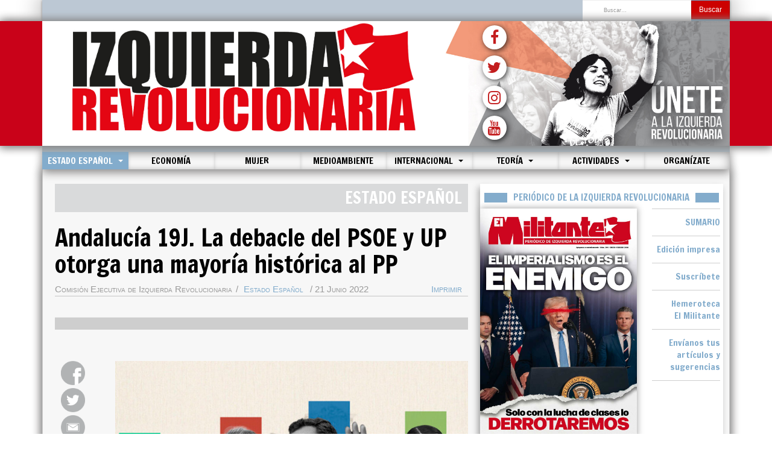

--- FILE ---
content_type: text/html; charset=utf-8
request_url: https://www.izquierdarevolucionaria.net/index.php/estado-espanol/13189-andalucia-19j-la-debacle-del-psoe-y-up-otorga-una-mayoria-historica-al-pp
body_size: 96346
content:

<!DOCTYPE html>
<html lang="es-es" dir="ltr"
	  class='com_content view-article layout-blog itemid-112 j44 j40 mm-hover '>

<head>
	<meta charset="utf-8">
	<meta name="author" content="Comisión Ejecutiva de Izquierda Revolucionaria">
	<meta name="generator" content="Joomla! - Open Source Content Management">
	<title>Izquierda Revolucionaria - Andalucía 19J. La debacle del PSOE y UP otorga una mayoría histórica al PP</title>
	<link href="https://www.izquierdarevolucionaria.net/index.php/component/finder/search?format=opensearch&amp;Itemid=101" rel="search" title="OpenSearch Izquierda Revolucionaria" type="application/opensearchdescription+xml">
	<link href="/templates/purity_iii/favicon.ico" rel="icon" type="image/vnd.microsoft.icon">
<link href="/media/vendor/chosen/css/chosen.css?1.8.7" rel="stylesheet" />
	<link href="/media/vendor/awesomplete/css/awesomplete.css?1.1.5" rel="stylesheet" />
	<link href="/templates/purity_iii/local/css/themes/red/bootstrap.css" rel="stylesheet" />
	<link href="/templates/system/css/system.css" rel="stylesheet" />
	<link href="/templates/purity_iii/local/css/themes/red/legacy-grid.css" rel="stylesheet" />
	<link href="/plugins/system/t3/base-bs3/fonts/font-awesome/css/font-awesome.min.css" rel="stylesheet" />
	<link href="/templates/purity_iii/local/css/themes/red/template.css" rel="stylesheet" />
	<link href="/templates/purity_iii/local/css/themes/red/megamenu.css" rel="stylesheet" />
	<link href="/templates/purity_iii/fonts/font-awesome/css/font-awesome.min.css" rel="stylesheet" />
<script src="/media/vendor/jquery/js/jquery.min.js?3.7.1"></script>
	<script src="/media/legacy/js/jquery-noconflict.min.js?647005fc12b79b3ca2bb30c059899d5994e3e34d"></script>
	<script src="/media/vendor/chosen/js/chosen.jquery.min.js?1.8.7"></script>
	<script src="/media/legacy/js/joomla-chosen.min.js?ead81466f2297107b512570f57d6a2b2"></script>
	<script type="application/json" class="joomla-script-options new">{"joomla.jtext":{"MOD_FINDER_SEARCH_VALUE":"Buscar&hellip;"},"finder-search":{"url":"\/index.php\/component\/finder\/?task=suggestions.suggest&amp;format=json&amp;tmpl=component&amp;Itemid=101"},"system.paths":{"root":"","rootFull":"https:\/\/www.izquierdarevolucionaria.net\/","base":"","baseFull":"https:\/\/www.izquierdarevolucionaria.net\/"},"csrf.token":"1589ff97822ac6e005f2e3c087a64dc5"}</script>
	<script src="/media/system/js/core.min.js?37ffe4186289eba9c5df81bea44080aff77b9684"></script>
	<script src="/media/vendor/bootstrap/js/bootstrap-es5.min.js?5.3.2" nomodule defer></script>
	<script src="/media/com_finder/js/finder-es5.min.js?e6d3d1f535e33b5641e406eb08d15093e7038cc2" nomodule defer></script>
	<script src="/media/vendor/bootstrap/js/popover.min.js?5.3.2" type="module"></script>
	<script src="/media/vendor/awesomplete/js/awesomplete.min.js?1.1.5" defer></script>
	<script src="/media/com_finder/js/finder.min.js?a2c3894d062787a266d59d457ffba5481b639f64" type="module"></script>
	<script src="/plugins/system/t3/base-bs3/bootstrap/js/bootstrap.js"></script>
	<script src="/plugins/system/t3/base-bs3/js/jquery.tap.min.js"></script>
	<script src="/plugins/system/t3/base-bs3/js/script.js"></script>
	<script src="/plugins/system/t3/base-bs3/js/menu.js"></script>
	<script src="/templates/purity_iii/js/script.js"></script>
	<script src="/plugins/system/t3/base-bs3/js/nav-collapse.js"></script>
	<script>
		jQuery(document).ready(function (){
			jQuery('.advancedSelect').jchosen({"disable_search_threshold":10,"search_contains":true,"allow_single_deselect":true,"placeholder_text_multiple":"Escriba o seleccione algunas opciones","placeholder_text_single":"Selecione una opci\u00f3n","no_results_text":"Sin resultados que coincidan"});
		});
	</script>

	
<!-- META FOR IOS & HANDHELD -->
    <link rel="preconnect" href="https://fonts.googleapis.com">
    <link rel="preconnect" href="https://fonts.gstatic.com" crossorigin>
    <link href="https://fonts.googleapis.com/css2?family=Francois+One&display=swap" rel="stylesheet">

    <meta name="viewport" content="width=device-width, initial-scale=1.0, maximum-scale=1.0, user-scalable=no"/>

    <link rel="apple-touch-icon-precomposed" sizes="72x72" href="/images/icons/apple-touch-icon-72x72-precomposed.png" />

    <link rel="apple-touch-icon-precomposed" sizes="114x114" href="/images/icons/apple-touch-icon-114x114precomposed.png" />

    <link rel="apple-touch-icon-precomposed" sizes="144x144" href="/images/icons/apple-touch-icon-144x144-precomposed.png" />

    <link rel="icon" type="image/png" sizes="192x192"  href="/images/icons/android-icon-192x192.png">

	<style type="text/stylesheet">
		@-webkit-viewport   { width: device-width; }
		@-moz-viewport      { width: device-width; }
		@-ms-viewport       { width: device-width; }
		@-o-viewport        { width: device-width; }
		@viewport           { width: device-width; }
	</style>
	<script type="text/javascript">
		//<![CDATA[
		if (navigator.userAgent.match(/IEMobile\/10\.0/)) {
			var msViewportStyle = document.createElement("style");
			msViewportStyle.appendChild(
				document.createTextNode("@-ms-viewport{width:auto!important}")
			);
			document.getElementsByTagName("head")[0].appendChild(msViewportStyle);
		}
		//]]>
	</script>
<meta name="HandheldFriendly" content="true"/>
<meta name="apple-mobile-web-app-capable" content="YES"/>
<!-- //META FOR IOS & HANDHELD -->


<meta property="og:url"           content="https://www.izquierdarevolucionaria.net/index.php/estado-espanol/13189-andalucia-19j-la-debacle-del-psoe-y-up-otorga-una-mayoria-historica-al-pp" />
<meta property="og:type"          content="article" />
<meta property="og:title"         content="Andalucía 19J. La debacle del PSOE y UP otorga una mayoría histórica al PP" />
<meta property="og:image"         content="https://www.izquierdarevolucionaria.net/images/2022/junio/220621_60.jpg" />




<!-- Le HTML5 shim and media query for IE8 support -->
<!--[if lt IE 9]>
<script src="//html5shim.googlecode.com/svn/trunk/html5.js"></script>
<script type="text/javascript" src="/plugins/system/t3/base-bs3/js/respond.min.js"></script>
<![endif]-->

<!-- You can add Google Analytics here or use T3 Injection feature -->

<!--[if lt IE 9]>
<link rel="stylesheet" href="/templates/purity_iii/css/ie8.css" type="text/css" />
<![endif]-->
</head>

<body>

<div class="t3-wrapper"> <!-- Need this wrapper for off-canvas menu. Remove if you don't use of-canvas -->

  
<!-- MAIN NAVIGATION -->
<header id="t3-mainnav" class="wrap navbar navbar-default navbar-fixed-top t3-mainnav">

	<!-- OFF-CANVAS -->
		<!-- //OFF-CANVAS -->

    <!-- BARRA SUPERIOR AL LOGO -->


    <div class="container">
        <div class="barraSuperior">
            <div class="row">
                <div class="col-md-8 col-sm-8 col-xs-8 newsTicker">
                    
                </div>
                <div class="col-md-4 col-sm-4 col-xs-4">


                    <!-- HEAD SEARCH -->
                    <div class="buscadorPc">
                        <div class="head-search">

                            	<div class="search">
		<form class="mod-finder js-finder-searchform form-search" action="/index.php/component/finder/search?Itemid=101" method="get" role="search">
			<label for="mod-finder-searchword163" class="finder">Buscar</label><div class="mod-finder__search input-group"><input type="text" name="q" id="mod-finder-searchword163" class="js-finder-search-query form-control" value="" placeholder="Buscar&hellip;"><button class="btn btn-primary" type="submit"><span class="icon-search icon-white" aria-hidden="true"></span> Buscar</button></div>
									<input type="hidden" name="Itemid" value="101">		</form>
	</div>


                        </div>
                    </div>

                    <!-- //HEAD SEARCH -->


                </div>
            </div>
        </div>
    </div>






    <!-- NAVBAR HEADER -->

    <div class="navbar-header container cabecera cabeceraPc">

        <div class="container logoFondo">



            <!-- LOGO -->




            <div class="row contenedorLogo">

                <div class="col-md-7 logoFinal">



                    <a href="/index.php"><img class="logo-img" src="/images/logo1.jpg" alt="Izquierda Revolucionaria" /></a>



                    </a>

                </div>

                <div class="col-md-5 logoFinal">
                    <a href="/index.php/contacta"><img class="logo-img" src="/images/logo2.jpg" alt="Unete" /></a>
                    <div class="divSocialPc">
                        <ul class="socialPc">
                            <a href="https://www.facebook.com/IzquierdaRevol/" target="_blank"><li><i class="fa fa-facebook" aria-hidden="true"></i></li></a>
                            <a href="https://x.com/IzquierdaRevol" target="_blank"><li><i class="fa fa-twitter" aria-hidden="true"></i></li></a>
                            <a href="https://www.instagram.com/izquierdarevol" target="_blank"><li><i class="fa fa-instagram" aria-hidden="true"></i></li></a>
                            <a href="https://www.youtube.com/channel/UC8-UQQHfQzlMo1v-Q_unuTQ" target="_blank"><li><i class="fa fa-youtube" aria-hidden="true"></i></li></a>
                        </ul>
                    </div>
                </div>



            </div>
        </div>
    </div>

    <div class="navbar-header container cabecera cabeceraMovil">

        <div class="logoFondo">



            <!-- LOGO -->




            <div class="row contenedorLogo">

                <div class="col-md-12 logoFinal">



                    <a href="/index.php"><img class="logo-img" src="/images/logo1.jpg" alt="Izquierda Revolucionaria" /></a>

                </div>



            </div>
        </div>
    </div>

    <!-- //LOGO -->

    <div class="container cuerpo">

        <div class="sombraMenuMovil">
            <div class="navbar-header menuSuperior col-md-12">

                <div class="buscadorMovil">
                    <div class="head-search">

                        	<div class="search">
		<form class="mod-finder js-finder-searchform form-search" action="/index.php/component/finder/search?Itemid=101" method="get" role="search">
			<label for="mod-finder-searchword163" class="finder">Buscar</label><div class="mod-finder__search input-group"><input type="text" name="q" id="mod-finder-searchword163" class="js-finder-search-query form-control" value="" placeholder="Buscar&hellip;"><button class="btn btn-primary" type="submit"><span class="icon-search icon-white" aria-hidden="true"></span> Buscar</button></div>
									<input type="hidden" name="Itemid" value="101">		</form>
	</div>


                    </div>
                </div>

                
                    
                    <button type="button" class="navbar-toggle" data-toggle="collapse" data-target=".t3-navbar-collapse">

                        <i class="fa fa-bars"></i>

                    </button>

                                <!-- //NAVBAR HEADER -->

		<!-- NAVBAR MAIN -->
				<nav class="t3-navbar-collapse navbar-collapse collapse"></nav>
		
		<nav class="t3-navbar navbar-collapse collapse">
			<div  class="t3-megamenu animate zoom"  data-duration="400" data-responsive="true">
<ul itemscope itemtype="http://www.schema.org/SiteNavigationElement" class="nav navbar-nav level0">
<li itemprop='name'  data-id="101" data-level="1">
<a itemprop='url' class=""  href="/index.php"   data-target="#">Inicio </a>

</li>
<li itemprop='name' class="current active dropdown mega" data-id="112" data-level="1">
<a itemprop='url' class=" dropdown-toggle"  href="/index.php/estado-espanol"   data-target="#" data-toggle="dropdown">Estado español <em class="caret"></em></a>

<div class="nav-child dropdown-menu mega-dropdown-menu"  ><div class="mega-dropdown-inner">
<div class="row">
<div class="col-xs-12 mega-col-nav" data-width="12"><div class="mega-inner">
<ul itemscope itemtype="http://www.schema.org/SiteNavigationElement" class="mega-nav level1">
<li itemprop='name'  data-id="113" data-level="2">
<a itemprop='url' class=""  href="/index.php/estado-espanol/general"   data-target="#">Política </a>

</li>
<li itemprop='name'  data-id="115" data-level="2">
<a itemprop='url' class=""  href="/index.php/estado-espanol/movimiento-obrero"   data-target="#">Movimiento obrero </a>

</li>
<li itemprop='name'  data-id="410" data-level="2">
<a itemprop='url' class=""  href="/index.php/estado-espanol/juventud"   data-target="#">Juventud </a>

</li>
<li itemprop='name'  data-id="117" data-level="2">
<a itemprop='url' class=""  href="/index.php/estado-espanol/catalunya"   data-target="#">Catalunya </a>

</li>
<li itemprop='name'  data-id="118" data-level="2">
<a itemprop='url' class=""  href="/index.php/estado-espanol/euskal-herria"   data-target="#">Euskal Herria </a>

</li>
</ul>
</div></div>
</div>
</div></div>
</li>
<li itemprop='name'  data-id="175" data-level="1">
<a itemprop='url' class=""  href="/index.php/economia"   data-target="#">Economía </a>

</li>
<li itemprop='name'  data-id="553" data-level="1">
<a itemprop='url' class=""  href="/index.php/mujer"   data-target="#">Mujer </a>

</li>
<li itemprop='name'  data-id="382" data-level="1">
<a itemprop='url' class=""  href="/index.php/medioambiente"   data-target="#">Medioambiente </a>

</li>
<li itemprop='name' class="dropdown mega" data-id="398" data-level="1">
<a itemprop='url' class=" dropdown-toggle"  href="/index.php/internacional"   data-target="#" data-toggle="dropdown">Internacional <em class="caret"></em></a>

<div class="nav-child dropdown-menu mega-dropdown-menu"  ><div class="mega-dropdown-inner">
<div class="row">
<div class="col-xs-12 mega-col-nav" data-width="12"><div class="mega-inner">
<ul itemscope itemtype="http://www.schema.org/SiteNavigationElement" class="mega-nav level1">
<li itemprop='name'  data-id="127" data-level="2">
<a itemprop='url' class=""  href="/index.php/internacional/europa"   data-target="#">Europa </a>

</li>
<li itemprop='name'  data-id="148" data-level="2">
<a itemprop='url' class=""  href="/index.php/internacional/oriente-medio"   data-target="#">Oriente Medio </a>

</li>
<li itemprop='name'  data-id="135" data-level="2">
<a itemprop='url' class=""  href="/index.php/internacional/norteamerica"   data-target="#">Norteamérica </a>

</li>
<li itemprop='name'  data-id="143" data-level="2">
<a itemprop='url' class=""  href="/index.php/internacional/america-latina"   data-target="#">América Latina </a>

</li>
<li itemprop='name'  data-id="154" data-level="2">
<a itemprop='url' class=""  href="/index.php/internacional/africa"   data-target="#">África </a>

</li>
<li itemprop='name'  data-id="151" data-level="2">
<a itemprop='url' class=""  href="/index.php/internacional/asia"   data-target="#">Asia </a>

</li>
<li itemprop='name'  data-id="973" data-level="2">
<a itemprop='url' class=""  href="/index.php/internacional/english"   data-target="#">English </a>

</li>
</ul>
</div></div>
</div>
</div></div>
</li>
<li itemprop='name' class="dropdown mega" data-id="155" data-level="1">
<a itemprop='url' class=" dropdown-toggle"  href="/index.php/historia-teoria"   data-target="#" data-toggle="dropdown">Teoría <em class="caret"></em></a>

<div class="nav-child dropdown-menu mega-dropdown-menu"  ><div class="mega-dropdown-inner">
<div class="row">
<div class="col-xs-12 mega-col-nav" data-width="12"><div class="mega-inner">
<ul itemscope itemtype="http://www.schema.org/SiteNavigationElement" class="mega-nav level1">
<li itemprop='name'  data-id="708" data-level="2">
<a itemprop='url' class=""  href="/index.php/historia-teoria/actualidad-y-analisis"   data-target="#">Actualidad y análisis </a>

</li>
<li itemprop='name'  data-id="421" data-level="2">
<a itemprop='url' class=""  href="/index.php/historia-teoria/revista-marxismo-hoy"   data-target="#">Revista Marxismo Hoy </a>

</li>
<li itemprop='name'  data-id="710" data-level="2">
<a itemprop='url' class=""  href="/index.php/historia-teoria/libros"   data-target="#">Crítica de libros </a>

</li>
<li itemprop='name'  data-id="706" data-level="2">
<a itemprop='url' class=""  href="https://www.revolucionrusa.net/"   data-target="#">Revolución Rusa</a>

</li>
<li itemprop='name'  data-id="157" data-level="2">
<a itemprop='url' class=""  href="/index.php/historia-teoria/formacion-marxista"   data-target="#">Formación marxista </a>

</li>
<li itemprop='name'  data-id="834" data-level="2">
<a itemprop='url' class=""  href="/index.php/historia-teoria/cultura-y-ciencia"   data-target="#">Cultura y ciencia </a>

</li>
</ul>
</div></div>
</div>
</div></div>
</li>
<li itemprop='name' class="dropdown mega" data-id="162" data-level="1">
<a itemprop='url' class=" dropdown-toggle"  href="/index.php/varios"   data-target="#" data-toggle="dropdown">Actividades <em class="caret"></em></a>

<div class="nav-child dropdown-menu mega-dropdown-menu"  ><div class="mega-dropdown-inner">
<div class="row">
<div class="col-xs-12 mega-col-nav" data-width="12"><div class="mega-inner">
<ul itemscope itemtype="http://www.schema.org/SiteNavigationElement" class="mega-nav level1">
<li itemprop='name'  data-id="164" data-level="2">
<a itemprop='url' class=""  href="/index.php/varios/nuestras-actividades"   data-target="#">Actividades </a>

</li>
<li itemprop='name'  data-id="420" data-level="2">
<a itemprop='url' class=""  href="/index.php/varios/congresos-y-conferencias"   data-target="#">Congresos y Conferencias </a>

</li>
</ul>
</div></div>
</div>
</div></div>
</li>
<li itemprop='name'  data-id="411" data-level="1">
<a itemprop='url' class=""  href="https://izquierdarevolucionaria.net/afiliacion/unete.php" target="_blank"   data-target="#">Organízate</a>

</li>
</ul>
</div>

		</nav>
    <!-- //NAVBAR MAIN -->

	</div>
</header>
<!-- //MAIN NAVIGATION -->






  


  
<div class="container cuerpo">
    <div id="t3-mainbody" class="t3-mainbody">

                <div class="row">

                        <!-- MAIN CONTENT -->
            <div id="t3-content" class="t3-content col-xs-12 col-sm-12 col-md-8">

                <!-- Slider añadido -->
                
                <!-- //Slider añadido -->

                
                
<div class="articuloConPadding">

    <meta property="og:url"           content="https://www.izquierdarevolucionaria.net/index.php/estado-espanol/13189-andalucia-19j-la-debacle-del-psoe-y-up-otorga-una-mayoria-historica-al-pp" />
    <meta property="og:type"          content="article" />
    <meta property="og:title"         content="Andalucía 19J. La debacle del PSOE y UP otorga una mayoría histórica al PP" />
    <meta property="og:image"         content="https://www.izquierdarevolucionaria.net/images/2022/junio/220621_60.jpg" />

    <meta name="twitter:card" content="summary_large_image">
    <meta name="twitter:site" content="@IzquierdaRevol"/>
    <meta name="twitter:creator" content="@IzquierdaRevol"/>







            <div class="page-header clearfix">
            <h1 class="page-title">Estado español</h1>
        </div>
    
    <div class="item-page clearfix">

        
        <!-- Article -->
        <article itemscope itemtype="http://schema.org/Article">
            <meta itemprop="inLanguage" content="es-ES" />
            <meta itemprop="url" content="/index.php/estado-espanol/13189-andalucia-19j-la-debacle-del-psoe-y-up-otorga-una-mayoria-historica-al-pp" />

                            
<header class="article-header clearfix">
	<h1 class="article-title" itemprop="headline">
					<a href="/index.php/estado-espanol/13189-andalucia-19j-la-debacle-del-psoe-y-up-otorga-una-mayoria-historica-al-pp" itemprop="url" title="Andalucía 19J. La debacle del PSOE y UP otorga una mayoría histórica al PP">
				Andalucía 19J. La debacle del PSOE y UP otorga una mayoría histórica al PP</a>
			</h1>

			</header>
            


            <!-- Aside -->
                            <aside class="article-aside clearfix">
                    <div class="imprimir"><a href="#" onclick="window.print();return false;">Imprimir</a></div>
                                            	<dl class="article-info  muted">

		
			<dt class="article-info-term">
													Detalles							</dt>

							
<dd class="createdby hasTooltip" itemprop="author" itemscope itemtype="http://schema.org/Person" title="Escrito por: ">
	<i class="fa fa-user"></i>
			<span itemprop="name">Comisión Ejecutiva de Izquierda Revolucionaria</span>	</dd>
			
			
										<dd class="category-name hasTooltip" title="Categoría: ">
				<i class="fa fa-folder-open"></i>
									<a href="/index.php/estado-espanol" ><span itemprop="genre">Estado Español</span></a>							</dd>			
										<dd class="published hasTooltip" title="Publicado: ">
				<i class="icon-calendar"></i>
				<time datetime="2022-06-21T17:33:23+02:00" itemprop="datePublished">
					21 Junio 2022				</time>
			</dd>					
					
			
						</dl>
                    

                                        <hr class="lineaAutor">
                </aside>
                        <!-- //Aside -->

            
            
                                        
            
                                                    <div class="col-md-12 barraArticulos">

                <hr>

            </div>
                            <div class="row">
                    <div class="col-md-2 botonesSociales">
                        <ul class="socialCompartir">
                            <a href="http://www.facebook.com/sharer.php?u=https://www.izquierdarevolucionaria.net/index.php/estado-espanol/13189-andalucia-19j-la-debacle-del-psoe-y-up-otorga-una-mayoria-historica-al-pp" target="_blank"><li><img src="/images/social/boton_face_articulo.png"></li></a>
                            <a href="https://twitter.com/share?url=https://www.izquierdarevolucionaria.net/index.php/estado-espanol/13189-andalucia-19j-la-debacle-del-psoe-y-up-otorga-una-mayoria-historica-al-pp" target="_blank"><li><img src="/images/social/boton_twitter_articulo.png"></li></a>
                            <a href="mailto:?subject=Andalucía 19J. La debacle del PSOE y UP otorga una mayoría histórica al PP: https://www.izquierdarevolucionaria.net/index.php/estado-espanol/13189-andalucia-19j-la-debacle-del-psoe-y-up-otorga-una-mayoria-historica-al-pp" target="_blank"><li><img src="/images/social/boton_correo_articulo.png"></li></a>
                            <a class="botonWS" href="whatsapp://send?text=Andalucía 19J. La debacle del PSOE y UP otorga una mayoría histórica al PP: https://www.izquierdarevolucionaria.net/index.php/estado-espanol/13189-andalucia-19j-la-debacle-del-psoe-y-up-otorga-una-mayoria-historica-al-pp" data-action="share/whatsapp/share" target="_blank"><li><img src="/images/social/boton_wass_articulo.png"></li></a>
                        </ul>
                    </div>
                    <div class="col-md-10 cuerpoArtiulo">
                        <div class="imagen">
                            
	<div class="pull-none item-image article-image article-image-full">
    <span itemprop="image" itemscope itemtype="https://schema.org/ImageObject">
      <img
                src="/images/2022/junio/220621_60.jpg"
        alt="" itemprop="url" />
      <meta itemprop="height" content="auto" />
      <meta itemprop="width" content="auto" />
    </span>
	</div>

                        </div>
                        
                        <section class="article-content clearfix" itemprop="articleBody">
                            
<p><span class="subtitulo">¿Habrá autocrítica o seguiremos como hasta ahora?</span></p>
<p>Las elecciones autonómicas en Andalucía se han saldado con una abrumadora victoria de la derecha, y con una debacle sin precedentes de la izquierda gubernamental. El PP ha obtenido por primera vez en la historia la mayoría absoluta en el parlamento andaluz, con 58 diputados, y junto con Vox alcanzan los 72 diputados, casi doblando a los 37 de la izquierda, y un 59,86% de los sufragios.</p>
<p>PSOE y Unidas Podemos cosechan una derrota sin paliativos en el que ha sido uno de sus principales bastiones durante décadas, y solo reciben el 36,27% de los votos.&nbsp;&nbsp;</p>
<p>A pesar de las penosas justificaciones de los dirigentes del PSOE y de Por Andalucía-UP durante la noche electoral, y del intento de desvincular estos resultados de las previsiones para las municipales, autonómicas y generales del año que viene, es evidente que nos encontramos ante un vuelco decisivo y un enorme castigo a las políticas pro capitalistas del Gobierno de coalición PSOE-UP. La decepción y la rabia, la frustración y el descontento, se han traducido en una abstención notable en las filas de la izquierda y un corrimiento de votos desde la base electoral del PSOE al PP.</p>
<p>Un punto de inflexión que prepara y allana el camino para que la derecha pueda volver a La Moncloa.</p>
<div class="row cajaFotoCita">
<div class="col-md-5 fotoCaja"><img src="/images/2022/junio/220621_10.jpg" alt="Librería&quot;" /></div>
<div class="col-md-7 fondoCajaTexto">
<div class="textoCaja"><span class="citaCaja">A pesar de las penosas justificaciones de los dirigentes del PSOE y de Por Andalucía-UP, nos encontramos ante un vuelco decisivo y un enorme castigo&nbsp; a las políticas capitalistas del Gobierno PSOE-UP.&nbsp;</span></div>
</div>
</div>
<p><strong><br />El PP arrasa y Vox se fortalece</strong></p>
<p>Con una participación similar a la de las últimas elecciones (58,36%), el PP se ha&nbsp; hecho con el 43% de los votos, 1.582.412 papeletas, lo que supone ¡833.137 más que en 2018!</p>
<p>En todas las provincias el PP supera el 40% de los sufragios, ganando por primera vez en Sevilla, histórico feudo socialista, con el 40,14%, 14 puntos por encima del PSOE. Y ha obtenido la victoria en casi 550 municipios de los 785 que componen la comunidad autónoma, 450 más que en las últimas elecciones.</p>
<p>Pero además, este contundente triunfo del PP no ha frenado el crecimiento de Vox, tal y como insinúan numerosos medios como <em>El País</em> o la burocracia socialdemócrata. Vox obtiene 97.954 votos más que en&nbsp; 2018, pasando del 10,97% (395.978 votos) al 13,46% (493.932 votos), un incremento del 20%, sumando 2 diputados hasta llegar a los 14, el doble que Por Andalucía y Adelante Andalucía.</p>
<p>Aunque una parte importante de este fortalecimiento se produce gracias al descalabro de Ciudadanos, que pierde 538.761 votos, hundiéndose al 3,29% (120.870 papeletas) y convirtiéndose en una fuerza extraparlamentaria tras perder sus 21 diputados, los resultados del PP y el avance de Vox no pueden explicarse exclusivamente por la absorción del voto naranja.</p>
<p>De hecho, descontando los sufragios de Ciudadanos, el PP y Vox obtendrían 392.330 votos más. Un fenómeno que solo puede entenderse considerando que una parte del electorado socialista ha terminado por apoyar al PP, poniendo aún más en evidencia la bancarrota de las políticas de Pedro Sánchez.</p>
<p>Según una encuesta de 40dB, 1 de cada 4 votantes socialistas valora positivamente la gestión de Juanma Moreno Bonilla, pero un 20% lo hace negativamente de la de Pedro Sánchez, y hasta un 15% señalaba directamente que pensaba votar al PP<a href="#_ftn1" id="_ftnref1"><sup><sup>[1]</sup></sup></a>. Un voto que pone en evidencia la dificultad para diferenciar entre las políticas del Gobierno central y las del Gobierno pepero de la Junta.</p>
<p><strong>Debacle del PSOE y de UP-Por Andalucía, pero aquí no pasa nada</strong></p>
<p>El PSOE ha obtenido los peores resultados de su historia en Andalucía, pasando de un 27,95% (1.009.243 votos) en 2018 a un 24,09% (883.707 votos) este 19J. En total, 125.536 votos menos y una caída de 33 diputados a 30. El retroceso ha supuesto la pérdida por primera vez de Sevilla, donde fue alcalde su candidato Juan Espadas, y de su bastión histórico, Dos Hermanas, donde el PP vence con el 38% de los votos, sacándole 13 puntos al PSOE. En esta localidad, el PP y Vox sacan más del 50% de los votos frente al 40% de la izquierda.</p>
<p>Pero la debacle ha sido aún mayor para sus socios de Gobierno de Por Andalucía (Unidas Podemos), que caen hasta el 7,68% (281.688 votos) obteniendo solo 5 diputados. Unos resultados que no resultan compensados por la candidatura de Teresa Rodríguez, Adelante Andalucía, que obtiene un 4,58% (167.970 votos) y 2 diputados.</p>
<p>Es evidente que el apoyo a Adelante Andalucía, que se ha quedado tan solo a 113.718 votos de Por Andalucía, ha reflejado un voto crítico de miles de jóvenes, trabajadores y activistas que la han percibido como una oposición de izquierdas más clara y vinculada a la lucha social.</p>
<p>En todo caso, el espacio a la izquierda del PSOE, liderado en estos años atrás por Podemos e IU, sufre un durísimo revés pasando del 16,18% al 12,26% y manteniendo solo 7 de los 17 diputados obtenidos en 2018. 134.382 votos menos que en 2018, un 23% de caída, y 414.280 votos menos que en 2015, un 48% de retroceso. Es decir, en 7 años este espacio ha perdido a la mitad de su electorado.</p>
<div class="row cajaFotoCita">
<div class="col-md-5 fotoCaja"><img src="/images/2022/junio/220621_20.jpg" alt="Librería&quot;" /></div>
<div class="col-md-7 fondoCajaTexto">
<div class="textoCaja"><span class="citaCaja">El apoyo a Adelante Andalucía ha reflejado un voto crítico de miles de jóvenes, trabajadores y activistas que la han percibido como una oposición de izquierdas más clara y vinculada a la lucha social.&nbsp;</span></div>
</div>
</div>
<p><br />Los intentos de la candidata de Por Andalucía, Inma Nieto, de minimizar o justificar este retroceso llegando a utilizar el argumento surrealista de que son una candidatura nueva, cuando ella lleva 14 años como parlamentaria andaluza, y culpando a Teresa Rodríguez de dividir, tras haberla expulsado a ella y sus compañeros y compañeras del grupo parlamentario, o en plena campaña intentando excluirla de los debates electorales, es de una mezquindad superlativa.</p>
<p>Está actitud burocrática de escurrir el bulto ante este desastre, de exculpar de cualquier responsabilidad a Yolanda Díaz y la estrategia de participación de UP en el Gobierno blanqueado las políticas capitalistas y otanistas del PSOE, son un nuevo ejemplo de la completa falta de autocrítica.</p>
<p>¿Acaso no fue la idea fuerza de Por Andalucía durante la campaña reivindicar la "maravillosa gestión" del Gobierno central? ¿No puso como ejemplo de andalucismo de izquierdas la reforma laboral de Yolanda Díaz hecha con el aplauso de la CEOE?</p>
<p>Los dirigentes de Unidas Podemos están flotando en un sueño que les aleja por completo de la realidad cotidiana que sufrimos la inmensa mayoría de la clase obrera. Si según los ministros y ministras de UP su participación junto al PSOE en el Gobierno de coalición está cambiando la vida de la gente, ¿cómo podemos explicar estos nefastos resultados?</p>
<p>Para estos líderes, acomodados en sus sillones como profetas de la paz social y la desmovilización, que han renunciado a la lucha de clases y se encuentran tan a gusto en el ministerialismo capitalista, la culpa es de los trabajadores, de su "baja conciencia", de la correlación de fuerzas adversa. Pero no explican que es su renuncia a confrontar con los capitalistas, a exigir con la lucha el fin de los recortes sociales, la escala móvil precios-salarios para defendernos de la inflación y la nacionalización de la banca, las eléctricas y los grandes monopolios para enfrentar el paro, la precariedad o la falta de vivienda pública… lo que empuja a la derecha a sectores desmovilizados y desmoralizados de los trabajadores y hace retroceder su&nbsp; conciencia.</p>
<div class="row cajaFotoCita">
<div class="col-md-5 fotoCaja"><img src="/images/2022/junio/220621_30.jpg" alt="Librería&quot;" /></div>
<div class="col-md-7 fondoCajaTexto">
<div class="textoCaja"><span class="citaCaja">Los dirigentes de Unidas Podemos están flotando en un sueño que les aleja por completo de la realidad cotidiana que sufrimos la inmensa mayoría de la clase obrera.&nbsp;</span></div>
</div>
</div>
<p><strong><br />La propaganda gubernamental choca con la realidad</strong></p>
<p>El fortalecimiento y avance de la derecha en Andalucía no es ninguna anécdota ni responde a aspectos coyunturales propios de la Comunidad, tal y como están señalando desde el PSOE y&nbsp; UP para desligar estos resultados de la gestión del Gobierno de Pedro Sánchez.</p>
<p>Hablamos de la Comunidad Autónoma más poblada de todo el Estado español –más de 8 millones de habitantes- y de un feudo histórico de la izquierda que ha pasado a convertirse en un pilar electoral de la derecha. Hablamos además de una de las Comunidades con más pobreza y desigualdad, tras 40 años de Gobiernos socialistas.</p>
<p>Por eso mismo, el golpe demoledor que sufre la izquierda parlamentaria no puede explicarse sin atender a la enorme pérdida de credibilidad del Gobierno PSOE-UP y sus políticas entre la clase obrera y la juventud tras dos años de mandato. Tal y como analizamos en <a href="https://www.izquierdarevolucionaria.net/index.php/estado-espanol/13176-elecciones-en-andalucia-19j-para-derrotar-al-pp-y-vox-necesitamos-recuperar-la-movilizacion-en-las-calles-y-romper-con-la-paz-social">nuestra declaración preelectoral</a> este iba ser el aspecto crucial en estas elecciones.</p>
<p>La campaña propagandística llevada adelante por el Ejecutivo –y especialmente por Unidas Podemos- en defensa de las medidas adoptadas desde la Moncloa, hablando de un “escudo social” prácticamente inexistente, tal y como revelan los cada vez peores datos de pobreza; vendiendo una reforma laboral acordada con la patronal y alabada por la derecha, o anunciando que se han prohibido los desahucios cuando solo en el primer trimestre de 2022 se han producido 1.858 en Andalucía, no puede más que generar escepticismo y desconfianza. Una propaganda machacona que choca día a día con la dramática realidad que viven las familias obreras.</p>
<p>Los candidatos del PSOE, Juan Espadas, y de Por Andalucía-UP, Inma Nieto, no han dejado de plantear su compromiso en la defensa de los servicios públicos, pero lo cierto es que tanto desde el Gobierno central como desde las Comunidades Autónomas gobernadas por la izquierda sus políticas al respecto no se han diferenciado de las de Moreno Bonilla. Así se ha visto con la sanidad pública durante la pandemia, manteniéndose intacto el creciente negocio de la sanidad privada, o con la educación pública, garantizándose los privilegios de la concertada y de la Iglesia Católica. La propia trayectoria del PSOE en Andalucía es otro contundente ejemplo al respecto.</p>
<p>Lo resultados electorales de Cádiz ciudad<a href="#_ftn2" id="_ftnref2"><sup><sup>[2]</sup></sup></a>, donde el PP ha vencido con el 39,24% de los votos, alcanzando la derecha en su conjunto el 51% frente al 43% de la izquierda, confirman por completo este planteamiento. Siete meses después de la rebelión obrera del metal de Cádiz, que fue un auténtico referente en el conjunto del Estado, tienes una victoria de la derecha en la Bahía que solo puede explicarse por la penosa actuación del Gobierno de Pedro Sánchez, que respondió a la huelga con la represión de antidisturbios y las tanquetas, contando en los hechos con la plena implicación de los ministros de UP. La ministra de Trabajo Yolanda Díaz se empleó a fondo para sabotear la lucha y garantizar un acuerdo podrido entre la patronal y las burocracias de CCOO y UGT. ¿Realmente quieren hacernos creer que esto no ha tenido nada que ver en la debacle sufrida por la izquierda, y especialmente por UP-Por Andalucía?&nbsp;</p>
<p>Pero la falta de autocrítica está alcanzando nuevas cotas con el intento de blanqueamiento de Juanma Moreno y del PP por parte de los dirigentes del PSOE y de UP, que han llegado a señalar que la mayoría absoluta del PP tiene aspectos positivos ya que evita la entrada de Vox en la Junta. Es decir, del voto útil al PSOE para frenar a la derecha pasamos al voto útil al PP para frenar a la ultraderecha.</p>
<p>Un planteamiento criticado por Pablo Iglesias, pero que ha sido defendido también por los dirigentes de Por Andalucía-UP, ayudando a que cale entre su base social. Aunque ahora Pablo Iglesias critique a aquellos que hablan de un PP moderado, señalando que es una concesión ideológica a la derecha mediática, él mismo cimentó este discurso cuando desde el Consejo de Ministros pedía un PP moderno y responsable o llamaba a generar un cordón sanitario frente a la ultraderecha.&nbsp; No hace tanto tiempo de ello.</p>
<p>Pero, ¿cómo hemos llegado a esta situación? Según Pablo Iglesias y numerosos periodistas y dirigentes Podemos o de IU, por la falta de comunicación del Gobierno, por la ausencia de un relato que no ha vendido eficazmente las “políticas sociales” de La Moncloa. Un argumento que como ya hemos señalado contrasta con la realidad cotidiana de pobreza, precariedad laboral y salarios de miseria, dificultades para llegar a fin de mes ante una inflación desbocada, o con la situación deplorable en que se encuentran la sanidad, la educación y los servicios públicos. Y todo en un contexto de beneficios multimillonarios para el IBEX 35 y la gran patronal.</p>
<div class="row cajaFotoCita">
<div class="col-md-5 fotoCaja"><img src="/images/2022/junio/220621_40.jpg" alt="Librería&quot;" /></div>
<div class="col-md-7 fondoCajaTexto">
<div class="textoCaja"><span class="citaCaja">Las supuestas “políticas sociales” del Gobierno central contrastan con la realidad de pobreza, precariedad laboral y salarios de miseria... Y todo con beneficios multimillonarios para la gran patronal.&nbsp;</span></div>
</div>
</div>
<p><br />Pablo Iglesias y sus colaboradores en La Base nos vuelven a señalar que la correlación de fuerzas ha cambiado, que Vox y la ultraderecha mediática han conseguido empujar a la sociedad española hacia la reacción, que el PSOE es responsable por haber asumido en muchas ocasiones políticas de derechas, y que hay que proceder a un rearme ideológico de la izquierda. Pero, ¿qué papel ha jugado UP y el propio Pablo Iglesias en todo esto? ¿No han hecho exactamente eso, ceder ideológicamente en todos los asuntos de fondo y de principios en aras del realismo, del pragmatismo parlamentario y de mantener a toda costa su presencia en el Consejo de Ministros? ¿No es esto lo que hicieron cuando renunciaron a derogar la reforma laboral del PP en aras de satisfacer a la patronal? ¿O lo que han planteado de cara a apoyar el envío de armas a Ucrania posicionándose con la OTAN?</p>
<p>Sí, obviamente estas elecciones reflejan un retroceso en la correlación de fuerzas, eso es algo innegable. Pero no tendría por qué ser así. Los que han asfaltado este camino han sido los propios dirigentes del PSOE, que tienen la mayoría en el Gobierno central, pero también sus socios de Podemos y de IU, renunciando a construir una izquierda de combate, abandonando las calles e incluso enfrentándose a los trabajadores y a los jóvenes cuando salen a luchar, y renunciando a aplicar un programa genuinamente socialista que ponga por encima de los intereses capitalistas la defensa de las condiciones de vida de la mayoría de la población.</p>
<p><strong>¡Es el momento de una izquierda revolucionaria combativa!</strong></p>
<p>Los resultados electorales andaluces han sido un duro golpe para la clase obrera y la juventud. Sin embargo, el capitalismo se enfrenta a una crisis sin precedentes que inevitablemente va a tener su expresión en la lucha de clases, tal y como estamos viendo ya a pequeña escala con las huelgas del metal, de Correos o de los profesores en Catalunya.</p>
<div class="row cajaFotoCita">
<div class="col-md-5 fotoCaja"><img src="/images/2022/junio/220621_50.jpg" alt="Librería&quot;" /></div>
<div class="col-md-7 fondoCajaTexto">
<div class="textoCaja"><span class="citaCaja">Los resultados electorales andaluces han sido un duro golpe para la clase obrera y la juventud. Sin embargo, el capitalismo se enfrenta a una crisis sin precedentes que inevitablemente va a tener su expresión en la lucha de clases.&nbsp;</span></div>
</div>
</div>
<p><br />La polarización social se profundiza día a día. Una polarización que se expresa por la derecha con el peligroso crecimiento de tendencias cada vez más reaccionarias y autoritarias, pero que también lo hace con explosiones sociales como la de Cádiz, y lo hará en el futuro con movimientos revolucionarios. La más que probable recesión económica profundizará la descomposición social y dejará claro a cientos de millones de personas en todo el mundo que no hay salida bajo el capitalismo. Nos enfrentamos a grandes desafíos y amenazas, pero también habrá grandes oportunidades para transformar la sociedad.</p>
<p>Organízate en la izquierda revolucionaria, de clase e internacionalista. ¡No hay tiempo que perder!</p>
<p>&nbsp;</p>
<p><strong>Notas:</strong>&nbsp;</p>
<p><a href="#_ftnref1" id="_ftn1"><sup><sup>[1]</sup></sup></a> <a href="https://elpais.com/espana/elecciones-andalucia/2022-06-20/desborde-popular-en-andalucia.html"></a><a href="https://elpais.com/espana/elecciones-andalucia/2022-06-20/desborde-popular-en-andalucia.html">Desborde popular en Andalucía</a></p>
<p><a href="#_ftnref2" id="_ftn2"><sup><sup>[2]</sup></sup></a> En las otras dos localidades obreras de la Bahía, San Fernando y Puerto Real, también ha vencido el PP con el 41,99% y el 26,13% de los votos respectivamente. En san Fernando además Vox ha alcanzado el 15% de los votos, llegando la derecha hasta el 61% de los votos.</p>                        </section>
                    </div>
                </div>

                <!-- footer -->
                                <!-- //footer -->

                
                
                                    </article>
        <!-- //Article -->

        
            </div>

    </div>
            </div>
            <!-- //MAIN CONTENT -->

            <!-- SIDEBAR RIGHT -->
            <div class="t3-sidebar t3-sidebar-right col-xs-12 col-sm-12 col-md-4 ">
                <div class="t3-module module " id="Mod90"><div class="module-inner"><h3 class="module-title "><span>Periódico de la Izquierda Revolucionaria</span></h3><div class="module-ct">
<div id="mod-custom90" class="mod-custom custom">
    <div class="row">
<div class="col-md-8 portadaPeriodico"><a href="https://www.izquierdarevolucionaria.net/index.php/hemeroteca/10027-hemeroteca-2026/14946-el-militante-n-394-enero-2026" target="_blank" rel="noopener noreferrer"> <img src="/images/2026/enero/EM394_web.jpg" alt="portada web"> </a></div>
<div class="col-md-4 portadaPeriodico">
<ul class="listaInicio">
<li><a href="https://www.izquierdarevolucionaria.net/index.php/hemeroteca/10027-hemeroteca-2026/14946-el-militante-n-394-enero-2026">SUMARIO</a></li>
<li><a href="https://www.izquierdarevolucionaria.net/images/2026/enero/EM394.pdf">Edición impresa</a></li>
<li><a href="https://www.izquierdarevolucionaria.net/index.php/suscribete-a-el-militante" target="_blank" rel="noopener noreferrer"> Suscríbete </a></li>
<li><a href="https://www.izquierdarevolucionaria.net/index.php/hemeroteca" target="_blank" rel="noopener noreferrer"> Hemeroteca <br>El Militante </a></li>
<li><a href="https://www.izquierdarevolucionaria.net/index.php/envianos-tus-notas-articulos-y-sugerencias" target="_blank" rel="noopener noreferrer"> Envíanos tus artículos y sugerencias </a></li>
</ul>
</div>
</div></div>
</div></div></div><div class="t3-module module " id="Mod188"><div class="module-inner"><div class="module-ct">
<div id="mod-custom188" class="mod-custom custom">
    <p><a href="/index.php/contacta"><img src="/images/2025/octubre/251007_86.jpg" alt="banner" width="100%" height="auto" class="img-responsive" style="display: block; margin-left: auto; margin-right: auto;"></a></p></div>
</div></div></div><div class="t3-module module " id="Mod184"><div class="module-inner"><div class="module-ct">
<div id="mod-custom184" class="mod-custom custom">
    <p><a href="https://sindicatodeestudiantes.net/"><img src="/images/2025/octubre/251007_91.jpg" alt="banner" width="100%" height="auto" class="img-responsive" style="display: block; margin-left: auto; margin-right: auto;"></a></p></div>
</div></div></div><div class="t3-module module " id="Mod178"><div class="module-inner"><div class="module-ct">
<div id="mod-custom178" class="mod-custom custom">
    <p><a href="https://www.izquierdarevolucionaria.net/index.php/varios/14886-construyamos-la-resistencia-antifascista"><img src="/images/2025/noviembre/251127_73.jpg" alt="banner" width="100%" height="auto" class="img-responsive" style="background-color: inherit; color: inherit; font-family: inherit; font-size: 1rem; caret-color: auto; display: block; margin-left: auto; margin-right: auto;"></a></p></div>
</div></div></div><div class="t3-module module " id="Mod186"><div class="module-inner"><div class="module-ct">
<div id="mod-custom186" class="mod-custom custom">
    <p><a href="https://fundacionfedericoengels.net/index.php/libreria-online"><img src="/images/2025/octubre/banner2.jpg" alt="banner" width="100%" height="auto" class="img-responsive" style="display: block; margin-left: auto; margin-right: auto;"></a></p></div>
</div></div></div><div class="t3-module module " id="Mod129"><div class="module-inner"><div class="module-ct">
<div id="mod-custom129" class="mod-custom custom">
    <p><a href="/index.php/internacional/oriente-medio/13958-alto-al-genocidio-en-gaza"><img src="/images/2025/septiembre/250926_72.jpg" alt="banner" width="100%" height="auto" class="img-responsive" style="display: block; margin-left: auto; margin-right: auto;"></a></p></div>
</div></div></div><div class="t3-module module " id="Mod91"><div class="module-inner"><div class="module-ct">
<div id="mod-custom91" class="mod-custom custom">
    <p><a href="https://7desomosaguas.info/"><img src="/images/2025/octubre/251007_85.jpg" alt="banner" width="100%" height="auto" class="img-responsive" style="background-color: inherit; color: inherit; font-family: inherit; font-size: 1rem; caret-color: auto; display: block; margin-left: auto; margin-right: auto;"></a></p></div>
</div></div></div><div class="t3-module module " id="Mod164"><div class="module-inner"><div class="module-ct">
<div id="mod-custom164" class="mod-custom custom">
    <p><a href="https://espaciorosaluxemburgo.net"><img src="/images/2025/septiembre/250926_74.jpg" alt="banner" width="100%" height="auto" class="img-responsive" style="display: block; margin-left: auto; margin-right: auto;"></a></p></div>
</div></div></div><div class="t3-module module " id="Mod153"><div class="module-inner"><h3 class="module-title "><span>Movimiento obrero</span></h3><div class="module-ct">
<div class="row">
                <div class="col-md-6 text-center comunistArticleBox">
                <a href="/index.php/estado-espanol/movimiento-obrero/14954-as-traballadoras-do-comercio-textil-da-coruna-se-plantan-contra-os-ataques-da-patronal-arte">
                    <img class="comunistArticleImg" src="/images/2026/enero/260121_13.jpg#joomlaImage://local-images/2026/enero/260121_13.jpg?width=900&height=600" alt="As traballadoras do comercio téxtil da Coruña se plantan contra os ataques da patronal ARTE" title="As traballadoras do comercio téxtil da Coruña se plantan contra os ataques da patronal ARTE">  
                </a>
                <h4 class="comunistArticleTitle">
                    <a href="/index.php/estado-espanol/movimiento-obrero/14954-as-traballadoras-do-comercio-textil-da-coruna-se-plantan-contra-os-ataques-da-patronal-arte">
                       As traballadoras do comercio téxtil da Coruña se plantan contra os ataques da patronal ARTE                                                   
                    </a>
                </h4>
            </div>
                <div class="col-md-6 text-center comunistArticleBox">
                <a href="/index.php/estado-espanol/movimiento-obrero/14945-el-sindicalismo-combativo-de-co-bas-avanza-con-fuerza-en-guadalajara">
                    <img class="comunistArticleImg" src="/images/2026/enero/260114_30.jpg#joomlaImage://local-images/2026/enero/260114_30.jpg?width=900&height=600" alt="El sindicalismo combativo de Co.Bas avanza con fuerza en Guadalajara" title="El sindicalismo combativo de Co.Bas avanza con fuerza en Guadalajara">  
                </a>
                <h4 class="comunistArticleTitle">
                    <a href="/index.php/estado-espanol/movimiento-obrero/14945-el-sindicalismo-combativo-de-co-bas-avanza-con-fuerza-en-guadalajara">
                       El sindicalismo combativo de Co.Bas avanza con fuerza en Guadalajara                                                   
                    </a>
                </h4>
            </div>
    <div class="col-md-12 comunistArticleSeparator"><hr></div>            <div class="col-md-6 text-center comunistArticleBox">
                <a href="/index.php/estado-espanol/movimiento-obrero/14944-por-primera-vez-el-sindicalismo-combativo-gana-en-una-auxiliar-de-navantia-en-la-bahia-de-cadiz">
                    <img class="comunistArticleImg" src="/images/2026/enero/260114_31.jpg#joomlaImage://local-images/2026/enero/260114_31.jpg?width=900&height=600" alt="“Por primera vez el sindicalismo combativo gana en una auxiliar de Navantia en la Bahía de Cádiz”" title="“Por primera vez el sindicalismo combativo gana en una auxiliar de Navantia en la Bahía de Cádiz”">  
                </a>
                <h4 class="comunistArticleTitle">
                    <a href="/index.php/estado-espanol/movimiento-obrero/14944-por-primera-vez-el-sindicalismo-combativo-gana-en-una-auxiliar-de-navantia-en-la-bahia-de-cadiz">
                       “Por primera vez el sindicalismo combativo gana en una auxiliar de Navantia en la Bahía de Cádiz”                                                   
                    </a>
                </h4>
            </div>
                <div class="col-md-6 text-center comunistArticleBox">
                <a href="/index.php/estado-espanol/movimiento-obrero/14910-a-folga-do-comercio-textil-da-coruna-pecha-tendas-e-toma-as-ruas-asi-se-loita-adiante-companeiras">
                    <img class="comunistArticleImg" src="/images/2025/diciembre/251216_10.jpg#joomlaImage://local-images/2025/diciembre/251216_10.jpg?width=900&height=600" alt="A Folga do comercio téxtil da Coruña pecha tendas e toma as rúas. Así se loita, adiante compañeiras!" title="A Folga do comercio téxtil da Coruña pecha tendas e toma as rúas. Así se loita, adiante compañeiras!">  
                </a>
                <h4 class="comunistArticleTitle">
                    <a href="/index.php/estado-espanol/movimiento-obrero/14910-a-folga-do-comercio-textil-da-coruna-pecha-tendas-e-toma-as-ruas-asi-se-loita-adiante-companeiras">
                       A Folga do comercio téxtil da Coruña pecha tendas e toma as rúas. Así se loita, adiante compañeiras!                                                   
                    </a>
                </h4>
            </div>
    <div class="col-md-12 comunistArticleSeparatorLast"><hr></div>    
</div>
<div class="row">
<div class="col-md-6 col-sm-6 col-xs-6 contenedorSeccion"><a class="btn btn-default seccionDerecha" href="/index.php/estado-espanol/movimiento-obrero"> Ir a sección </a></div>
<div class="col-md-6 col-sm-6 col-xs-6 logoOrgs">
                <a target="_blank" href="https://www.sindicalistasdeizquierda.net/"><img src="/images/linkSI.png"></a>
    </div>
</div></div></div></div><div class="t3-module module " id="Mod154"><div class="module-inner"><h3 class="module-title "><span>Juventud</span></h3><div class="module-ct">
<div class="row">
                <div class="col-md-6 text-center comunistArticleBox">
                <a href="/index.php/estado-espanol/juventud/14911-vox-copia-a-trump-y-propone-la-ilegalizacion-del-movimiento-antifa">
                    <img class="comunistArticleImg" src="/images/2025/diciembre/251216_13.jpg#joomlaImage://local-images/2025/diciembre/251216_13.jpg?width=900&height=600" alt="Vox copia a Trump y propone la ilegalización del movimiento ‘Antifa’" title="Vox copia a Trump y propone la ilegalización del movimiento ‘Antifa’">  
                </a>
                <h4 class="comunistArticleTitle">
                    <a href="/index.php/estado-espanol/juventud/14911-vox-copia-a-trump-y-propone-la-ilegalizacion-del-movimiento-antifa">
                       Vox copia a Trump y propone la ilegalización del movimiento ‘Antifa’                                                   
                    </a>
                </h4>
            </div>
                <div class="col-md-6 text-center comunistArticleBox">
                <a href="/index.php/estado-espanol/juventud/14909-revuelta-desviacion-de-fondos-y-corrupcion-en-la-cantera-ultra-de-vox">
                    <img class="comunistArticleImg" src="/images/2025/diciembre/251215_33.jpg#joomlaImage://local-images/2025/diciembre/251215_33.jpg?width=900&height=600" alt="Revuelta: desviación de fondos y corrupción en la cantera ultra de Vox" title="Revuelta: desviación de fondos y corrupción en la cantera ultra de Vox">  
                </a>
                <h4 class="comunistArticleTitle">
                    <a href="/index.php/estado-espanol/juventud/14909-revuelta-desviacion-de-fondos-y-corrupcion-en-la-cantera-ultra-de-vox">
                       Revuelta: desviación de fondos y corrupción en la cantera ultra de Vox                                                   
                    </a>
                </h4>
            </div>
    <div class="col-md-12 comunistArticleSeparator"><hr></div>            <div class="col-md-6 text-center comunistArticleBox">
                <a href="/index.php/estado-espanol/juventud/14891-la-huelga-universitaria-en-la-cam-culmina-con-una-manifestacion-multitudinaria-contra-los-ataques-de-ayuso">
                    <img class="comunistArticleImg" src="/images/2025/noviembre/251128_10.jpg#joomlaImage://local-images/2025/noviembre/251128_10.jpg?width=900&height=600" alt="La huelga universitaria en la CAM culmina con una manifestación multitudinaria contra los ataques de Ayuso" title="La huelga universitaria en la CAM culmina con una manifestación multitudinaria contra los ataques de Ayuso">  
                </a>
                <h4 class="comunistArticleTitle">
                    <a href="/index.php/estado-espanol/juventud/14891-la-huelga-universitaria-en-la-cam-culmina-con-una-manifestacion-multitudinaria-contra-los-ataques-de-ayuso">
                       La huelga universitaria en la CAM culmina con una manifestación multitudinaria contra los ataques de Ayuso                                                   
                    </a>
                </h4>
            </div>
                <div class="col-md-6 text-center comunistArticleBox">
                <a href="/index.php/estado-espanol/juventud/14888-seguimiento-masivo-de-la-huelga-universitaria-las-universidades-publicas-nos-rebelamos-contra-ayuso">
                    <img class="comunistArticleImg" src="/images/2025/noviembre/251127_12.jpg#joomlaImage://local-images/2025/noviembre/251127_12.jpg?width=900&height=600" alt="Seguimiento masivo de la huelga universitaria. Las Universidades públicas nos rebelamos contra Ayuso" title="Seguimiento masivo de la huelga universitaria. Las Universidades públicas nos rebelamos contra Ayuso">  
                </a>
                <h4 class="comunistArticleTitle">
                    <a href="/index.php/estado-espanol/juventud/14888-seguimiento-masivo-de-la-huelga-universitaria-las-universidades-publicas-nos-rebelamos-contra-ayuso">
                       Seguimiento masivo de la huelga universitaria. Las Universidades públicas nos rebelamos contra Ayuso                                                   
                    </a>
                </h4>
            </div>
    <div class="col-md-12 comunistArticleSeparatorLast"><hr></div>    
</div>
<div class="row">
<div class="col-md-6 col-sm-6 col-xs-6 contenedorSeccion"><a class="btn btn-default seccionDerecha" href="/index.php/estado-espanol/juventud"> Ir a sección </a></div>
<div class="col-md-6 col-sm-6 col-xs-6 logoOrgs">
                <a target="_blank" href="https://sindicatodeestudiantes.net/"><img src="/images/logoSEgris.jpg"></a>
    </div>
</div></div></div></div><div class="t3-module module " id="Mod155"><div class="module-inner"><h3 class="module-title "><span>Feminismo revolucionario</span></h3><div class="module-ct">
<div class="row">
                <div class="col-md-6 text-center comunistArticleBox">
                <a href="/index.php/mujer/14947-julio-iglesias-la-cultura-de-la-violacion-hecha-persona">
                    <img class="comunistArticleImg" src="/images/2026/enero/260115_10.jpg#joomlaImage://local-images/2026/enero/260115_10.jpg?width=900&height=600" alt="Julio Iglesias, la cultura de la violación hecha persona" title="Julio Iglesias, la cultura de la violación hecha persona">  
                </a>
                <h4 class="comunistArticleTitle">
                    <a href="/index.php/mujer/14947-julio-iglesias-la-cultura-de-la-violacion-hecha-persona">
                       Julio Iglesias, la cultura de la violación hecha persona                                                   
                    </a>
                </h4>
            </div>
                <div class="col-md-6 text-center comunistArticleBox">
                <a href="/index.php/mujer/14908-el-acoso-machista-en-el-psoe-es-un-cancer-extendido-y-consentido">
                    <img class="comunistArticleImg" src="/images/2025/diciembre/251215_10.jpg#joomlaImage://local-images/2025/diciembre/251215_10.jpg?width=900&height=600" alt="El acoso machista en el PSOE es un cáncer extendido y consentido" title="El acoso machista en el PSOE es un cáncer extendido y consentido">  
                </a>
                <h4 class="comunistArticleTitle">
                    <a href="/index.php/mujer/14908-el-acoso-machista-en-el-psoe-es-un-cancer-extendido-y-consentido">
                       El acoso machista en el PSOE es un cáncer extendido y consentido                                                   
                    </a>
                </h4>
            </div>
    <div class="col-md-12 comunistArticleSeparator"><hr></div>            <div class="col-md-6 text-center comunistArticleBox">
                <a href="/index.php/mujer/14883-la-lux-de-rosalia-resignacion-y-misticismo-vestidos-de-liberacion">
                    <img class="comunistArticleImg" src="/images/2025/noviembre/251126_10.jpg#joomlaImage://local-images/2025/noviembre/251126_10.jpg?width=900&height=600" alt="La Lux de Rosalía, resignación y misticismo vestidos de liberación" title="La Lux de Rosalía, resignación y misticismo vestidos de liberación">  
                </a>
                <h4 class="comunistArticleTitle">
                    <a href="/index.php/mujer/14883-la-lux-de-rosalia-resignacion-y-misticismo-vestidos-de-liberacion">
                       La Lux de Rosalía, resignación y misticismo vestidos de liberación                                                   
                    </a>
                </h4>
            </div>
                <div class="col-md-6 text-center comunistArticleBox">
                <a href="/index.php/mujer/14879-25n-en-pie-contra-la-violencia-machista-la-ultraderecha-y-el-genocidio-sionista-todxs-a-las-manifestaciones">
                    <img class="comunistArticleImg" src="/images/2025/noviembre/251124_55.jpg#joomlaImage://local-images/2025/noviembre/251124_55.jpg?width=900&height=600" alt="25N. En pie contra la violencia machista, la ultraderecha y el genocidio sionista. ¡Todxs a las manifestaciones!" title="25N. En pie contra la violencia machista, la ultraderecha y el genocidio sionista. ¡Todxs a las manifestaciones!">  
                </a>
                <h4 class="comunistArticleTitle">
                    <a href="/index.php/mujer/14879-25n-en-pie-contra-la-violencia-machista-la-ultraderecha-y-el-genocidio-sionista-todxs-a-las-manifestaciones">
                       25N. En pie contra la violencia machista, la ultraderecha y el genocidio sionista. ¡Todxs a las manifestaciones!                                                   
                    </a>
                </h4>
            </div>
    <div class="col-md-12 comunistArticleSeparatorLast"><hr></div>    
</div>
<div class="row">
<div class="col-md-6 col-sm-6 col-xs-6 contenedorSeccion"><a class="btn btn-default seccionDerecha" href="/index.php/mujer"> Ir a sección </a></div>
<div class="col-md-6 col-sm-6 col-xs-6 logoOrgs">
                <a target="_blank" href="https://www.libresycombativas.net/"><img src="/images/logolyc.gif"></a>
    </div>
</div></div></div></div><div class="t3-module module " id="Mod156"><div class="module-inner"><h3 class="module-title "><span>Estado Español</span></h3><div class="module-ct">
<div class="row">
                <div class="col-md-6 text-center comunistArticleBox">
                <a href="/index.php/estado-espanol/euskal-herria/14953-contra-el-auge-fascismo-lucha-de-clases-ezker-iraultzailea-apoya-las-manifestaciones-de-gks-en-bilbo-e-iruna-el-31-de-enero">
                    <img class="comunistArticleImg" src="/images/2026/enero/260121_10.jpg#joomlaImage://local-images/2026/enero/260121_10.jpg?width=900&height=600" alt="¡Contra el auge fascismo, lucha de clases! Ezker Iraultzailea apoya las manifestaciones de GKS en Bilbo e Iruña el 31 de enero" title="¡Contra el auge fascismo, lucha de clases! Ezker Iraultzailea apoya las manifestaciones de GKS en Bilbo e Iruña el 31 de enero">  
                </a>
                <h4 class="comunistArticleTitle">
                    <a href="/index.php/estado-espanol/euskal-herria/14953-contra-el-auge-fascismo-lucha-de-clases-ezker-iraultzailea-apoya-las-manifestaciones-de-gks-en-bilbo-e-iruna-el-31-de-enero">
                       ¡Contra el auge fascismo, lucha de clases! Ezker Iraultzailea apoya las manifestaciones de GKS en Bilbo e Iruña el 31 de enero                                                   
                    </a>
                </h4>
            </div>
                <div class="col-md-6 text-center comunistArticleBox">
                <a href="/index.php/estado-espanol/euskal-herria/14943-la-lucha-antifascista-implica-combatir-la-represion-y-la-brutalidad-de-la-ertzaintza">
                    <img class="comunistArticleImg" src="/images/2026/enero/260114_16.jpg#joomlaImage://local-images/2026/enero/260114_16.jpg?width=900&height=600" alt="La lucha antifascista implica combatir la represión y la brutalidad de la Ertzaintza" title="La lucha antifascista implica combatir la represión y la brutalidad de la Ertzaintza">  
                </a>
                <h4 class="comunistArticleTitle">
                    <a href="/index.php/estado-espanol/euskal-herria/14943-la-lucha-antifascista-implica-combatir-la-represion-y-la-brutalidad-de-la-ertzaintza">
                       La lucha antifascista implica combatir la represión y la brutalidad de la Ertzaintza                                                   
                    </a>
                </h4>
            </div>
    <div class="col-md-12 comunistArticleSeparator"><hr></div>            <div class="col-md-6 text-center comunistArticleBox">
                <a href="/index.php/estado-espanol/general/14938-imaz-el-ceo-de-repsol-lamiendo-las-botas-a-trump">
                    <img class="comunistArticleImg" src="/images/2026/enero/260112_10.jpg#joomlaImage://local-images/2026/enero/260112_10.jpg?width=900&height=600" alt="Imaz, el CEO de Repsol, lamiendo las botas a Trump" title="Imaz, el CEO de Repsol, lamiendo las botas a Trump">  
                </a>
                <h4 class="comunistArticleTitle">
                    <a href="/index.php/estado-espanol/general/14938-imaz-el-ceo-de-repsol-lamiendo-las-botas-a-trump">
                       Imaz, el CEO de Repsol, lamiendo las botas a Trump                                                   
                    </a>
                </h4>
            </div>
                <div class="col-md-6 text-center comunistArticleBox">
                <a href="/index.php/estado-espanol/general/14929-un-gobierno-que-no-se-enfrenta-al-capital-no-parara-a-la-reaccion">
                    <img class="comunistArticleImg" src="/images/2026/enero/260103_10.jpg#joomlaImage://local-images/2026/enero/260103_10.jpg?width=900&height=600" alt="Un Gobierno que no se enfrenta al capital no parará a la reacción" title="Un Gobierno que no se enfrenta al capital no parará a la reacción">  
                </a>
                <h4 class="comunistArticleTitle">
                    <a href="/index.php/estado-espanol/general/14929-un-gobierno-que-no-se-enfrenta-al-capital-no-parara-a-la-reaccion">
                       Un Gobierno que no se enfrenta al capital no parará a la reacción                                                   
                    </a>
                </h4>
            </div>
    <div class="col-md-12 comunistArticleSeparatorLast"><hr></div>    
</div>
<div class="row">
<div class="col-md-6 col-sm-6 col-xs-6 contenedorSeccion"><a class="btn btn-default seccionDerecha" href="https://www.izquierdarevolucionaria.net/index.php/estado-espanol"> Ir a sección </a></div>
<div class="col-md-6 col-sm-6 col-xs-6 logoOrgs">
    </div>
</div></div></div></div><div class="t3-module module " id="Mod157"><div class="module-inner"><h3 class="module-title "><span>Internacional</span></h3><div class="module-ct">
<div class="row">
                <div class="col-md-6 text-center comunistArticleBox">
                <a href="/index.php/internacional/norteamerica/14951-la-huelga-general-del-23-de-enero-en-minnesota-contra-el-ice-marca-el-camino">
                    <img class="comunistArticleImg" src="/images/2026/enero/260119_10.jpg#joomlaImage://local-images/2026/enero/260119_10.jpg?width=900&height=600" alt="La huelga general del 23 de enero en Minnesota contra el ICE marca el camino" title="La huelga general del 23 de enero en Minnesota contra el ICE marca el camino">  
                </a>
                <h4 class="comunistArticleTitle">
                    <a href="/index.php/internacional/norteamerica/14951-la-huelga-general-del-23-de-enero-en-minnesota-contra-el-ice-marca-el-camino">
                       La huelga general del 23 de enero en Minnesota contra el ICE marca el camino                                                   
                    </a>
                </h4>
            </div>
                <div class="col-md-6 text-center comunistArticleBox">
                <a href="/index.php/internacional/europa/14950-las-elecciones-presidenciales-en-portugal-confirman-la-inestabilidad-del-regimen">
                    <img class="comunistArticleImg" src="/images/2026/enero/260116_15.jpg#joomlaImage://local-images/2026/enero/260116_15.jpg?width=900&height=600" alt="Las elecciones presidenciales en Portugal confirman la inestabilidad del régimen" title="Las elecciones presidenciales en Portugal confirman la inestabilidad del régimen">  
                </a>
                <h4 class="comunistArticleTitle">
                    <a href="/index.php/internacional/europa/14950-las-elecciones-presidenciales-en-portugal-confirman-la-inestabilidad-del-regimen">
                       Las elecciones presidenciales en Portugal confirman la inestabilidad del régimen                                                   
                    </a>
                </h4>
            </div>
    <div class="col-md-12 comunistArticleSeparator"><hr></div>            <div class="col-md-6 text-center comunistArticleBox">
                <a href="/index.php/internacional/oriente-medio/14942-tres-meses-de-alto-el-fuego">
                    <img class="comunistArticleImg" src="/images/2026/enero/260114_10.jpg#joomlaImage://local-images/2026/enero/260114_10.jpg?width=900&height=600" alt="Tres meses de “alto el fuego” en Gaza. La barbarie sionista no cesa" title="Tres meses de “alto el fuego” en Gaza. La barbarie sionista no cesa">  
                </a>
                <h4 class="comunistArticleTitle">
                    <a href="/index.php/internacional/oriente-medio/14942-tres-meses-de-alto-el-fuego">
                       Tres meses de “alto el fuego” en Gaza. La barbarie sionista no cesa                                                   
                    </a>
                </h4>
            </div>
                <div class="col-md-6 text-center comunistArticleBox">
                <a href="/index.php/internacional/oriente-medio/14940-la-represion-salvaje-no-para-el-levantamiento-contra-el-regimen-de-los-mulas">
                    <img class="comunistArticleImg" src="/images/2026/enero/260112_18.jpg#joomlaImage://local-images/2026/enero/260112_18.jpg?width=900&height=600" alt="La represión salvaje no frena el levantamiento contra el régimen de los Mulás" title="La represión salvaje no frena el levantamiento contra el régimen de los Mulás">  
                </a>
                <h4 class="comunistArticleTitle">
                    <a href="/index.php/internacional/oriente-medio/14940-la-represion-salvaje-no-para-el-levantamiento-contra-el-regimen-de-los-mulas">
                       La represión salvaje no frena el levantamiento contra el régimen de los Mulás                                                   
                    </a>
                </h4>
            </div>
    <div class="col-md-12 comunistArticleSeparatorLast"><hr></div>    
</div>
<div class="row">
<div class="col-md-6 col-sm-6 col-xs-6 contenedorSeccion"><a class="btn btn-default seccionDerecha" href="https://www.izquierdarevolucionaria.net/index.php/internacional"> Ir a sección </a></div>
<div class="col-md-6 col-sm-6 col-xs-6 logoOrgs">
    </div>
</div></div></div></div><div class="t3-module module " id="Mod158"><div class="module-inner"><h3 class="module-title "><span>Economia</span></h3><div class="module-ct">
<div class="row">
                <div class="col-md-6 text-center comunistArticleBox">
                <a href="/index.php/economia/14605-trump-declara-la-guerra-arancelaria-contra-china-pero-no-resolvera-el-declive-norteamericano-2">
                    <img class="comunistArticleImg" src="/images/2025/abril/250413_10.jpg#joomlaImage://local-images/2025/abril/250413_10.jpg?width=900&height=600" alt="Trump declara la guerra arancelaria contra China, pero no resolverá el declive norteamericano" title="Trump declara la guerra arancelaria contra China, pero no resolverá el declive norteamericano">  
                </a>
                <h4 class="comunistArticleTitle">
                    <a href="/index.php/economia/14605-trump-declara-la-guerra-arancelaria-contra-china-pero-no-resolvera-el-declive-norteamericano-2">
                       Trump declara la guerra arancelaria contra China, pero no resolverá el declive norteamericano                                                   
                    </a>
                </h4>
            </div>
                <div class="col-md-6 text-center comunistArticleBox">
                <a href="/index.php/economia/14606-trump-desata-una-nueva-guerra-comercial-lograra-asi-apuntalar-la-maltrecha-posicion-de-eeuu-en-el-mundo-2">
                    <img class="comunistArticleImg" src="/images/2025/marzo/250306_10.jpg#joomlaImage://local-images/2025/marzo/250306_10.jpg?width=900&height=600" alt="Trump desata una nueva guerra comercial. ¿Logrará así apuntalar la maltrecha posición de EEUU en el mundo?" title="Trump desata una nueva guerra comercial. ¿Logrará así apuntalar la maltrecha posición de EEUU en el mundo?">  
                </a>
                <h4 class="comunistArticleTitle">
                    <a href="/index.php/economia/14606-trump-desata-una-nueva-guerra-comercial-lograra-asi-apuntalar-la-maltrecha-posicion-de-eeuu-en-el-mundo-2">
                       Trump desata una nueva guerra comercial. ¿Logrará así apuntalar la maltrecha posición de EEUU en el mundo?                                                   
                    </a>
                </h4>
            </div>
    <div class="col-md-12 comunistArticleSeparator"><hr></div>            <div class="col-md-6 text-center comunistArticleBox">
                <a href="/index.php/economia/14607-la-inteligencia-artificial-china-desata-el-panico-entre-las-tecnologicas-norteamericanas-y-lanza-un-obus-a-la-administracion-trump-2">
                    <img class="comunistArticleImg" src="/images/2025/enero/250131_16.jpg#joomlaImage://local-images/2025/enero/250131_16.jpg?width=900&height=600" alt="La inteligencia artificial china desata el pánico entre las tecnológicas norteamericanas y lanza un obús a la Administración Trump" title="La inteligencia artificial china desata el pánico entre las tecnológicas norteamericanas y lanza un obús a la Administración Trump">  
                </a>
                <h4 class="comunistArticleTitle">
                    <a href="/index.php/economia/14607-la-inteligencia-artificial-china-desata-el-panico-entre-las-tecnologicas-norteamericanas-y-lanza-un-obus-a-la-administracion-trump-2">
                       La inteligencia artificial china desata el pánico entre las tecnológicas norteamericanas y lanza un obús a la Administración Trump                                                   
                    </a>
                </h4>
            </div>
                <div class="col-md-6 text-center comunistArticleBox">
                <a href="/index.php/economia/14608-china-desafia-con-fuerza-el-orden-mundial-de-washington-2">
                    <img class="comunistArticleImg" src="/images/2024/octubre/241003_10.jpg#joomlaImage://local-images/2024/octubre/241003_10.jpg?width=900&height=600" alt="China desafía con fuerza el orden mundial de Washington" title="China desafía con fuerza el orden mundial de Washington">  
                </a>
                <h4 class="comunistArticleTitle">
                    <a href="/index.php/economia/14608-china-desafia-con-fuerza-el-orden-mundial-de-washington-2">
                       China desafía con fuerza el orden mundial de Washington                                                   
                    </a>
                </h4>
            </div>
    <div class="col-md-12 comunistArticleSeparatorLast"><hr></div>    
</div>
<div class="row">
<div class="col-md-6 col-sm-6 col-xs-6 contenedorSeccion"><a class="btn btn-default seccionDerecha" href="https://www.izquierdarevolucionaria.net/index.php/economia"> Ir a sección </a></div>
<div class="col-md-6 col-sm-6 col-xs-6 logoOrgs">
    </div>
</div></div></div></div><div class="t3-module module " id="Mod159"><div class="module-inner"><h3 class="module-title "><span>Teoria</span></h3><div class="module-ct">
<div class="row">
                <div class="col-md-6 text-center comunistArticleBox">
                <a href="/index.php/historia-teoria/libros/14933-nueva-edicion-de-las-tesis-de-abril-el-camino-a-la-revolucion">
                    <img class="comunistArticleImg" src="/images/2026/enero/260108_10.jpg#joomlaImage://local-images/2026/enero/260108_10.jpg?width=900&height=600" alt="Nueva edición de Las Tesis de Abril. El camino a la revolución" title="Nueva edición de Las Tesis de Abril. El camino a la revolución">  
                </a>
                <h4 class="comunistArticleTitle">
                    <a href="/index.php/historia-teoria/libros/14933-nueva-edicion-de-las-tesis-de-abril-el-camino-a-la-revolucion">
                       Nueva edición de Las Tesis de Abril. El camino a la revolución                                                   
                    </a>
                </h4>
            </div>
                <div class="col-md-6 text-center comunistArticleBox">
                <a href="/index.php/historia-teoria/actualidad-y-analisis/14926-rosa-luxemburgo-una-pasion">
                    <img class="comunistArticleImg" src="/images/2025/diciembre/251227_10.jpg#joomlaImage://local-images/2025/diciembre/251227_10.jpg?width=900&height=600" alt="Rosa Luxemburgo. "Una pasión avasalladora que todo lo arrollaba"" title="Rosa Luxemburgo. "Una pasión avasalladora que todo lo arrollaba"">  
                </a>
                <h4 class="comunistArticleTitle">
                    <a href="/index.php/historia-teoria/actualidad-y-analisis/14926-rosa-luxemburgo-una-pasion">
                       Rosa Luxemburgo. "Una pasión avasalladora que todo lo arrollaba"                                                   
                    </a>
                </h4>
            </div>
    <div class="col-md-12 comunistArticleSeparator"><hr></div>            <div class="col-md-6 text-center comunistArticleBox">
                <a href="/index.php/historia-teoria/actualidad-y-analisis/14921-la-nueva-estrategia-de-seguridad-el-imperialismo-norteamericano-declara-la-guerra-al-mundo">
                    <img class="comunistArticleImg" src="/images/2025/diciembre/251218_36.jpg#joomlaImage://local-images/2025/diciembre/251218_36.jpg?width=900&height=600" alt="La “Nueva Estrategia de Seguridad”: el imperialismo norteamericano declara la guerra al mundo" title="La “Nueva Estrategia de Seguridad”: el imperialismo norteamericano declara la guerra al mundo">  
                </a>
                <h4 class="comunistArticleTitle">
                    <a href="/index.php/historia-teoria/actualidad-y-analisis/14921-la-nueva-estrategia-de-seguridad-el-imperialismo-norteamericano-declara-la-guerra-al-mundo">
                       La “Nueva Estrategia de Seguridad”: el imperialismo norteamericano declara la guerra al mundo                                                   
                    </a>
                </h4>
            </div>
                <div class="col-md-6 text-center comunistArticleBox">
                <a href="/index.php/historia-teoria/actualidad-y-analisis/14902-revista-marxismo-hoy-n-34-la-lucha-contra-la-extrema-derecha-y-el-frente-unico-nueva-edicion-de-marxismo-hoy">
                    <img class="comunistArticleImg" src="/images/2025/diciembre/mhp.jpg#joomlaImage://local-images/2025/diciembre/mhp.jpg?width=900&height=600" alt="La lucha contra la extrema derecha y el frente único. Nueva edición de Marxismo Hoy" title="La lucha contra la extrema derecha y el frente único. Nueva edición de Marxismo Hoy">  
                </a>
                <h4 class="comunistArticleTitle">
                    <a href="/index.php/historia-teoria/actualidad-y-analisis/14902-revista-marxismo-hoy-n-34-la-lucha-contra-la-extrema-derecha-y-el-frente-unico-nueva-edicion-de-marxismo-hoy">
                       La lucha contra la extrema derecha y el frente único. Nueva edición de Marxismo Hoy                                                   
                    </a>
                </h4>
            </div>
    <div class="col-md-12 comunistArticleSeparatorLast"><hr></div>    
</div>
<div class="row">
<div class="col-md-6 col-sm-6 col-xs-6 contenedorSeccion"><a class="btn btn-default seccionDerecha" href="https://www.izquierdarevolucionaria.net/index.php/historia-teoria"> Ir a sección </a></div>
<div class="col-md-6 col-sm-6 col-xs-6 logoOrgs">
    </div>
</div></div></div></div><div class="t3-module module " id="Mod160"><div class="module-inner"><h3 class="module-title "><span>Videos</span></h3><div class="module-ct">
<div class="row">
                <div class="col-md-6 text-center comunistArticleBox">
                <a href="/index.php/videos/14948-agresion-imperialista-contra-venezuela-trump-decidido-a-ir-hasta-el-final-socialismo-o-barbarie-cap-27">
                    <img class="comunistArticleImg" src="/images/2026/enero/260116_71.jpg#joomlaImage://local-images/2026/enero/260116_71.jpg?width=900&height=600" alt="Agresión imperialista contra Venezuela. Trump decidido a ir hasta el final | Socialismo o barbarie Cap. 27" title="Agresión imperialista contra Venezuela. Trump decidido a ir hasta el final | Socialismo o barbarie Cap. 27">  
                </a>
                <h4 class="comunistArticleTitle">
                    <a href="/index.php/videos/14948-agresion-imperialista-contra-venezuela-trump-decidido-a-ir-hasta-el-final-socialismo-o-barbarie-cap-27">
                       Agresión imperialista contra Venezuela. Trump decidido a ir hasta el final | Socialismo o barbarie Cap. 27                                                   
                    </a>
                </h4>
            </div>
                <div class="col-md-6 text-center comunistArticleBox">
                <a href="/index.php/videos/14884-la-paz-de-netanyahu-y-trump-es-una-farsa-el-genocidio-sionista-continua-socialismo-o-barbarie-cap-26">
                    <img class="comunistArticleImg" src="/images/2025/noviembre/251126_71.jpg#joomlaImage://local-images/2025/noviembre/251126_71.jpg?width=900&height=600" alt="La PAZ de Netanyahu y Trump es una FARSA. El GENOCIDIO sionista CONTINÚA | Socialismo o barbarie Cap. 26" title="La PAZ de Netanyahu y Trump es una FARSA. El GENOCIDIO sionista CONTINÚA | Socialismo o barbarie Cap. 26">  
                </a>
                <h4 class="comunistArticleTitle">
                    <a href="/index.php/videos/14884-la-paz-de-netanyahu-y-trump-es-una-farsa-el-genocidio-sionista-continua-socialismo-o-barbarie-cap-26">
                       La PAZ de Netanyahu y Trump es una FARSA. El GENOCIDIO sionista CONTINÚA | Socialismo o barbarie Cap. 26                                                   
                    </a>
                </h4>
            </div>
    <div class="col-md-12 comunistArticleSeparator"><hr></div>            <div class="col-md-6 text-center comunistArticleBox">
                <a href="/index.php/videos/14862-autoritarismo-y-resistencia-antifascista-en-eeuu-se-puede-derrotar-a-trump-socialismo-o-barbarie-cap-25">
                    <img class="comunistArticleImg" src="/images/2025/noviembre/251117_85.jpg#joomlaImage://local-images/2025/noviembre/251117_85.jpg?width=900&height=600" alt="AUTORITARISMO y RESISTENCIA ANTIFASCISTA en EEUU. ¿Se puede derrotar a TRUMP? | Socialismo o barbarie Cap. 25" title="AUTORITARISMO y RESISTENCIA ANTIFASCISTA en EEUU. ¿Se puede derrotar a TRUMP? | Socialismo o barbarie Cap. 25">  
                </a>
                <h4 class="comunistArticleTitle">
                    <a href="/index.php/videos/14862-autoritarismo-y-resistencia-antifascista-en-eeuu-se-puede-derrotar-a-trump-socialismo-o-barbarie-cap-25">
                       AUTORITARISMO y RESISTENCIA ANTIFASCISTA en EEUU. ¿Se puede derrotar a TRUMP? | Socialismo o barbarie Cap. 25                                                   
                    </a>
                </h4>
            </div>
                <div class="col-md-6 text-center comunistArticleBox">
                <a href="/index.php/videos/14656-por-que-los-fachas-odian-el-feminismo-combativo-socialismo-o-barbarie-cap-24">
                    <img class="comunistArticleImg" src="/images/2025/junio/para-imagen-web.jpg#joomlaImage://local-images/2025/junio/para-imagen-web.jpg?width=900&height=600" alt="¿Por qué los fachas odian el FEMINISMO combativo? | Socialismo o barbarie Cap. 24" title="¿Por qué los fachas odian el FEMINISMO combativo? | Socialismo o barbarie Cap. 24">  
                </a>
                <h4 class="comunistArticleTitle">
                    <a href="/index.php/videos/14656-por-que-los-fachas-odian-el-feminismo-combativo-socialismo-o-barbarie-cap-24">
                       ¿Por qué los fachas odian el FEMINISMO combativo? | Socialismo o barbarie Cap. 24                                                   
                    </a>
                </h4>
            </div>
    <div class="col-md-12 comunistArticleSeparatorLast"><hr></div>    
</div>
<div class="row">
<div class="col-md-6 col-sm-6 col-xs-6 contenedorSeccion"><a class="btn btn-default seccionDerecha" href="https://www.izquierdarevolucionaria.net/index.php/videos"> Ir a sección </a></div>
<div class="col-md-6 col-sm-6 col-xs-6 logoOrgs">
    </div>
</div></div></div></div><div class="t3-module module " id="Mod109"><div class="module-inner"><div class="module-ct">
<div id="mod-custom109" class="mod-custom custom">
    <p><a href="/index.php/suscripcion-newsletter"><img src="/images/2019/octubre/banner-newsletter-01.jpg" alt="banneringles" class="img-responsive" style="display: block; margin-left: auto; margin-right: auto;" /></a></p></div>
</div></div></div><div class="t3-module module " id="Mod110"><div class="module-inner"><div class="module-ct">
<div id="mod-custom110" class="mod-custom custom">
    <p><a href="/index.php/english"><img class="img-responsive" style="display: block; margin-left: auto; margin-right: auto;" src="/images/banneringles.jpg" alt="banneringles" /></a></p></div>
</div></div></div><div class="t3-module module " id="Mod111"><div class="module-inner"><div class="module-ct">
<div id="mod-custom111" class="mod-custom custom">
    <p><a href="http://www.libresycombativas.net"><img class="img-responsive" style="display: block; margin-left: auto; margin-right: auto;" src="/images/banners/banner-lyc-web.jpg" alt="bannersindicalistas" /></a></p></div>
</div></div></div><div class="t3-module module " id="Mod112"><div class="module-inner"><div class="module-ct">
<div id="mod-custom112" class="mod-custom custom">
    <p><a href="http://www.sindicalistasdeizquierda.net/"><img class="img-responsive" style="display: block; margin-left: auto; margin-right: auto;" src="/images/banners/bannerSindIzq20.jpg" alt="bannersindicalistas" /></a></p></div>
</div></div></div><div class="t3-module module " id="Mod113"><div class="module-inner"><h3 class="module-title "><span>Enlaces</span></h3><div class="module-ct">
<div id="mod-custom113" class="mod-custom custom">
    <div class="row lineaEnlaces">
<div class="col-md-6 enlacesIzq">
<div class="enlaceWeb enlaceWebIzq enlaceNoPadding"><a href="http://www.izquierdarevolucionariamx.net/">Izquierda Revolucionaria <br> (Mexico)</a></div>
</div>
<div class="col-md-6 enlacesDer">
<div class="enlaceWeb enlaceWebDer enlaceNoPadding"><a href="http://www.izquierdarevolucionariave.net/">Izquierda Revolucionaria <br> (Venezuela)</a></div>
</div>
</div>
<div class="row lineaEnlaces">
<div class="col-md-6 enlacesIzq">
<div class="enlaceWeb enlaceWebIzq enlaceNoPadding"><a href="https://www.esquerdarevolucionaria.net/">Esquerda Revolucionária <br> (Portugal)</a></div>
</div>
<div class="col-md-6 enlacesDer">
<div class="enlaceWeb enlaceWebDer enlaceNoPadding"><a href="https://ezkeriraultzailea.net/">Ezker Iraultzailea <br> (Euskal Herria)</a></div>
</div>
</div>
<div class="row lineaEnlaces">
<div class="col-md-6 enlacesIzq">
<div class="enlaceWeb enlaceWebIzq enlaceNoPadding"><a href="https://www.esquerrarevolucionaria.net/">Esquerra Revolucionària <br> (Catalunya)</a></div>
</div>
<div class="col-md-6 enlacesDer">
<div class="enlaceWeb enlaceWebDer enlaceNoPadding"><a href="https://offensiv.net/">Offensiv <br> (Alemania)</a></div>
</div>
</div>
<div class="row lineaEnlaces">
<div class="col-md-6 enlacesIzq">
<div class="enlaceWeb enlaceWebIzq enlaceNoPadding"><a href="http://sindicatodeestudiantes.net/">Sindicato de Estudiantes</a></div>
</div>
<div class="col-md-6 enlacesDer">
<div class="enlaceWeb enlaceWebDer enlaceNoPadding"><a href="https://www.sindicatdestudiants.net/">Sindicat d'Estudiants <br> (Catalunya)</a></div>
</div>
</div>
<div class="row lineaEnlaces">
<div class="col-md-6 enlacesIzq">
<div class="enlaceWeb enlaceWebIzq"><a href="http://www.sindicalistasdeizquierda.net/">Sindicalistas de Izquierda</a></div>
</div>
<div class="col-md-6 enlacesDer">
<div class="enlaceWeb enlaceWebDer"><a href="https://www.fundacionfedericoengels.net/">Fundación Federico Engels</a></div>
</div>
</div>
<div class="row lineaEnlaces">
<div class="col-md-6 enlacesIzq">
<div class="enlaceWeb enlaceWebIzq"><a href="http://www.libresycombativas.net/">Libres y Combativas</a></div>
</div>
<div class="col-md-6 enlacesDer">
<div class="enlaceWeb enlaceWebDer"><a href="https://www.marxists.org/espanol/">Marxists Internet Archive</a></div>
</div>
</div></div>
</div></div></div>
            </div>
            <!-- //SIDEBAR RIGHT -->

        </div>
    </div>




  


  
<!-- NAV HELPER -->
<nav class="wrap t3-navhelper ">
	<div class="container">
		
	</div>
</nav>
<!-- //NAV HELPER -->

  
<!-- BACK TOP TOP BUTTON -->
<div id="back-to-top" data-spy="affix" data-offset-top="300" class="back-to-top hidden-xs hidden-sm affix-top">
  <button class="btn btn-primary" title="Back to Top"><i class="fa fa-caret-up"></i></button>
</div>
<script type="text/javascript">
(function($) {
	// Back to top
	$('#back-to-top').on('click', function(){
		$("html, body").animate({scrollTop: 0}, 500);
		return false;
	});
    $(window).on('load', function(){
        // hide button to top if the document height not greater than window height*2;using window load for more accurate calculate.    
        if ((parseInt($(window).height())*2)>(parseInt($(document).height()))) {
            $('#back-to-top').hide();
        } 
    });
})(jQuery);
</script>
<!-- BACK TO TOP BUTTON -->

<!-- FOOTER -->
<footer id="t3-footer" class="wrap t3-footer">

            <!-- FOOTER SPOTLIGHT -->
        <div>
            <div class="row">

                <div class="col-md-12 publicaciones">

                    <h3 class="fundacionEnlace"><a href="http://www.fundacionfedericoengels.org/">Publicaciones de la Fundación Federico Engels</a></h3>

                </div>

            </div>
            	<!-- SPOTLIGHT -->
	<div class="t3-spotlight t3-footer-sl  row">
					<div class=" col-lg-2 col-md-2 col-sm-4 col-xs-6">
								<div class="t3-module module " id="Mod114"><div class="module-inner"><div class="module-ct">
<div id="mod-custom114" class="mod-custom custom">
    <div class="portadasAbajo"><a href="https://fundacionfedericoengels.net/index.php/literatura-de-combate/product/view/8/193"><img src="https://fundacionfedericoengels.net/components/com_jshopping/files/img_products/240528_72.jpg" alt="En defensa del marxismo"></a></div></div>
</div></div></div>
							</div>
					<div class=" col-lg-2 col-md-2 col-sm-4 col-xs-6">
								<div class="t3-module module " id="Mod115"><div class="module-inner"><div class="module-ct">
<div id="mod-custom115" class="mod-custom custom">
    <div class="portadasAbajo"><a href="https://fundacionfedericoengels.net/index.php/clasicos-del-marxismo/product/view/1/181"><img src="https://fundacionfedericoengels.net/components/com_jshopping/files/img_products/220621_71.jpg" alt="En defensa del marxismo"></a></div></div>
</div></div></div>
							</div>
					<div class=" col-lg-2 col-md-2 col-sm-4 col-xs-6">
								<div class="t3-module module " id="Mod116"><div class="module-inner"><div class="module-ct">
<div id="mod-custom116" class="mod-custom custom">
    <div class="portadasAbajo"><a href="https://fundacionfedericoengels.net/index.php/marxismo-hoy/product/view/6/192"><img src="https://fundacionfedericoengels.net/components/com_jshopping/files/img_products/250407_71.jpg" alt="En defensa del marxismo"></a></div></div>
</div></div></div>
							</div>
					<div class=" col-lg-2 col-md-2 col-sm-4 col-xs-6">
								<div class="t3-module module " id="Mod117"><div class="module-inner"><div class="module-ct">
<div id="mod-custom117" class="mod-custom custom">
    <div class="portadasAbajo"><a href="https://fundacionfedericoengels.net/index.php/libreria-online/product/view/10/177"><img src="https://fundacionfedericoengels.net/components/com_jshopping/files/img_products/220118_72.jpg" alt="En defensa del marxismo"></a></div></div>
</div></div></div>
							</div>
					<div class=" col-lg-2 col-md-2 col-sm-4 col-xs-6">
								<div class="t3-module module " id="Mod118"><div class="module-inner"><div class="module-ct">
<div id="mod-custom118" class="mod-custom custom">
    <div class="portadasAbajo"><a href="https://fundacionfedericoengels.net/index.php/clasicos-del-marxismo/product/view/1/187"><img src="https://fundacionfedericoengels.net/components/com_jshopping/files/img_products/240322_76.jpg" alt="En defensa del marxismo"></a></div></div>
</div></div></div>
							</div>
					<div class=" col-lg-2 col-md-2 col-sm-4 col-xs-6">
								<div class="t3-module module " id="Mod119"><div class="module-inner"><div class="module-ct">
<div id="mod-custom119" class="mod-custom custom">
    <div class="portadasAbajo"><a href="https://fundacionfedericoengels.net/index.php/clasicos-del-marxismo/product/view/1/191"><img src="https://fundacionfedericoengels.net/components/com_jshopping/files/img_products/240415_74.jpg" alt="Hamburgo en las barricadas" style="display: block; margin-left: auto; margin-right: auto;"></a></div></div>
</div></div></div>
							</div>
			</div>
<!-- SPOTLIGHT -->
        </div>
        <!-- //FOOTER SPOTLIGHT -->
    
    <section class="t3-copyright">
        <div>
            <div class="row">
                <div class="col-xs-12 col-md-3 text-center" >
                    <ul>
                        <p class="small">&copy; Izquierda Revolucionaria 2026</p>
                    </ul>
                </div>

                <div class="col-xs-12 col-md-6 text-center" >
                    <ul class="vertical-links small">
                        <li><a href="/index.php/privacidad">Política de privacidad</a></li>
                        <li><a href="/index.php/cookies">Política de cookies</a></li>
                        <li><a href="/index.php/contacta">Únete</a></li>
                    </ul>
                </div>

                <div class="col-xs-12 col-md-3 text-center" >
                    <ul class="vertical-links small">
                        <a href="https://www.facebook.com/IzquierdaRevol/" target="_blank"><li><i class="fa fa-facebook" aria-hidden="true"></i></li></a>
                        <a href="https://x.com/IzquierdaRevol" target="_blank"><li><i class="fa fa-twitter" aria-hidden="true"></i></li></a>
                        <a href="https://www.instagram.com/izquierdarevol" target="_blank"><li><i class="fa fa-instagram" aria-hidden="true"></i></li></a>
                        <a href="https://www.youtube.com/channel/UC8-UQQHfQzlMo1v-Q_unuTQ" target="_blank"><li><i class="fa fa-youtube" aria-hidden="true"></i></li></a>
                    </ul>
                </div>

            </div>
        </div>
    </section>

</footer>
</div>
<!-- //FOOTER -->

</div>
<!-- Google tag (gtag.js) -->
<script async src="https://www.googletagmanager.com/gtag/js?id=G-KFVZZ1ZDJP"></script>
<script>
  window.dataLayer = window.dataLayer || [];
  function gtag(){dataLayer.push(arguments);}
  gtag('js', new Date());

  gtag('config', 'G-KFVZZ1ZDJP');
</script>
</body>

</html>

--- FILE ---
content_type: text/css
request_url: https://www.izquierdarevolucionaria.net/templates/purity_iii/local/css/themes/red/template.css
body_size: 93205
content:
@media (max-width: 990px) {
  .always-show .mega > .mega-dropdown-menu,
  .always-show .dropdown-menu {
    display: block !important;
    position: static;
  }
  .open .dropdown-menu {
    display: block;
  }
}
.t3-logo,
.t3-logo-small {
  display: block;
  text-decoration: none;
  text-align: left;
  background-repeat: no-repeat;
  background-position: center;
}
.t3-logo {
  width: 182px;
  height: 50px;
}
.t3-logo-small {
  width: 60px;
  height: 30px;
}
.t3-logo,
.t3-logo-color {
  background-image: url("http://joomlart.s3.amazonaws.com/images/jat3v3-documents/logo-complete/t3logo-big-color.png");
}
.t3-logo-small,
.t3-logo-small.t3-logo-color {
  background-image: url("http://joomlart.s3.amazonaws.com/images/jat3v3-documents/logo-complete/t3logo-small-color.png");
}
.t3-logo-dark {
  background-image: url("http://joomlart.s3.amazonaws.com/images/jat3v3-documents/logo-complete/t3logo-big-dark.png");
}
.t3-logo-small.t3-logo-dark {
  background-image: url("http://joomlart.s3.amazonaws.com/images/jat3v3-documents/logo-complete/t3logo-small-dark.png");
}
.t3-logo-light {
  background-image: url("http://joomlart.s3.amazonaws.com/images/jat3v3-documents/logo-complete/t3logo-big-light.png");
}
.t3-logo-small.t3-logo-light {
  background-image: url("http://joomlart.s3.amazonaws.com/images/jat3v3-documents/logo-complete/t3logo-small-light.png");
}
@media (max-width: 990px) {
  .logo-control .logo-img-sm {
    display: block;
  }
  .logo-control .logo-img {
    display: none;
  }
}
@media (min-width: 991px) {
  .logo-control .logo-img-sm {
    display: none;
  }
  .logo-control .logo-img {
    display: block;
  }
}
#community-wrap .collapse {
  position: relative;
  height: 0;
  overflow: hidden;
  display: block;
}
.body-data-holder:before {
  display: none;
  content: "grid-float-breakpoint:991px screen-xs:480px screen-sm:768px screen-md:992px screen-lg:1200px";
}

body {
 /* padding-top: 55px;*/
}
input,
button,
select,
textarea {
  font-family: inherit;
  font-size: inherit;
  line-height: inherit;
}
a {
  color: #83accc;
  text-decoration: none;
  outline: none;
  /*-webkit-transition: all 0.2s;
  -o-transition: all 0.2s;
  transition: all 0.2s;*/
}
a:hover,
a:focus {
  color: #486084;
  text-decoration: underline;
}
a:focus {
  outline: thin dotted;
  outline: 5px auto -webkit-focus-ring-color;
  outline-offset: -2px;
}
img {
  vertical-align: middle;
}
th,
td {
  line-height: 1.42857143;
  text-align: left;
  vertical-align: top;
}
th {
  font-weight: bold;
}
td,
tr td {
  border-top: 1px solid #dddddd;
}
.cat-list-row0:hover,
.cat-list-row1:hover {
  background: #f5f5f5;
}
.cat-list-row1,
tr.cat-list-row1 td {
  background: #f9f9f9;
}
table.contentpane,
table.tablelist,
table.category,
table.admintable,
table.blog {
  width: 100%;
}
table.contentpaneopen {
  border: 0;
}
.star {
  color: #ffcc00;
}
.red {
  color: #cc0000;
}
hr {
  margin-top: 12px;
  margin-bottom: 12px;
  border: 0;
  border-top: 1px solid #eeeeee;
}
.wrap {
  width: auto;
  clear: both;
}
.center,
.table td.center,
.table th.center {
  text-align: center;
}
.element-invisible {
  position: absolute;
  padding: 0;
  margin: 0;
  border: 0;
  height: 1px;
  width: 1px;
  overflow: hidden;
}

p {
  margin: 0 0 12px;
}
.lead {
  margin-bottom: 12px;
  font-size: 11px;
  font-weight: 200;
  line-height: 1.4;
}
@media (min-width: 992px) {
  .lead {
    font-size: 12px;
  }
}
small,
.small {
  font-size: 85%;
}
cite {
  font-style: normal;
}
.text-muted {
  color: #999999;
}
.text-primary {
  color: #cc0000;
}
.text-warning {
  color: #c09853;
}
.text-danger {
  color: #b94a48;
}
.text-success {
  color: #468847;
}
.text-info {
  color: #3a87ad;
}
.text-left {
  text-align: left;
}
.text-right {
  text-align: right;
}
.text-center {
  text-align: center;
}
.text-justify {
  text-align: justify;
}
.text-center .item-image img {
  margin: 0 auto;
}
.inline {
  display: inline-block;
}
.inline + .inline {
  margin-left: 12px;
}
.highlight {
  background-color: #FFC;
  font-weight: bold;
  padding: 1px 4px;
}
h1,
h2,
h3,
h4,
h5,
h6,
.h1,
.h2,
.h3,
.h4,
.h5,
.h6 {
  color: inherit;
  font-family: 'Francois One', sans-serif;
  font-weight: 500;
  line-height: 1.1;
}
h1 small,
h2 small,
h3 small,
h4 small,
h5 small,
h6 small,
.h1 small,
.h2 small,
.h3 small,
.h4 small,
.h5 small,
.h6 small {
  font-weight: normal;
  line-height: 1;
  color: #999999;
}
h1,
h2,
h3 {
  margin-top: 12px;
  margin-bottom: 6px;
}
h4,
h5,
h6 {
  margin-top: 6px;
  margin-bottom: 6px;
}
h1,
.h1 {
  font-size: 27px;
}
h2,
.h2 {
  font-size: 23px;
}
h3,
.h3 {
  font-size: 16px;
}
h4,
.h4 {
  font-size: 12px;
}
h5,
.h5 {
  font-size: 9px;
}
h6,
.h6 {
  font-size: 8px;
}
h1 small,
.h1 small {
  font-size: 16px;
}
h2 small,
.h2 small {
  font-size: 12px;
}
h3 small,
.h3 small,
h4 small,
.h4 small {
  font-size: 9px;
}
ul,
ol {
  margin-top: 0;
  margin-bottom: 6px;
}
ul ul,
ol ul,
ul ol,
ol ol {
  margin-bottom: 0;
}
.list-unstyled {
  padding-left: 0;
  list-style: none;
}
.list-inline {
  padding-left: 0;
  list-style: none;
}
.list-inline > li {
  display: inline-block;
  padding-left: 5px;
  padding-right: 5px;
}
dl {
  margin-bottom: 12px;
}
dt,
dd {
  line-height: 1.42857143;
}
dt {
  font-weight: bold;
}
dd {
  margin-left: 0;
}
@media (min-width: 991px) {
  .dl-horizontal dt {
    float: left;
    width: 160px;
    clear: left;
    text-align: right;
    overflow: hidden;
    text-overflow: ellipsis;
    white-space: nowrap;
  }
  .dl-horizontal dd {
    margin-left: 180px;
  }
  .dl-horizontal dd:before,
  .dl-horizontal dd:after {
    content: " ";
    display: table;
  }
  .dl-horizontal dd:after {
    clear: both;
  }
}
abbr[title],
abbr[data-original-title] {
  cursor: help;
  border-bottom: 1px dotted #999999;
}
abbr.initialism {
  font-size: 90%;
  text-transform: uppercase;
}
blockquote {
  padding: 6px 12px;
  margin: 0 0 12px;
  border-left: 5px solid #eeeeee;
}
blockquote p {
  font-size: 11.25px;
  font-weight: 300;
  line-height: 1.5;
}
blockquote p:last-child {
  margin-bottom: 0;
}
blockquote small {
  display: block;
  line-height: 1.42857143;
  color: #999999;
}
blockquote small:before {
  content: '\2014 \00A0';
}
blockquote.pull-right {
  padding-right: 15px;
  padding-left: 0;
  border-right: 5px solid #eeeeee;
  border-left: 0;
}
blockquote.pull-right p,
blockquote.pull-right small {
  text-align: right;
}
blockquote.pull-right small:before {
  content: '';
}
blockquote.pull-right small:after {
  content: '\00A0 \2014';
}
q:before,
q:after,
blockquote:before,
blockquote:after {
  content: "";
}
address {
  display: block;
  margin-bottom: 12px;
  font-style: normal;
  line-height: 1.42857143;
}
code,
kbd,
pre,
samp {
  font-family: Consolas, Monaco, "Courier New", monospace;
}

legend {
  padding-bottom: 6px;
  font-weight: 700;
}
.form-control:focus {
  border-color: #66afe9;
  outline: 0;
  -webkit-box-shadow: inset 0 1px 1px rgba(0,0,0,.075), 0 0 8px rgba(102, 175, 233, 0.6);
  box-shadow: inset 0 1px 1px rgba(0,0,0,.075), 0 0 8px rgba(102, 175, 233, 0.6);
}
.form-control::-moz-placeholder {
  color: #999999;
  opacity: 1;
}
.form-control:-ms-input-placeholder {
  color: #999999;
}
.form-control::-webkit-input-placeholder {
  color: #999999;
}
textarea.form-control {
  height: auto;
}
.form-group {
  margin-bottom: 12px;
}
.radio label,
.checkbox label {
  display: inline;
}
.form-control-static {
  margin-bottom: 0;
}
@media (min-width: 768px) {
  .form-inline .form-group {
    display: inline-block;
  }
  .form-inline .form-control {
    display: inline-block;
  }
  .form-inline .radio input[type="radio"],
  .form-inline .checkbox input[type="checkbox"] {
    float: none;
  }
}
.form-horizontal .control-label,
.form-horizontal .radio,
.form-horizontal .checkbox,
.form-horizontal .radio-inline,
.form-horizontal .checkbox-inline {
  margin-top: 0;
  margin-bottom: 0;
  padding-top: 7px;
}
.form-horizontal .form-control-static {
  padding-top: 7px;
}
.btn-inverse {
  color: #ffffff;
  background-color: #444444;
  border-color: #373737;
}
.btn-inverse:hover,
.btn-inverse:focus,
.btn-inverse.focus,
.btn-inverse:active,
.btn-inverse.active,
.open > .dropdown-toggle.btn-inverse {
  color: #ffffff;
  background-color: #2b2b2b;
  border-color: #191919;
}
.btn-inverse:active,
.btn-inverse.active,
.open > .dropdown-toggle.btn-inverse {
  background-image: none;
}
.btn-inverse.disabled,
.btn-inverse[disabled],
fieldset[disabled] .btn-inverse,
.btn-inverse.disabled:hover,
.btn-inverse[disabled]:hover,
fieldset[disabled] .btn-inverse:hover,
.btn-inverse.disabled:focus,
.btn-inverse[disabled]:focus,
fieldset[disabled] .btn-inverse:focus,
.btn-inverse.disabled.focus,
.btn-inverse[disabled].focus,
fieldset[disabled] .btn-inverse.focus,
.btn-inverse.disabled:active,
.btn-inverse[disabled]:active,
fieldset[disabled] .btn-inverse:active,
.btn-inverse.disabled.active,
.btn-inverse[disabled].active,
fieldset[disabled] .btn-inverse.active {
  background-color: #444444;
  border-color: #373737;
}
.btn-inverse .badge {
  color: #444444;
  background-color: #ffffff;
}
.btn-block + .btn-block {
  margin-top: 5px;
}
.btn-actions .btn-lg {
  font-size: 12px;
  padding: 10px 20px;
  border-radius: 20px;
}
.btn-actions .btn + .btn {
  margin-left: 20px;
}
@media screen and (min-width: 768px) {
  .btn-actions .btn-lg {
    font-size: 16px;
    padding: 10px 30px;
    border-radius: 30px;
  }
}
select::-moz-placeholder,
textarea::-moz-placeholder,
input[type="text"]::-moz-placeholder,
input[type="password"]::-moz-placeholder,
input[type="datetime"]::-moz-placeholder,
input[type="datetime-local"]::-moz-placeholder,
input[type="date"]::-moz-placeholder,
input[type="month"]::-moz-placeholder,
input[type="time"]::-moz-placeholder,
input[type="week"]::-moz-placeholder,
input[type="number"]::-moz-placeholder,
input[type="email"]::-moz-placeholder,
input[type="url"]::-moz-placeholder,
input[type="search"]::-moz-placeholder,
input[type="tel"]::-moz-placeholder,
input[type="color"]::-moz-placeholder,
.inputbox::-moz-placeholder {
  color: #999999;
  opacity: 1;
}
select:-ms-input-placeholder,
textarea:-ms-input-placeholder,
input[type="text"]:-ms-input-placeholder,
input[type="password"]:-ms-input-placeholder,
input[type="datetime"]:-ms-input-placeholder,
input[type="datetime-local"]:-ms-input-placeholder,
input[type="date"]:-ms-input-placeholder,
input[type="month"]:-ms-input-placeholder,
input[type="time"]:-ms-input-placeholder,
input[type="week"]:-ms-input-placeholder,
input[type="number"]:-ms-input-placeholder,
input[type="email"]:-ms-input-placeholder,
input[type="url"]:-ms-input-placeholder,
input[type="search"]:-ms-input-placeholder,
input[type="tel"]:-ms-input-placeholder,
input[type="color"]:-ms-input-placeholder,
.inputbox:-ms-input-placeholder {
  color: #999999;
}
select::-webkit-input-placeholder,
textarea::-webkit-input-placeholder,
input[type="text"]::-webkit-input-placeholder,
input[type="password"]::-webkit-input-placeholder,
input[type="datetime"]::-webkit-input-placeholder,
input[type="datetime-local"]::-webkit-input-placeholder,
input[type="date"]::-webkit-input-placeholder,
input[type="month"]::-webkit-input-placeholder,
input[type="time"]::-webkit-input-placeholder,
input[type="week"]::-webkit-input-placeholder,
input[type="number"]::-webkit-input-placeholder,
input[type="email"]::-webkit-input-placeholder,
input[type="url"]::-webkit-input-placeholder,
input[type="search"]::-webkit-input-placeholder,
input[type="tel"]::-webkit-input-placeholder,
input[type="color"]::-webkit-input-placeholder,
.inputbox::-webkit-input-placeholder {
  color: #999999;
}
textareaselect,
textareatextarea,
textareainput[type="text"],
textareainput[type="password"],
textareainput[type="datetime"],
textareainput[type="datetime-local"],
textareainput[type="date"],
textareainput[type="month"],
textareainput[type="time"],
textareainput[type="week"],
textareainput[type="number"],
textareainput[type="email"],
textareainput[type="url"],
textareainput[type="search"],
textareainput[type="tel"],
textareainput[type="color"],
textarea.inputbox {
  height: auto;
}
@media screen and (min-width: 768px) {
  select,
  textarea,
  input[type="text"],
  input[type="password"],
  input[type="datetime"],
  input[type="datetime-local"],
  input[type="date"],
  input[type="month"],
  input[type="time"],
  input[type="week"],
  input[type="number"],
  input[type="email"],
  input[type="url"],
  input[type="search"],
  input[type="tel"],
  input[type="color"],
  .inputbox {
    width: 100%;
  }
}
select,
select.form-control,
select.inputbox,
select.input {
  padding-right: 5px;
}
.input-append .active,
.input-prepend .active {
  background-color: #9bd7a8;
  border-color: #3e9b52;
}
.invalid {
  border-color: #cc0000;
}
label.invalid {
  color: #cc0000;
}
input.invalid {
  border: 1px solid #cc0000;
}

.caret {
  margin-left: 5px;
  margin-top: -2px;
}
.dropdown-menu {
  padding: 0;
  min-width: 200px;
}
.dropdown-menu .divider {
  margin: 0;
  height: 10px;
  background-color: #373737;
}
.dropdown-menu > li {
  border-top: 1px solid #515151;
}
.dropdown-menu > li:first-child {
  border-top: 0;
}
.dropdown-menu > li > a {
  padding: 10px 20px;
}
.dropdown-header {
  padding: 3px 20px;
  font-size: 9px;
}
.dropdown-header a {
  color: #999999;
}
.dropdown-submenu > a:after {
  border-left-color: #999999;
}
.dropdown-submenu:hover > a:after {
  border-left-color: #ffffff;
}
.nav > li > .separator {
  position: relative;
  display: block;
  padding: 10px 15px;
  line-height: 12px;
}
@media (min-width: 991px) {
  .nav > li > .separator {
    padding-top: 21.5px;
    padding-bottom: 21.5px;
  }
}
.nav-tabs {
  border-bottom: 1px solid #eeeeee;
}
.nav-tabs > li > a {
  padding: 10px;
  line-height: normal;
  border: 0;
  text-transform: uppercase;
}
.nav-tabs > li > a:hover {
  border: 0;
  background: transparent;
}
.nav-tabs > li.active > a {
  background: #444444;
  border: 0;
  color: #fff;
  margin-bottom: 0;
}
.nav-tabs > li.active > a,
.nav-tabs > li.active > a:hover,
.nav-tabs > li.active > a:focus {
  background: #444444;
  border: 0;
  color: #fff;
}
.tab-content {
  padding: 10px 0;
  border-top: 0;
}
.nav .caret {
  border-top-color: #cc0000;
  border-bottom-color: #cc0000;
}
.nav a:hover .caret {
  border-top-color: #800000;
  border-bottom-color: #800000;
}
.t3-navhelper {
  background: #eeeeee;
  color: #999999;
  padding: 5px 0;
}
.breadcrumb {
  margin-bottom: 0;
  padding-left: 0;
  padding-right: 0;
  border-radius: 0;
}
.breadcrumb > li + li:before {
  content: "/\00a0";
}
.breadcrumb > li:nth-child(2):before {
  content: "";
}
.breadcrumb > .active {
  color: #999999;
}
.breadcrumb .divider {
  display: none;
}
.pagination {
  display: block;
}
.pagination:before,
.pagination:after {
  content: " ";
  display: table;
}
.pagination:after {
  clear: both;
}
@media screen and (min-width: 768px) {
  .pagination {
    float: left;
  }
}
.pagination .pagination {
  display: inline-block;
}
.counter {
  display: inline-block;
  margin-top: 12px;
  padding: 6px 12px;
  background-color: #ffffff;
  border: 1px solid #dddddd;
  border-radius: 0px;
}
@media screen and (min-width: 768px) {
  .counter {
    float: right;
  }
}

.navbar-toggle {
  padding: 0;
  padding-top: 3px;
  height: 35px;
  line-height: 35px;
  width: 45px;
  margin: 0;
  
}
.navbar-toggle:hover,
.navbar-toggle:active,
.navbar-toggle:focus {
  outline: none;
  -webkit-box-shadow: none;
  box-shadow: none;
}
@media (min-width: 991px) {
  .navbar-toggle {
    display: none;
  }
}
.navbar-nav {
  margin: 10.75px -15px;
}
@media (min-width: 991px) {
  .navbar-nav {
    margin: 0;
  }
}
.navbar-default {
 
}
.navbar-default .navbar-text {
  color: #ffcccc;
}
@media screen and (min-width: 1200px) {
  .navbar-default .navbar-nav > li {
    
  }
}
@media screen and (max-width: 1199px) {
  .navbar-default .navbar-nav > li {
    margin-left: 19px;
  }
}
.navbar-default .navbar-nav > li > a {
  color: #000000;
  padding: 12px;
  text-transform: uppercase;
}
@media screen and (min-width: 991px) {
  .navbar-default .navbar-nav > li > a {
    padding: 0;
    line-height: 29px;
  }
}
.navbar-default .navbar-nav > li > a:hover,
.navbar-default .navbar-nav > li > a:focus {
  color: #83accc;
  background-color: transparent;
}
@media screen and (min-width: 991px) {
  .navbar-default .navbar-nav > li > a:hover,
  .navbar-default .navbar-nav > li > a:focus {
    
  }
}
.navbar-default .navbar-nav > .active > a,
.navbar-default .navbar-nav > .active > a:hover,
.navbar-default .navbar-nav > .active > a:focus {
  color: #ffffff;
  background-color: #83accc;
}
@media screen and (min-width: 991px) {
  .navbar-default .navbar-nav > .active > a,
  .navbar-default .navbar-nav > .active > a:hover,
  .navbar-default .navbar-nav > .active > a:focus {
   
  }
}
.navbar-default .navbar-toggle {
  border: 0;
}
.navbar-default .navbar-toggle:hover,
.navbar-default .navbar-toggle:focus {
  background: #9FA7AF;
  color: #ffffff;
}
.navbar-default .navbar-toggle .icon-bar,
.navbar-default .navbar-toggle .fa-bars {
  background-color: transparent;
  color: #1e75a2;
  font-size: 20px;
}
.navbar-default .navbar-collapse,
.navbar-default .navbar-form {
  border-color: #9FA7AF;
}
.navbar-default .navbar-nav > .dropdown > a:hover .caret,
.navbar-default .navbar-nav > .dropdown > a:focus .caret {
  border-top-color: #ffffff;
  border-bottom-color: #ffffff;
}
.navbar-default .navbar-nav > .open > a,
.navbar-default .navbar-nav > .open > a:hover,
.navbar-default .navbar-nav > .open > a:focus {
  background-color: transparent;
  color: #ffffff;
}
@media screen and (min-width: 991px) {
  .navbar-default .navbar-nav > .open > a,
  .navbar-default .navbar-nav > .open > a:hover,
  .navbar-default .navbar-nav > .open > a:focus {
    
  }
}
.navbar-default .navbar-nav > .open > a .caret,
.navbar-default .navbar-nav > .open > a:hover .caret,
.navbar-default .navbar-nav > .open > a:focus .caret {
  border-top-color: #ffffff;
  border-bottom-color: #ffffff;
}
.navbar-default .navbar-nav > .dropdown > a .caret {
  border-top-color: #000000;
  border-bottom-color: #83accc;
}
@media (max-width: 991px) {
  .navbar-default .navbar-nav .open .dropdown-menu {
    background: #9FA7AF;
  }
  .navbar-default .navbar-nav .open .dropdown-menu > li {
    border-top-color: #83accc;
  }
  .navbar-default .navbar-nav .open .dropdown-menu > li > a {
    color: #fff;
    padding: 20px 20px 20px 30px;
  }
  .navbar-default .navbar-nav .open .dropdown-menu > li > a:hover,
  .navbar-default .navbar-nav .open .dropdown-menu > li > a:focus {
    color: #ffffff;
    background-color: transparent;
  }
  .navbar-default .navbar-nav .open .dropdown-menu > .active > a,
  .navbar-default .navbar-nav .open .dropdown-menu > .active > a:hover,
  .navbar-default .navbar-nav .open .dropdown-menu > .active > a:focus {
    color: #ffffff;
    background-color: transparent;
  }
  .navbar-default .navbar-nav .open .dropdown-menu > .disabled > a,
  .navbar-default .navbar-nav .open .dropdown-menu > .disabled > a:hover,
  .navbar-default .navbar-nav .open .dropdown-menu > .disabled > a:focus {
    color: #cccccc;
    background-color: transparent;
  }
}
@media screen and (max-width: 991px) {
  .navbar-default .navbar-nav .open .level2.dropdown-menu {
    background: #990000;
    border-top: 1px solid #800000;
    margin-top: 0;
  }
  .navbar-default .navbar-nav .open .level2.dropdown-menu > li {
    border-top-color: #800000;
  }
  .navbar-default .navbar-nav .open .level2.dropdown-menu > li > a {
    padding-left: 40px;
  }
}
.navbar-default .navbar-link {
  color: #ffcccc;
}
.navbar-default .navbar-link:hover {
  color: #ffffff;
}
.t3-mainnav {
  border: 0;
  margin-bottom: 0;
  border-radius: 0;
  /*box-shadow: 0px 5px 5px #aaa;*/
}
@media (min-width: 991px) {
  .t3-mainnav > .container {
    position: relative;
  }
}
.t3-mainnav .t3-navbar {
  padding-left: 0;
  padding-right: 0;
  float: left;
}
.t3-mainnav .t3-navbar-collapse {
  margin-top: 55px;
}
@media (min-width: 991px) {
  .t3-mainnav .t3-navbar-collapse {
    display: none !important;
  }
}
.t3-mainnav .t3-navbar-collapse .navbar-nav {
  margin: 0 -15px;
}
.t3-mainnav .t3-navbar-collapse .navbar-nav li > a .fa {
  margin-right: 5px;
}
.t3-mainnav .t3-navbar-collapse .navbar-nav > li > a {
  border-top: 1px solid #9FA7AF;
}
.t3-mainnav .t3-navbar-collapse .navbar-nav > li:first-child > a {
  border-top: 0;
}
.t3-mainnav .t3-navbar-collapse .navbar-nav .open .dropdown-menu {
  left: -1px;
}
.t3-mainnav .t3-navbar-collapse .navbar-nav .dropdown > a .caret {
  position: absolute;
  top: 40%;
  right: 12px;
}

.t3-module {
  background: transparent;
  color: inherit;
  margin-bottom: 12px;
}
@media screen and (min-width: 768px) {
  .t3-module {
    margin-bottom: 24px;
  }
}
.t3-module .module-inner {
  padding: 0;
      box-shadow: -3px 6px 10px #aaa;
}
.module-title {
  background: transparent;
  color: inherit;
  font-size: 12px;
  margin: 0 0 6px 0;
  padding: 0;
}
@media screen and (min-width: 768px) {
  .module-title {
    
  }
}
.module-ct {
  background: transparent;
  color: inherit;
  padding: 0;
}
.module-ct:before,
.module-ct:after {
  content: " ";
  display: table;
}
.module-ct:after {
  clear: both;
}
.module-ct > ul,
.module-ct .custom > ul,
.module-ct > ol,
.module-ct .custom > ol {
  margin-left: 20px;
  padding-left: 0;
}
.module-ct > ul.unstyled,
.module-ct .custom > ul.unstyled,
.module-ct > ol.unstyled,
.module-ct .custom > ol.unstyled {
  padding-left: 0;
}
.module-ct > ul.nav,
.module-ct .custom > ul.nav,
.module-ct > ol.nav,
.module-ct .custom > ol.nav {
  padding-left: 0;
  margin-left: 0;
}
.t3-sidebar .nav > li {
  border-top: 1px solid #eeeeee;
  margin-top: 0;
}
.t3-sidebar .nav > li:first-child {
  border-top: 0;
}
.t3-sidebar .nav > li > a,
.t3-sidebar .nav > li > .separator {
  padding: 6px;
  display: block;
}
.t3-sidebar .nav > li.active.open > a {
  background-color: #b30000;
  color: #ffffff;
}
.t3-sidebar .nav > li > a:hover,
.t3-sidebar .nav > li.open > a {
  background-color: #eeeeee;
  color: #444444;
}
.t3-sidebar .nav > li > a:hover .caret,
.t3-sidebar .nav > li.open > a .caret {
  border-bottom-color: #444444;
  border-top-color: #444444;
}
.t3-sidebar .dropdown-menu {
  margin-top: 0;
}
.t3-sidebar .nav > li.active > a .caret {
  border-top-color: #ffffff;
  border-bottom-color: #ffffff;
}
@media (max-width: 1450px) {
  .t3-sidebar.t3-sidebar-2 .dropdown-submenu.parent.open > .dropdown-menu,
  .t3-sidebar.t3-sidebar-right .dropdown-submenu.parent.open > .dropdown-menu {
    left: auto;
    right: 100%;
  }
}
#login-form input[type="text"],
#login-form input[type="password"] {
  width: 100%;
}
#login-form ul.unstyled {
  margin: 0;
  padding: 0;
}
#login-form ul.unstyled li {
  list-style-type: none;
}
#login-form #form-login-remember label {
  font-weight: normal;
}
.banneritem a {
  font-weight: bold;
}
.bannerfooter {
  border-top: 1px solid #eeeeee;
  font-size: 7px;
  padding-top: 6px;
  text-align: right;
}
.categories-module,
ul.categories-module,
.category-module,
ul.category-module {
  margin: 0;
  padding: 0;
}
.categories-module li,
ul.categories-module li,
.category-module li,
ul.category-module li {
  list-style: none;
  padding: 6px 0;
  border-top: 1px dotted #eeeeee;
}
.categories-module li:first-child,
ul.categories-module li:first-child,
.category-module li:first-child,
ul.category-module li:first-child {
  border-top: 0;
  padding-top: 0;
}
.categories-module h4,
ul.categories-module h4,
.category-module h4,
ul.category-module h4,
.categories-module .mod-articles-category-title,
ul.categories-module .mod-articles-category-title,
.category-module .mod-articles-category-title,
ul.category-module .mod-articles-category-title {
  font-size: 9px;
  font-weight: normal;
  margin: 0;
  display: block;
}
.categories-module .mod-articles-category-writtenby,
ul.categories-module .mod-articles-category-writtenby,
.category-module .mod-articles-category-writtenby,
ul.category-module .mod-articles-category-writtenby,
.categories-module .mod-articles-category-date,
ul.categories-module .mod-articles-category-date,
.category-module .mod-articles-category-date,
ul.category-module .mod-articles-category-date {
  color: #666666;
  font-size: 8px;
}
.categories-module .mod-articles-category-writtenby,
ul.categories-module .mod-articles-category-writtenby,
.category-module .mod-articles-category-writtenby,
ul.category-module .mod-articles-category-writtenby {
  font-weight: bold;
  margin-right: 10px;
}
.feed h4 {
  font-weight: bold;
}
.feed .newsfeed,
.feed ul.newsfeed {
  border-top: 1px solid #eeeeee;
}
.feed .newsfeed .feed-link,
.feed ul.newsfeed .feed-link,
.feed .newsfeed h5.feed-link,
.feed ul.newsfeed h5.feed-link {
  font-size: 9px;
  font-weight: normal;
  margin: 0;
}
.latestusers,
ul.latestusers {
  margin-left: 0;
}
.latestusers li,
ul.latestusers li {
  background: #eeeeee;
  display: inline-block;
  padding: 5px 10px;
  border-radius: 0px;
}
.module-ct .whosonline {
  margin-left: 0;
}
.module-ct .whosonline > li {
  display: inline-block;
  border-radius: 0px;
  background: #eeeeee;
  padding: 2px 5px;
  margin: 0 5px 5px 0;
  white-space: nowrap;
}
.stats-module dt,
.stats-module dd {
  display: inline-block;
  margin: 0;
}
.stats-module dt {
  font-weight: bold;
  width: 35%;
}
.stats-module dd {
  width: 60%;
}
.tagspopular ul {
  display: block;
  margin: 0;
  padding: 0;
  list-style: none;
  overflow: hidden;
}
.tagspopular ul > li {
  background: #eeeeee;
  border-radius: 3px;
  color: #666666;
  display: block;
  float: left;
  margin: 0 5px 5px 0;
  padding: 3px 10px;
}
.tagspopular ul > li > a {
  color: #666666;
}
.tagspopular ul > li .tag-count {
  background: transparent;
  color: #666666;
  display: inline;
  margin: 0;
  padding: 0;
}
.tagspopular ul > li:hover {
  background: #cc0000;
  color: #ffffff;
}
.tagspopular ul > li:hover a {
  color: #ffffff;
  text-decoration: none;
}
.tagspopular ul > li:hover .tag-count {
  color: #ffffff;
}
.tagspopular.tagscloud .tag {
  background: #eeeeee;
  border-radius: 3px;
  display: inline-block;
  margin-bottom: 5px;
  padding: 5px 10px;
}
.tagspopular.tagscloud .tag a {
  color: #666666;
}
.tagspopular.tagscloud .tag a:hover,
.tagspopular.tagscloud .tag a:focus,
.tagspopular.tagscloud .tag a:active {
  color: #800000;
}
.tagssimilar ul {
  margin: 0;
  padding: 0;
  list-style: none;
}
.tagssimilar ul > li {
  border-bottom: 1px solid #eeeeee;
  padding: 8px 0;
}
.tagssimilar ul > li > a {
  color: #666666;
}
.tagssimilar ul > li > a:hover,
.tagssimilar ul > li > a:focus,
.tagssimilar ul > li > a:active {
  color: #800000;
}
.module-ct > ul.archive-module {
  list-style: none;
  margin: 0;
  padding: 0;
}
.module-ct > ul.archive-module i {
  color: #999999;
  margin-right: 2px;
}
.module-ct > ul.archive-module li {
  border-bottom: 1px solid #eeeeee;
  padding: 7px 0;
}
.module-ct > ul.archive-module li a {
  color: #666666;
}
.module-ct > ul.archive-module li a:hover,
.module-ct > ul.archive-module li a:focus,
.module-ct > ul.archive-module li a:active {
  color: #cc0000;
}
.module-ct > ol.breadcrumb {
  padding: 6px 12px;
  margin-left: 0;
}

.item-page {
  margin-bottom: 24px;
}
.items-leading .leading {
  margin-bottom: 15px;
}
.items-row .item {
  margin-bottom: 24px;
}
.divider-vertical {
  margin: 12px 0 24px;
  border: 0;
  border-top: 1px solid #eeeeee;
}
.article-aside {
  color: #999999;
  font-size: 12px;
  margin-bottom: 12px;
  padding: 0;
}
.article-header + .article-aside {
  margin-top: -6px;
}
.item-page .article-aside {
  font-size: 9px;
  margin-bottom: 10px;
}
.article-info {
  margin: 0;
  width: 85%;
}
.article-info .article-info-term {
  display: none;
}
.article-info dd {
  display: inline-block;
  margin-left: 0;
  margin-right: 2px;
  margin-bottom: 0px;
  white-space: nowrap;
}
.article-info dd strong {
  font-weight: 600;
}
.article-info dd .fa {
  margin-right: 5px;
}
.category-name {
  text-transform: capitalize;
}
.category-name .fa {
  display: none;
}
.category-name a {
  color: #83accc;
  padding: 2px 5px;
}
dd.category-name.hasTooltip:before {
    content: "/ ";
   }
   .col-md-8.col-xs-12 aside dl {
    font-size: 13px;
}
div.articuloConPadding div article aside dl dd{
    font-size: 11pt;
}
.category-name a:hover,
.category-name a:focus,
.category-name a:active {
  color: #326892;
  text-decoration: none;
}
.article-footer {
  color: #999999;
  font-size: 8px;
  margin-bottom: 12px;
}
article img,
.article-intro img {
  display: block;
  width: 100%;
  height: 130px;
}
article img[align=left],
.article-intro img[align=left],
article .img-fulltext-left,
.article-intro .img-fulltext-left,
article .img-intro-left,
.article-intro .img-intro-left,
article .img_caption.left,
.article-intro .img_caption.left,
article .pull-left.item-image,
.article-intro .pull-left.item-image {
  margin-right: 12px;
}
@media screen and (max-width: 767px) {
  article img[align=left],
  .article-intro img[align=left],
  article .img-fulltext-left,
  .article-intro .img-fulltext-left,
  article .img-intro-left,
  .article-intro .img-intro-left,
  article .img_caption.left,
  .article-intro .img_caption.left,
  article .pull-left.item-image,
  .article-intro .pull-left.item-image {
    margin: 0;
  }
}
article img[align=right],
.article-intro img[align=right],
article .img-fulltext-right,
.article-intro .img-fulltext-right,
article .img_caption.right,
.article-intro .img_caption.right,
article .img-intro-right,
.article-intro .img-intro-right,
article .pull-right.item-image,
.article-intro .pull-right.item-image {
  margin-left: 12px;
}
@media screen and (max-width: 767px) {
  article img[align=right],
  .article-intro img[align=right],
  article .img-fulltext-right,
  .article-intro .img-fulltext-right,
  article .img_caption.right,
  .article-intro .img_caption.right,
  article .img-intro-right,
  .article-intro .img-intro-right,
  article .pull-right.item-image,
  .article-intro .pull-right.item-image {
    margin: 0;
  }
}
.img-intro-none,
.img-intro-left,
.img-intro-right,
.img-fulltext-none,
.img-fulltext-left,
.img-fulltext-right,
.img_caption {
  position: relative;
  margin-bottom: 12px;
  max-width: 100%;
}
.img-fulltext-left {
  float: left;
}
.img-fulltext-right {
  float: right;
}
.img_caption > img {
  margin-bottom: 1px !important;
}
.img_caption p.img_caption {
  background: #eeeeee;
  color: #666666;
  font-size: 12px;
  width: 100%;
  margin: 0;
  padding: 5px;
  text-align: center;
  clear: both;
}
.pull-right.article-image-intro {
  float: left !important;
  margin-left: 0 !important;
}
.pull-right.article-image-intro img {
  margin-left: 0 !important;
  margin-right: 12px;
}
@media screen and (max-width: 992px) {
  article img,
  .article-intro img,
  article img[align=left],
  .article-intro img[align=left],
  article img[align=right],
  .article-intro img[align=right],
  article .img_caption,
  .article-intro .img_caption,
  article .article-image-full,
  .article-intro .article-image-full,
  article .article-image-intro,
  .article-intro .article-image-intro,
  article .img-intro-none,
  .article-intro .img-intro-none,
  article .img-intro-left,
  .article-intro .img-intro-left,
  article .img-intro-right,
  .article-intro .img-intro-right,
  article .img-fulltext-none,
  .article-intro .img-fulltext-none,
  article .img-fulltext-left,
  .article-intro .img-fulltext-left,
  article .img-fulltext-right,
  .article-intro .img-fulltext-right {
    float: none !important;
    margin-left: auto;
    margin-right: auto;
    /*width: 100% !important;*/
  }
}
.item-page .tags {
  border-top: 1px solid #eeeeee;
  padding: 6px 0;
}
.item-page .tags span {
  display: inline-block;
  margin-bottom: 10px;
}
.item-page .tags a {
  background: #ffffff;
  border: 1px solid #eeeeee;
  border-radius: 3px;
  color: #666666;
  padding: 5px;
}
.item-page .tags a:hover,
.item-page .tags a:focus,
.item-page .tags a:active {
  background: #999999;
  border-color: #999999;
  color: #800000;
}
article aside .btn-group > .dropdown-toggle,
article aside .btn-group > .dropdown-toggle:hover,
article aside .btn-group > .dropdown-toggle:active,
article aside .btn-group > .dropdown-toggle:focus {
  padding: 2px 5px;
}
article aside .btn-group > .dropdown-toggle .caret {
  margin-left: 2px;
}
.tag-category .filters {
  border-bottom: 1px solid #eeeeee;
  padding: 12px 0;
}
@media screen and (min-width: 768px) {
  .tag-category .filters {
    padding: 12px;
  }
}
.tag-category .thumbnails {
  list-style: none;
  margin: 0;
  padding: 0;
}
.tag-category .thumbnails li {
  background: transparent;
  border-bottom: 1px solid #eeeeee;
  padding: 6px 0;
}
.tag-category .thumbnails li > h3 {
  margin-top: 0;
}
.row-even,
.row-odd {
  padding: 5px;
  width: 99%;
  border-bottom: 1px solid #dddddd;
}
.row-odd {
  background-color: transparent;
}
.row-even {
  background-color: #f9f9f9;
}
.blog-row-rule,
.blog-item-rule {
  border: 0;
}
.row-fluid .row-reveal {
  visibility: hidden;
}
.row-fluid:hover .row-reveal {
  visibility: visible;
}
.nav-list > li.offset > a {
  padding-left: 30px;
  font-size: 12px;
}
.list-striped,
.row-striped {
  list-style: none;
  line-height: 12px;
  text-align: left;
  vertical-align: middle;
  border-top: 1px solid #dddddd;
  margin-left: 0;
  padding-left: 0;
}
.list-striped li,
.list-striped dd,
.row-striped .row,
.row-striped .row-fluid {
  border-bottom: 1px solid #dddddd;
  padding: 10px 15px;
}
.list-striped li:nth-child(odd),
.list-striped dd:nth-child(odd),
.row-striped .row:nth-child(odd),
.row-striped .row-fluid:nth-child(odd) {
  background-color: #f9f9f9;
}
.list-striped li:hover,
.list-striped dd:hover,
.row-striped .row:hover,
.row-striped .row-fluid:hover {
  background-color: #f5f5f5;
}
.row-striped .row-fluid {
  width: 97%;
}
.row-striped .row-fluid [class*="span"] {
  min-height: 10px;
}
.row-striped .row-fluid [class*="span"] {
  margin-left: 8px;
}
.row-striped .row-fluid [class*="span"]:first-child {
  margin-left: 0;
}
.list-condensed li {
  padding: 5px 10px;
}
.row-condensed .row,
.row-condensed .row-fluid {
  padding: 5px 10px;
}
.list-bordered,
.row-bordered {
  list-style: none;
  line-height: 18px;
  text-align: left;
  vertical-align: middle;
  margin-left: 0;
  border: 1px solid #dddddd;
}
.login-wrap .other-links ul {
  padding-left: 15px;
}
.form-register fieldset {
  padding: 0 0 10px;
}
.form-register p {
  margin: 0 0 5px;
}
.form-register p.form-des {
  margin: 15px 0;
}
.form-register label {
  display: block;
  float: left;
  font-weight: bold;
  text-align: right;
  width: 130px;
}
.form-register .input,
.form-register .inputbox {
  margin-left: 10px;
  width: 200px;
}
.form-register .btn,
.form-register .button {
  margin-left: 140px;
}
.registration fieldset dt {
  margin-right: 5px;
}
.admintable textarea {
  max-width: 90% !important;
  resize: none;
}
.com_mailto body {
  padding: 6px;
}
.com_mailto .t3-mainbody {
  padding-top: 0;
  padding-bottom: 0;
}
.com_mailto .t3-content {
  width: auto;
}
#mailto-window {
  background: #fff;
  margin: 10px 0 20px;
  padding: 0;
  position: relative;
}
#mailto-window h2 {
  margin-top: 0;
  margin-bottom: 20px;
}
#mailtoForm .formelm {
  padding: 5px 0;
  vertical-align: middle;
  overflow: hidden;
}
#mailtoForm .formelm label {
  display: inline-block;
  float: left;
  font-weight: bold;
  vertical-align: middle;
  width: 100px;
}
#mailtoForm p {
  margin-top: 20px;
}
#mailtoForm .input,
#mailtoForm .inputbox {
  width: 65%;
}
#mailtoForm .btn,
#mailtoForm .button,
#mailtoForm button {
  margin-right: 5px;
}
.user-details {
  padding: 10px 0;
}
.user-details p {
  margin: 0 0 5px;
}
.user-details label {
  display: block;
  float: left;
  font-weight: bold;
  text-align: right;
  width: 130px;
}
.user-details .input,
.user-details .inputbox {
  margin-left: 10px;
  width: 200px;
}
.user-details .btn,
.user-details button {
  margin-left: 140px;
}
.user-details .paramlist .paramlist_key {
  padding: 0 0 5px;
  width: 130px;
}
.user-details .paramlist .paramlist_value {
  padding: 0 0 5px;
}
.user-details .user_name span {
  font-weight: bold;
  padding-left: 10px;
}
.reset .form-validate p,
.remind .form-validate p {
  background: #eeeeee;
  border: 1px solid #eeeeee;
  margin-bottom: 12px;
  padding: 6px 12px;
  border-radius: 0px;
}
.reset .form-validate fieldset dl,
.remind .form-validate fieldset dl {
  margin: 0;
}
.reset .form-validate fieldset dt,
.remind .form-validate fieldset dt {
  margin: 4px 0 0 0;
}
.profile-edit input {
  position: relative;
  min-height: 1px;
  padding-left: 6px;
  padding-right: 6px;
}
@media (min-width: 768px) {
  .profile-edit input {
    float: left;
    width: 50%;
  }
}
.profile-edit select {
  position: relative;
  min-height: 1px;
  padding-left: 6px;
  padding-right: 6px;
}
@media (min-width: 768px) {
  .profile-edit select {
    float: left;
    width: 50%;
  }
}
.profile-edit select + button {
  margin-left: 5px;
}
#searchForm:before,
#searchForm:after {
  content: " ";
  display: table;
}
#searchForm:after {
  clear: both;
}
#searchForm fieldset {
  margin: 12px 0;
}
#searchForm legend {
  margin-bottom: 6px;
}
#searchForm select {
  width: auto;
  display: inline-block;
  margin-left: 5px;
  padding-left: 5px;
}
#searchForm .form-limit {
  margin-top: 12px;
}
#searchForm .form-limit .counter {
  margin-top: 0;
  border: none;
  font-size: 14px;
  font-weight: bold;
  color: #0077bb;
}
@media screen and (max-width: 768px) {
  #searchForm .radio-inline,
  #searchForm .checkbox-inline {
    display: block;
    width: 100%;
    margin-left: 0;
  }
}
.search-results {
  margin-top: 12px;
}
.search-results .result-title {
  font-size: 11px;
  font-weight: bold;
  margin-top: 12px;
}
.search-results .result-category {
  font-size: 7px;
  color: #999999;
}
.search-results .result-text {
  margin-top: 5px;
  margin-bottom: 5px;
}
.search-results .result-url {
  color: #666666;
  margin-top: 12px;
}
.search-results .result-created {
  font-size: 7px;
  color: #999999;
}
div.finder {
  margin-bottom: 12px;
}
.contact .contact-form .checkbox input#jform_contact_email_copy {
  margin-left: 0;
}
.contact .accordion-heading .accordion-toggle {
  font-weight: bold;
}
#archive-items > li {
  line-height: normal;
  margin: 0;
  overflow: visible;
  padding: 0;
}
#archive-items .intro {
  clear: both;
  overflow: hidden;
}
.categories-list {
  margin-bottom: 12px;
}
.category-item:before,
.category-item:after {
  content: " ";
  display: table;
}
.category-item:after {
  clear: both;
}
.category-item .page-header {
  line-height: normal;
  padding: 6px 5px;
  margin: 0;
  font-size: 12px;
  font-weight: normal;
}
.category-item .category-item {
  margin-bottom: 0;
  margin-left: 30px;
}
.category-item .category-item .page-header {
  font-size: 9px;
}
.cat-children .page-header {
  line-height: normal;
  padding: 6px 5px;
  margin: 0;
  font-size: 12px;
  font-weight: normal;
}
.newsfeed-category > h2,
.newsfeed > h2 {
  border-bottom: 1px solid #eeeeee;
  padding-bottom: 12px;
  margin-bottom: 12px;
  margin-top: 0;
}
.newsfeed-category .category-desc,
.newsfeed .category-desc {
  margin-bottom: 12px;
}
.newsfeed-category .category li:before,
.newsfeed .category li:before,
.newsfeed-category .category li:after,
.newsfeed .category li:after {
  content: " ";
  display: table;
}
.newsfeed-category .category li:after,
.newsfeed .category li:after {
  clear: both;
}
.newsfeed > h2 {
  border-bottom: 1px solid #eeeeee;
  padding-bottom: 12px;
  margin-bottom: 12px;
  margin-top: 0;
}
.newsfeed .feed-description {
  margin-bottom: 12px;
  font-size: 11px;
}
.newsfeed .feed-item-description .feed-description {
  font-size: 9px;
}
.newsfeed ol li > a {
  font-weight: bold;
  font-size: 11px;
}
.article-content .pagination ul {
  border-left: 1px solid #eeeeee;
}
.article-content .pagination li {
  float: left;
  padding: 6px 12px;
  line-height: normal;
  border: 1px solid #eeeeee;
  border-left: 0;
}
.article-content .pagination li a {
  border: 0;
  text-decoration: none;
  background-color: transparent;
  line-height: normal;
  padding: 0;
}
.pagenavcounter {
  margin: 0 0 12px;
  font-weight: bold;
}
#article-index,
.article-index {
  margin: 0 0 12px 12px;
  padding: 10px;
  width: 25%;
  border: 1px solid #eeeeee;
  border-radius: 0px;
}
#article-index ul,
.article-index ul {
  margin: 0;
  padding: 0;
  border: 0;
}
#article-index ul > li,
.article-index ul > li {
  border: 0;
  margin-top: 2px;
}
#article-index ul > li > a,
.article-index ul > li > a {
  border: 0;
  padding: 5px;
  border-radius: 0px;
}
#article-index ul > .active > a,
.article-index ul > .active > a {
  border: 0;
  background: #cc0000;
  color: #ffffff;
}
#article-index ul > .active > a:hover,
.article-index ul > .active > a:hover,
#article-index ul > .active > a:active,
.article-index ul > .active > a:active,
#article-index ul > .active > a:focus,
.article-index ul > .active > a:focus {
  border: 0;
  background: #cc0000;
  color: #ffffff;
}
.pagenav {
  margin: 0;
  padding: 0;
  list-style: none;
}
.pagenav > li {
  margin: 0;
  padding: 0;
  float: left;
}
.pagenav > li.pagenav-prev,
.pagenav > li.previous {
  margin-right: 10px;
}
.pagenav li > a {
  padding: 6px 12px;
  line-height: normal;
  border: 1px solid #dddddd;
  border-radius: 0px;
}
.pagenav li > a:hover,
.pagenav li > a:active,
.pagenav li > a:focus {
  background-color: #eeeeee;
}
.items-more h3 {
  margin: 0 0 12px;
}
.items-more .nav > li {
  border-top: 1px solid #eeeeee;
}
.items-more .nav > li > a {
  padding: 6px 5px;
}
.back_button a {
  display: block;
  margin: 10px 0;
}
.filters {
  margin: 6px 0 5px;
}
.display-limit {
  margin: 6px 0 5px;
}
.filters .display-limit {
  float: right;
  text-align: right;
}
#system-message dt {
  font-weight: bold;
}
#system-message dd {
  font-weight: bold;
}
#system-message dd.message ul,
#system-message dd.error ul,
#system-message dd.notice ul {
  margin: 0;
  padding: 0;
}
#system-message dd.message ul li,
#system-message dd.error ul li,
#system-message dd.notice ul li {
  background: none;
  margin: 0;
  padding: 5px;
}
.alert-message {
  background-color: #dff0d8;
  border-color: #d6e9c6;
  color: #468847;
}
.alert-message hr {
  border-top-color: #c9e2b3;
}
.alert-message .alert-link {
  color: #356635;
}
.alert-notice {
  background-color: #d9edf7;
  border-color: #bce8f1;
  color: #3a87ad;
}
.alert-notice hr {
  border-top-color: #a6e1ec;
}
.alert-notice .alert-link {
  color: #2d6987;
}
.alert-error {
  background-color: #f2dede;
  border-color: #ebccd1;
  color: #b94a48;
}
.alert-error hr {
  border-top-color: #e4b9c0;
}
.alert-error .alert-link {
  color: #953b39;
}
.tip-wrap {
  background: #fff6df;
  border: 1px solid #fb3;
  border-radius: 5px;
  -webkit-box-shadow: none;
  box-shadow: none;
  max-width: 300px;
  z-index: 999;
}
.tip-title {
  border-bottom: 1px solid #fb3;
  font-weight: bold;
  padding: 5px 10px;
}
.tip-text {
  font-size: 9px;
  margin: 0;
  padding: 5px 10px;
}
.hasTip img {
  border: none;
  margin: 0 5px 0 0;
}
@media (min-width: 768px) {
  .languageswitcherload {
    float: right;
    width: 100%;
  }
  .languageswitcherload .mod-languages {
    text-align: right;
  }
}
div.calendar {
  width: 187px;
}
.iframe-bordered {
  border: 1px solid #dddddd;
}
.chzn-container {
  display: inline-block;
  vertical-align: middle;
}
.chzn-container-single .chzn-single,
.chzn-container-multi .chzn-choices .search-field input,
.chzn-container-single .chzn-search input {
  height: 26px;
}
.chzn-container-single .chzn-drop,
.chzn-container .chzn-drop {
  -webkit-box-sizing: content-box !important;
  -moz-box-sizing: content-box !important;
  box-sizing: content-box !important;
}
.input-prepend .chzn-container-single .chzn-single {
  border-color: #cccccc;
  height: 26px;
  border-radius: 0 3px 3px 0;
  -webkit-box-shadow: none;
  box-shadow: none;
}
.input-prepend .chzn-container-active .chzn-single-with-drop {
  border-radius: 0 3px 0 0;
}
.input-prepend .chzn-container-single .chzn-drop {
  border-color: #cccccc;
}
.btn-group .chzn-results {
  white-space: normal;
}

.page-header {
  background-color: #d9dadb;
    color: #fff;
    text-transform: uppercase;
    text-align: right;
    padding: 10px;
    font-size: 26pt;
    margin-bottom: 20px;
    margin-left: 10px;
}
.page-title,
.page-header h1 {
  line-height: 1;
  margin: 0;
}
.page-subheader {
  border-bottom: 1px solid #eeeeee;
  margin: 0 0 12px;
  padding-bottom: 12px;
}
.page-subheader:before,
.page-subheader:after {
  content: " ";
  display: table;
}
.page-subheader:after {
  clear: both;
}
.page-subtitle,
.page-subheader h2 {
  line-height: 1;
  margin: 0;
}
.page-header + .page-subheader {
  margin-top: -12px;
}
.article-title h1 a:hover,
.article-header h1 a:hover,
.article-title h2 a:hover,
.article-header h2 a:hover,
.article-title h1 a:active,
.article-header h1 a:active,
.article-title h2 a:active,
.article-header h2 a:active,
.article-title h1 a:focus,
.article-header h1 a:focus,
.article-title h2 a:focus,
.article-header h2 a:focus {
  text-decoration: none;
}
.article-title,
.article-header h1 {
  margin: 0 0 5px 0;
}
@media screen and (max-width: 767px) {
  .article-title,
  .article-header h1 {
    font-size: 16px;
  }
}
@media screen and (max-width: 767px) {
  h2.article-title,
  .article-header h2 {
    font-size: 16px;
  }
}
.item-title {
  font-weight: bold;
}
.jumbotron:before,
.jumbotron:after {
  content: " ";
  display: table;
}
.jumbotron:after {
  clear: both;
}
.jumbotron h1,
.jumbotron h2,
.jumbotron h3 {
  margin-top: 0;
}
.jumbotron p {
  color: #666666;
}
.jumbotron p:last-child {
  margin-bottom: 0;
}
.container .jumbotron {
  border-radius: 0px;
}
.jumbotron .btn {
  margin-top: 12px;
  margin-bottom: 12px;
}
.masthead {
  padding-top: 24px;
  padding-bottom: 24px;
  text-align: center;
}
.masthead p:last-child {
  margin-bottom: 0;
}
@media screen and (min-width: 992px) {
  .masthead {
    padding-top: 48px;
    padding-bottom: 48px;
  }
  .masthead h1 {
    font-size: 54px;
  }
  .masthead p {
    font-size: 18px;
  }
  .masthead .btn-lg {
    padding: 15px 40px;
    font-size: 16px;
  }
  div#Mod383 {
    display: none;
  }
  .buscadorMovil {
    display: none;
}

}
.jumbotron-primary {
  background-color: #cc0000;
}
.jumbotron-primary h1,
.jumbotron-primary h2,
.jumbotron-primary h3 {
  color: #ffffff;
}
.jumbotron-primary p {
  color: #ffcccc;
}
.jumbotron-primary .btn-primary {
  border-color: #fff;
}
.page-masthead:before,
.page-masthead:after {
  content: " ";
  display: table;
}
.page-masthead:after {
  clear: both;
}
.page-masthead .jumbotron {
  margin-top: 0 !important;
  margin-bottom: 0 !important;
  padding-top: 36px;
  padding-bottom: 36px;
  padding-left: 0;
  padding-right: 0;
}
@media screen and (max-width: 992px) {
  .page-masthead .jumbotron {
    padding-top: 24px !important;
    padding-bottom: 24px !important;
  }
  .page-masthead .jumbotron .container {
    padding: 0 !important;
  }
  .row.cajaFotoCita {
    height: auto !important;
}
.row.cajaFotoCita {
    padding-left: 10px !important;
    margin-bottom: 20px !important;
    width: 100% !important;
}
.col-md-5.fotoCaja img {
    width: 100% !important;
    padding-left: 0px !important;
}
.col-md-7.fondoCajaTexto {
    padding-left: 0px !important;
    padding-right: 20px !important;
    background-color: #e2e3e4 !important;
    margin-right: 20px !important;
    width: 100% !important;
    height: 100% !important;
}
.textoCaja {
    padding: 15px;
    padding-right: 0px;
    position: relative;
    top: 0% !important;
    -ms-transform: none !important;
    -webkit-transform: none !important;
    transform: none !important;
    font-family: 'Francois One', sans-serif;
    font-size: 11pt;
    line-height: 14pt;
}
.col-md-5.fotoCaja {
    padding-left: 0px;
}

}
@media screen and (max-width: 767px) {
  .page-masthead .jumbotron {
    padding-left: 12px;
  }
}
.label {
  border-radius: 0px;
}
.label:empty {
  display: none;
}
.badge:empty {
  display: none;
}
.btn .badge {
  position: relative;
  top: -1px;
}
.page-header .label,
.page-header .badge {
  vertical-align: middle;
}
.thumbnail {
  padding: 0;
  margin-bottom: 24px;
}
.alert h4 {
  color: inherit;
}
.media:first-child {
  margin-top: 0;
}
.media-object {
  display: block;
}
.media-heading {
  margin: 0 0 5px;
}
.media > .pull-left {
  margin-right: 10px;
}
.media > .pull-right {
  margin-left: 10px;
}
.list-group-item > .badge {
  float: right;
}
.list-group-item > .badge + .badge {
  margin-right: 5px;
}
a.list-group-item.active .list-group-item-heading,
a.list-group-item.active:hover .list-group-item-heading,
a.list-group-item.active:focus .list-group-item-heading {
  color: inherit;
}
a.list-group-item.active .list-group-item-text,
a.list-group-item.active:hover .list-group-item-text,
a.list-group-item.active:focus .list-group-item-text {
  color: #ff9999;
}
.panel-heading > .dropdown .dropdown-toggle {
  color: inherit;
}
.panel-title > a {
  color: inherit;
}
.modal-backdrop.fade {
  opacity: 0;
  filter: alpha(opacity=0);
}
.modal-backdrop.in {
  opacity: 0.5;
  filter: alpha(opacity=50);
}
.modal-header {
  border-bottom: 0;
  padding: 20px 40px 0;
}
.modal-title {
  font-size: 22px;
}
.modal-body {
  padding: 10px 40px 20px;
}
@media screen and (min-width: 768px) {
  .modal-dialog {
    width: 600px;
    margin: 30px auto;
  }
  .modal-content {
    -webkit-box-shadow: 0 5px 15px rgba(0, 0, 0, 0.5);
    box-shadow: 0 5px 15px rgba(0, 0, 0, 0.5);
  }
}

.logo {
  position: absolute;
  top: 0;
  left: 0;
  padding: 0;
  margin: 0;
}
.logo a {
  background: transparent;
  color: #fff;
  text-decoration: none;
  display: inline-block;
  line-height: 1;
  margin: 0;
}
.logo:hover a,
.logo a:hover,
.logo a:active,
.logo a:focus {
  background: #b30000;
  color: #ffffff;
  text-decoration: none;
}
@media screen and (min-width: 991px) {
  .logo {
    position: static;
  }
  .logo a {
    background: #b30000;
  }
  .logo:hover a,
  .logo a:hover,
  .logo a:active,
  .logo a:focus {
    color: #ffffff;
  }
}
.off-canvas-toggle + .container .navbar-header .logo {
  left: 55px;
  border-left: 1px solid #b30000;
}
@media screen and (min-width: 991px) {
  .off-canvas-toggle + .container .navbar-header .logo {
    border-left: 0;
  }
}
.logo-image > a {
  max-width: 457px;
  max-height: 100px;
}
.logo-image > a > img {
  max-width: 457px;
}
.logo-image span,
.logo-image small {
  display: none;
}
.logo-text {
  text-transform: uppercase;
  font-size: 12px;
}
.logo-text a {
  line-height: 55px;
  padding: 0 12px;
}
.logo-text .site-slogan {
  display: none;
}
.head-search {
  height: 35px;
  float: right;
  right: 0;
  margin: 0;
  z-index: 1000;
}
.head-search form {
  margin: 0;
}
.head-search label {
  display: none;
}
.head-search .search {
  background: #83accc;
  
  position: relative;
}
img.imagenContacta {
    width: 100%;
    height: auto !important;
}
@media screen and (min-width: 991px) {
  .head-search .search {
    background: #83accc;
  }
}
.head-search .search .fa-search {
  color: #fff;
  content: "\f002";
  display: block;
  font-family: "FontAwesome";
  position: absolute;
  left: 20px;
  top: 13px;
  z-index: 1;
}
.head-search .search .fa-search:hover {
  z-index: 0;
}
.mod-finder__search.input-group .btn {
    margin-top: -31px;
}
.head-search .form-control {
  border: 0;
  color: #000;
  height: 35px;
  line-height: 35px;
  position: relative;
  margin: 0;
  padding: 0 15px 0 35px;
  width: 180px;
}
@media screen and (min-width: 991px) {
  .head-search .form-control {
    height: 35px;
  }
}
.head-search .form-control:hover,
.head-search .form-control:active,
.head-search .form-control:focus {
  box-shadow: none;
}
.head-search .form-control:active,
.head-search .form-control:focus {
  width: 180px;
}
.head-search .form-control:-webkit-autofill {
  -webkit-box-shadow: 0 0 0 1000px #0067a2 inset;
  -webkit-text-fill-color: #ffffff;
}
.navbar-toggle + .head-search {
  right: 55px;
  max-width: 57px;
}
@media screen and (max-width: 990px) {
  .navbar-toggle + .head-search:hover,
  .navbar-toggle + .head-search:focus,
  .navbar-toggle + .head-search:active {
    max-width: none;
  }
  .navbar-toggle + .head-search:hover .form-control,
  .navbar-toggle + .head-search:focus .form-control,
  .navbar-toggle + .head-search:active .form-control {
    width: 180px;
  }
  .row.contenedorLogo {
    background-color: #cc0000;
}
}
@media screen and (min-width: 991px) {
  .head-search,
  .navbar-toggle + .head-search {
    right: 15px;
    top: 0;
    max-width: none;
  }
}
.nav .open > a,
.nav .open > a:hover,
.nav .open > a:focus {
  color: #ffffff;
  background: transparent;
}
.chzn-container-multi .chzn-choices li.search-field input[type="text"] {
  height: 30px;
}
.chzn-container {
  max-width: 100%;
}
.chzn-container .chzn-single {
  max-width: 260px;
}
.ie8 .radio.t3onoff {
  border: 0;
}
.ie8 label.on,
.ie8 label.off {
  border: 1px solid #eeeeee;
}
.pagination > li > a,
.pagination > li > span {
  margin-bottom: 6px;
}
#eblog-wrapper {
  line-height: 1.625;
}
.com_weblinks .weblink-categories .page-header.item-title .btn {
  padding: 5px;
}
.com_weblinks .weblink-categories .page-header.item-title .btn .fa-minus {
  display: block;
}
.com_weblinks .weblink-categories .page-header.item-title .btn .fa-plus {
  display: none;
}
.com_weblinks .weblink-categories .page-header.item-title .btn.collapsed .fa-minus {
  display: none;
}
.com_weblinks .weblink-categories .page-header.item-title .btn.collapsed .fa-plus {
  display: block;
}
.t3-sl {
  padding-bottom: 24px;
  padding-top: 24px;
}
.t3-sl .t3-module {
  margin-bottom: 0;
}
.t3-sl .t3-module + .t3-module {
  margin-top: 12px;
}
@media screen and (min-width: 768px) {
  .t3-sl {
    padding-bottom: 36px;
    padding-top: 36px;
  }
}
.t3-sl-1 {
  border-bottom: 1px solid #eeeeee;
}
.t3-mainbody {
  padding-top: 12px;
  padding-bottom: 12px;
      padding-left: 10px;
    padding-right: 10px;
      border-left: solid 1px #cecece;
    border-right: solid 1px #cecece;
    background-color: #f7f7f7;
    box-shadow: 0 1px 15px #868585 ,0 0 15px #868585;
}
.t3-content {
  padding-top: 12px;
  padding-bottom: 12px;

  padding-right: 10px;
}
.t3-sidebar {
  padding-top: 12px;
  padding-bottom: 12px;

  padding-left: 10px;
}
.t3-footer {
  background: #595758;
  color: #666666;
  box-shadow: 0 1px 15px #868585 ,0 0 15px #868585;
}
.t3-footer:before,
.t3-footer:after {
  content: " ";
  display: table;
}
.t3-footer:after {
  clear: both;
}
.t3-footer small {
  display: block;
  font-size: 100%;
}
.t3-footer-sl {
  padding: 12px 0;
}
.t3-footer-sl:before,
.t3-footer-sl:after {
  content: " ";
  display: table;
}
.t3-footer-sl:after {
  clear: both;
}
@media screen and (min-width: 768px) {
  .t3-footer-sl {
    padding: 24px 0;
  }
}
.t3-footer-sl .t3-module {
  background: #f7f7f7;
  color: #666666;
  margin-top: 6px;
  margin-bottom: 6px;
}
.t3-footer-sl .t3-module .module-title {
  color: #444444;
  font-size: 12px;
  margin-bottom: 6px;
}
.t3-footer-sl .t3-module ul {
  list-style: none;
  margin-left: 0;
  margin-bottom: 0;
  padding-left: 0;
}
.t3-footer-sl .t3-module ul > li {
  line-height: 24px;
}
.t3-footer-sl .t3-module ul > li > a {
  color: #666666;
}
.t3-footer-sl .t3-module ul > li > a:hover,
.t3-footer-sl .t3-module ul > li > a:active,
.t3-footer-sl .t3-module ul > li > a:focus {
  color: #666666;
}
#back-to-top {
  z-index: 999;
  position: fixed;
  right: 12px;
  top: auto;
}
#back-to-top.affix {
  bottom: 24px;
}
#back-to-top a {
  outline: none;
}
#back-to-top i {
  font-size: 22px;
}
.t3-copyright {
    /* border-top: 1px solid #eeeeee; */
    font-size: 16px;
    color: #fff;
    padding: 24px 0 24px;
    background-color: #484747;
}
.t3-copyright:before,
.t3-copyright:after {
  content: " ";
  display: table;
}
.t3-copyright:after {
  clear: both;
}
.t3-copyright small {
  margin-bottom: 5px;
}
.copyright {
  margin-bottom: 12px;
  padding-left: 35px;
}
.poweredby:before,
.poweredby:after {
  content: " ";
  display: table;
}
.poweredby:after {
  clear: both;
}
@media screen and (min-width: 991px) {
  .poweredby {
    text-align: right;
  }
}
.poweredby .t3-logo,
.poweredby .t3-logo-small {
  display: inline-block;
}
.mod-preview-info {
  z-index: 2000;
}
#ezblog-body .blog-text p,
#ezblog-body .blog-text li {
  line-height: 1.625;
}
.features-intro .t3-content {
  padding-top: 0;
  padding-bottom: 0;
}
.row-feature {
  border-top: 1px solid #eeeeee;
  padding: 24px 0;
  font-size: 11px;
  color: #666666;
  line-height: 1.5;
}
.page-masthead .row-feature {
  padding: 24px 0;
}
@media screen and (min-width: 992px) {
  .row-feature {
    padding: 36px 0;
  }
  .page-masthead .row-feature {
    padding: 60px 0;
  }
}
.row-feature h1,
.row-feature h2,
.row-feature h3 {
  line-height: 1.15;
  color: #444444;
}
.row-feature h1 {
  margin-top: 0;
  margin-bottom: 36px;
  font-weight: 300;
}
@media screen and (min-width: 768px) {
  .row-feature h1 {
    font-size: 54px;
  }
}
.row-feature h1 + p {
  margin-top: -31px;
}
.row-feature h2 {
  margin-top: 0;
  margin-bottom: 6px;
}
@media screen and (min-width: 768px) {
  .row-feature h2 {
    font-size: 27px;
  }
}
.row-feature h3 {
  margin-top: 12px;
  margin-bottom: 12px;
}
@media screen and (min-width: 768px) {
  .row-feature h3 {
    font-size: 18.4px;
  }
}
.row-feature h3 + p {
  margin-top: -6px;
}
.row-feature .feature-ct {
  width: 100%;
  padding-top: 6px;
}
@media screen and (min-width: 768px) {
  .row-feature .pull-left.item-image + .feature-ct {
    width: 50%;
    float: right;
    padding-left: 12px;
  }
  .row-feature .pull-right.item-image + .feature-ct {
    width: 50%;
    float: left;
    padding-right: 12px;
  }
}
.row-feature.text-center {
  text-align: center;
}
.row-feature.row-feature-alt,
.row-feature:nth-child(even) {
  background: #f7f7f7;
}
.row-feature.row-feature-primary {
  background: #cc0000;
  color: #ffcccc;
}
.row-feature.row-feature-primary h1,
.row-feature.row-feature-primary h2,
.row-feature.row-feature-primary h3 {
  color: #ffffff;
}
.row-feature.row-feature-primary .feature-ct,
.row-feature.row-feature-primary p {
  color: #ffcccc;
}
.row-feature.row-feature-primary .btn-primary {
  border-color: #fff;
}
.row-feature.row-feature-primary + .row-feature-primary {
  border-top: 1px solid #990000;
}
.row-feature .row-feature-narrow {
  padding-top: 12px;
  padding-bottom: 12px;
}
.row-feature:first-child {
  border-top: 0;
}
.row-feature .item-image {
  width: 100%;
  float: none;
  margin-bottom: 12px;
}
.row-feature .item-image img {
  max-width: 100%;
}
@media screen and (min-width: 768px) {
  .row-feature .pull-left.item-image,
  .row-feature .pull-right.item-image {
    max-width: 50%;
    min-width: 25%;
    margin-bottom: 0;
  }
  .row-feature .pull-left.item-image {
    float: left;
    text-align: left;
    padding-right: 12px;
  }
  .row-feature .pull-right.item-image {
    float: right;
    text-align: right;
    padding-left: 12px;
  }
}
.row-feature .page-header {
  border: 0;
  margin: 0 0 12px;
  padding: 0;
}
.row-feature .jumbotron {
  background: transparent;
  position: relative;
  margin-top: 0;
  margin-bottom: 12px;
  padding-top: 0;
  padding-bottom: 0;
  text-align: center;
}
@media screen and (min-width: 768px) {
  .row-feature .jumbotron {
    margin-bottom: 36px;
  }
}
.row-feature .gallery .thumbnail {
  border: 0;
  padding: 0;
}
.row-feature .gallery .thumbnail a {
  display: block;
  border: 1px solid #eeeeee;
  padding: 3px;
  -webkit-transition: border-color 0.2s ease-in;
  -o-transition: border-color 0.2s ease-in;
  transition: border-color 0.2s ease-in;
}
.row-feature .gallery .thumbnail a img {
  width: 100%;
  padding: 0;
}
.row-feature .gallery .thumbnail a:hover,
.row-feature .gallery .thumbnail a:focus,
.row-feature .gallery .thumbnail a:active {
  border-color: #bbbbbb;
}
.row-feature .gallery .thumbnail a:hover img,
.row-feature .gallery .thumbnail a:focus img,
.row-feature .gallery .thumbnail a:active img {
  opacity: .7;
}
.support-policy .row-support-policy {
  margin-bottom: 12px;
}
.support-policy .policy-item {
  margin-bottom: 12px;
  border: 1px solid #eeeeee;
}
.support-policy .policy-item .col-type {
  position: relative;
  height: 100px;
  border-bottom: 1px solid #eeeeee;
  background: #f7f7f7;
}
.support-policy .policy-item .col-type h3 {
  position: absolute;
  bottom: 10px;
  left: 20px;
}
.support-policy .policy-item .col-detail {
  height: 200px;
  padding: 12px;
}
.support-policy .policy-item .col-level {
  height: 80px;
  background: #444444;
  color: #fff;
  position: relative;
}
.support-policy .policy-item .col-level .face,
.support-policy .policy-item .col-level .count-up,
.support-policy .policy-item .col-level > strong {
  height: 80px;
  line-height: 80px;
}
.support-policy .policy-item .col-level .level-info {
  width: 160px;
  position: absolute;
  left: 0;
  bottom: 0;
}
.support-policy .policy-item .col-level .level-info .face {
  background-image: url(../../../../images/emoticons.png);
  background-repeat: no-repeat;
  background-color: rgba(0, 0, 0, 0.35);
  display: table-cell;
  width: 80px;
  border-right: 1px solid rgba(0, 0, 0, 0.2);
}
.support-policy .policy-item .col-level .level-info .count-up {
  width: 80px;
  border-right: 1px solid rgba(0, 0, 0, 0.2);
  background-color: rgba(0, 0, 0, 0.15);
  display: table-cell;
  vertical-align: middle;
  text-align: center;
  font-size: 12px;
  font-weight: bold;
}
.support-policy .policy-item .col-level strong {
  width: 100%;
  color: #ffffff;
  display: block;
  float: left;
  font-weight: bold;
  padding-left: 180px;
  font-size: 12px;
}
.support-policy .policy-item .col-level.level-1 strong {
  background: #3e9b52;
}
.support-policy .policy-item .col-level.level-1 .face {
  background-position: 0px 0px;
}
.support-policy .policy-item .col-level.level-2 strong {
  background: #2f773f;
}
.support-policy .policy-item .col-level.level-2 .face {
  background-position: 0px -80px;
}
.support-policy .policy-item .col-level.level-3 strong {
  background: #ffcc00;
}
.support-policy .policy-item .col-level.level-3 .face {
  background-position: 0px -160px;
}
.support-policy .policy-item .col-level.level-4 strong {
  background: #cca300;
}
.support-policy .policy-item .col-level.level-4 .face {
  background-position: 0px -240px;
}
.support-policy .policy-item .col-level.level-5 strong {
  background-color: #ff8800;
}
.support-policy .policy-item .col-level.level-5 .face {
  background-position: 0px -320px;
}
.support-policy .policy-item .col-level.level-6 strong {
  background: #cc0000;
}
.support-policy .policy-item .col-level.level-6 .face {
  background-position: 0px -400px;
}
.support-policy:hover {
  background: #ffffff;
  border-color: #eeeeee;
}
.support-policy:hover .level-info .face {
  top: -70px;
}
.support-policy:hover .level-info .count-up {
  bottom: 0;
}
.support-policy.style2 {
  margin-bottom: 36px;
}
.support-policy .row-heading {
  background: #444444;
  color: #ffffff;
  overflow: hidden;
}
@media screen and (min-width: 768px) {
  .support-policy .row-heading {
    display: table;
    width: 100%;
  }
}
.support-policy .row-heading > div {
  border-right: 1px solid #5e5e5e;
  font-size: 7px;
  font-weight: bold;
  padding: 12px;
}
@media screen and (min-width: 768px) {
  .support-policy .row-heading > div {
    font-size: 10px;
    display: table-cell;
  }
}
.support-policy .row-body {
  border-left: 1px solid #eeeeee;
  margin-bottom: 12px;
}
@media screen and (min-width: 768px) {
  .support-policy .row-body {
    display: table;
    width: 100%;
    margin-bottom: 0;
  }
}
.support-policy .row-body > div {
  border-right: 1px solid #eeeeee;
  border-bottom: 1px solid #eeeeee;
  padding: 6px 12px;
  vertical-align: middle;
}
@media screen and (min-width: 768px) {
  .support-policy .row-body > div {
    display: table-cell;
    float: none;
  }
}
.support-policy .row-body .col-type {
  background: #444444;
  color: #ffffff;
  font-size: 11px;
  font-weight: bold;
}
@media screen and (min-width: 768px) {
  .support-policy .row-body .col-type {
    background: transparent;
    color: #444444;
  }
}
.support-policy .row-body .col-level {
  font-size: 22px;
  text-align: center;
}
.support-policy .row-body .col-status {
  border-bottom: 0;
}
.support-policy .row-body .col-status .face {
  background-image: url(../../../../images/emoticons.png);
  background-repeat: no-repeat;
  display: block;
  height: 80px;
  margin: 0 auto;
  width: 80px;
}
.support-policy .row-body .col-status strong {
  color: #ffffff;
  display: block;
  padding: 3px 0;
  text-align: center;
}
.support-policy .row-body.level-1 .col-status {
  background: #3e9b52;
}
.support-policy .row-body.level-1 .col-status .face {
  background-position: 0px 0px;
}
.support-policy .row-body.level-2 .col-status {
  background: #44aa5a;
}
.support-policy .row-body.level-2 .col-status .face {
  background-position: 0px -80px;
}
.support-policy .row-body.level-3 .col-status {
  background: #4bb762;
}
.support-policy .row-body.level-3 .col-status .face {
  background-position: 0px -160px;
}
.support-policy .row-body.level-4 .col-status {
  background: #59bd6f;
}
.support-policy .row-body.level-4 .col-status .face {
  background-position: 0px -240px;
}
.support-policy .row-body.level-5 .col-status {
  background: #68c37b;
}
.support-policy .row-body.level-5 .col-status .face {
  background-position: 0px -320px;
}
.support-policy .row-body.level-6 .col-status {
  background: #77c888;
}
.support-policy .row-body.level-6 .col-status .face {
  background-position: 0px -400px;
}
.support-policy .row-alt {
  background: #f7f7f7;
}
.support-policy .support-yes {
  color: #3e9b52;
}
.support-policy .support-no {
  color: #e1e1e1;
}
.pricing-table {
  padding-top: 24px;
  padding-bottom: 60px;
}
.pricing-table .col {
  margin-bottom: 24px;
}
@media (min-width: 992px) {
  .pricing-table .col {
    margin-bottom: 0;
  }
}
@media (min-width: 768px) {
  .pricing-table .col.no-padding {
    padding: 0;
  }
}
@media (min-width: 768px) {
  .pricing-table .col.shadow {
    box-shadow: 0 0 0 5px rgba(0, 0, 0, 0.2);
  }
}
.pricing-table .col .big-number {
  display: inline-block;
  font-size: 45px;
}
.pricing-table .col .big-number sup {
  font-size: 18px;
  top: -1em;
}
.pricing-table .col .btn {
  font-size: 15px;
  padding: 6px 12px;
}
.pricing-table .col .col-header {
  background: #666666;
  color: #ffffff;
  padding: 6px 12px;
}
.pricing-table .col ul {
  border: 1px solid #eeeeee;
  border-bottom: 0;
  list-style: none;
  margin: 0;
  padding: 0;
}
.pricing-table .col ul li {
  border-bottom: 1px solid #eeeeee;
  font-size: 11px;
  padding: 6px 12px;
  text-align: center;
}
.pricing-table .col ul li.row1 {
  background: #f7f7f7;
}
.pricing-table .col ul li i {
  color: #3e9b52;
  font-size: 13px;
}
.pricing-table .col ul li.no i {
  color: #cc0000;
}
.pricing-table .col ul li.no {
  color: #999999;
  text-decoration: line-through;
}
.pricing-table .col .col-footer {
  background: #eeeeee;
  border: 1px solid #d5d5d5;
  padding: 12px;
}
.pricing-table .col-feature {
  z-index: 200;
}
@media screen and (min-width: 992px) {
  .pricing-table .col-feature {
    margin-top: -12px;
  }
}
.pricing-table .col-feature .col-header {
  background: #cc0000;
  padding: 12px 12px;
}
.pricing-table.style2 .col:first-child .col-header {
  border-radius: 5px 0 0 0;
}
.pricing-table.style2 .col:first-child .col-footer {
  border-radius: 0 0 0 5px;
}
.pricing-table.style2 .col:last-child .col-header {
  border-radius: 0 5px 0 0;
}
.pricing-table.style2 .col:last-child .col-footer {
  border-radius: 0 0 5px 0;
}
.pricing-table.style2 .col-feature {
  border-radius: 5px;
}
.pricing-table.style2 .col-feature .col-header {
  border-radius: 5px 5px 0 0;
}
.pricing-table.style2 .col-feature .col-footer {
  border-radius: 0 0 5px 5px;
}
.our-team .lead {
  margin-bottom: 36px;
}
.our-team .thumbnail {
  text-align: center;
  border: 0;
  padding: 0 12px;
}
.our-team .thumbnail .caption {
  padding-bottom: 12px;
}
.our-team .thumbnail h3 {
  margin-bottom: 5px;
}
.our-team .thumbnail .btn {
  border-radius: 50%;
  height: 32px;
  line-height: 32px;
  margin: 0 2px;
  padding: 0;
  text-align: center;
  width: 32px;
}
.our-team .thumbnail .btn:hover {
  background: #cc0000;
  border-color: #cc0000;
  color: #ffffff;
}
.control-group .controls script + .row-fluid {
  margin-left: 0;
}
.control-group .controls script + .row-fluid + .row-fluid {
  margin-left: 0;
}
.video-wrapper {
  position: relative;
  padding-bottom: 51%;
  padding-top: 30px;
  height: 0;
}
.video-wrapper iframe {
  position: absolute;
  top: 0;
  left: 0;
  width: 100%;
  height: 100%;
}

/*ESTILOS PROPIOS*/

.col-md-12.cabeceraPeriodico {
    margin-bottom: 20px;
}
ul.listaInicio {
    list-style: none;
    font-size: 11pt;
    font-weight: normal;
    font-family: 'Francois One', sans-serif;
    padding-left: 0px;
    border-top: 1px solid #cecece;
    padding-top: 12px;
}
ul.listaInicio li em {
    margin-right: 10px;
    color: #cc0000;
}
ul.listaInicio li i {
    margin-right: 10px;
    color: #cc0000;
}
.portadaPeriodico img {
    width: 100%;
}
.col-md-12.cabeceraPeriodico img {
    width: 100%;
}

h3.module-title {
    background-color: #83accc;
    color: #83accc;
    text-align: center;
    text-transform: uppercase;
    font-size: 15px;
    font-family: 'Francois One', sans-serif;
    margin-bottom: 0px;
    border-bottom: 10px solid #fff;
    border-top: 15px solid #fff;
    border-left: 7px solid #fff;
    border-right: 7px solid #fff;
}
.module-ct {
    /*border-left: solid 1px #cecece;
    border-right: solid 1px #cecece;
    border-bottom: solid 1px #cecece;*/
    padding-left: 5px;
    padding-right: 5px;
    padding-top: 10px;
    padding-bottom: 10px;
    background-color: #fff;
}
.portadasAbajo img {
    width: 100%;
    box-shadow: -10px 10px 3px #333;
    border: 1px solid #333;
}
.t3-spotlight.t3-footer-sl.row div div div div {
    background-color: #595758;
    border: none;
    padding: 0;
}
.col-md-12.publicaciones h3 {
    text-align: center;
    font-size: 35px;
    color: #fff;
    font-family: 'Francois One', sans-serif;
    text-shadow: -5px 5px 3px #333;
}
ul.listaInicio li {
    margin-bottom: 12px;
    padding-bottom: 12px;
    border-bottom: 1px solid #cecece;
    text-align: right;
}
div#Mod269 div.module-ct {
    padding-bottom: 0px;
    padding-left: 0px;
    padding-right: 0px;
}
div#sliderIR {
    margin-bottom: 24px;
    height: 422px;
}
ul.sprocket-features-img-list li div a img {
    
}
.barraSuperior {
  height: 35px;
    background-color: #bcc8d4;

    -webkit-box-shadow: 0 1px 4px #868585, 0 0 40px #868585;
    -moz-box-shadow: 0 1px 4px #868585, 0 0 40px #868585;
    box-shadow: 0 1px 4px #868585, 0 0 40px #868585;
}


.container.webWrap {
    
    padding-left: 0;
    padding-right: 0;
    
    
}
.t3-spotlight.t3-footer-sl.row {
    padding-left: 25px;
    padding-right: 25px;
}
html {/*

          background: url(img/bg.jpg) no-repeat center center fixed;

          -webkit-background-size: cover;

          -moz-background-size: cover;

          -o-background-size: cover;

          background-size: cover;*/

  }

  article {
    font-size: 10pt !important;
    text-align: left !important;
    line-height: 17px;
}
.articuloConPadding p {
    font-size: 13pt !important;
}
.articuloConPadding p span{
    font-size: 13pt !important;
}
@media screen and (max-width: 992px) {

  .articuloConPadding p {
    font-size: 14pt !important;
    line-height: 1.42857143;
}
.articuloConPadding p span{
    font-size: 14pt !important;
}
.textoCaja {
    font-size: 11pt;
    line-height: 14pt;
}
.articuloConPadding {
    padding-left: 0 !important;
}


}

section.readmore {
    margin-top: 12px;
        font-style: italic;
}
.logo.logo-image {
    background-color: #fff;
       webkit-box-shadow: 0 1px 15px #868585 ,0 0 15px #868585;
    -moz-box-shadow: 0 1px 15px #868585 ,0 0 15px #868585;
    box-shadow: 0 1px 15px #868585 ,0 0 15px #868585;
}
li.current.active {
    background-color: #83accc;
}
ul.nav.navbar-nav li:hover {
    background-color: #83accc;
}
ul.nav.navbar-nav li a {
    padding-left: 0px;
    padding-right: 0px;
    text-align: center;
    /*transition: none;*/
}
.logoFinal img {
    width: 100%;
}
.col-md-7.logoFinal {

}
.items-leading.clearfix {
   
}
.pull-right.item-image {
    margin-top: 7px;
}
hr.separadorArticulos {
    margin-left: 12px;
    margin-right: 2px;
    margin-bottom: 30px;
}
h3.module-title span {
    background-color: #fff;
        padding-left: 10px;
    padding-right: 10px;
}

.blog-featured {
    background-color: #fff;
    box-shadow: 3px 3px 10px #aaa;
        padding-right: 10px;
}
.blog-featured h3 {
    border-right: 5px solid #fff  !important;
}

h2.article-title a {
    color: #000;
}

hr.separadorArticulos {
    margin-left: 12px;
    margin-right: 2px;
}
li.active.dropdown.mega a em {

    border-top-color: #fff !important;
    border-bottom-color: #fff !important;
}
article section p {
    text-align: left !important;
}
div#ticker-title i {
    color: #fff;
    margin-left: 8px;
    margin-right: 10px;
}
.portadaPeriodico img {
    box-shadow: 1px -1px 10px #aaa;
}
ul.nav.navbar-nav li {
  box-shadow: inset 1px 1px 7px -3px #aaa;
    width: 142.5px;

}
ul.mega-nav.level1 li {
    box-shadow: none;
}
h3.module-title strong {
    font-weight: normal;
}
ul.pagination {
    font-weight: normal;
}
ul.nav.navbar-nav.level0 {
    font-family: 'Francois One', sans-serif;
    font-weight: normal;
    font-size: 11pt;
    box-shadow: inset 0px 3px 17px 1px #aaa;
}
.col-md-8.portadaPeriodico {
    padding-right: 10px;
}

.ticker-wrapper.has-js{
  font-family: 'Francois One', sans-serif;
}
div#Mod90 div {
    padding-bottom: 0;
    padding-top: 0;
}
div#Mod90 div .module-ct {
    padding-left: 0;
}
.col-md-7.portadaPeriodico {
    padding-right: 0;
}
.Seccion h2 {
    float: left;
    margin-top: 12px;
    font: 3em/32px 'Francois One', sans-serif;
    text-transform: uppercase;
    border-bottom: 3px solid #83accc;
    color: #83accc;
}
.SecHeader {
    width: 100%;
    height: 60px;
    z-index: 1;
    margin-top: 20px;
    margin-bottom: 20px;
    padding-left: 25px;
    box-shadow: 0 1px 4px rgba(0,0,0,.3),0 0 40px rgba(0,0,0,.1) inset;
    
}
.logoOrgs a img{
  width: 100%;
}


section.article-intro.clearfix span {
    font-size: 10pt;
}
section.items-more {
    margin-bottom: 40px;
}
.item-page.clearfix article section {
    line-height: 25px;
}
.item-page.clearfix article section p {
    margin-bottom: 25px;
}
header.article-header.clearfix h1 {
    font-size: 30pt;
}
dl.article-info.muted {
    font-size: 11pt;
    margin-top: 11px;
}
.col-md-12.barraArticulos hr {
    border-bottom: 20px solid #cecece;
}
.col-md-12.barraArticulos{
    padding: 0px;
    margin-bottom: 40px;
}
a.btn.btn-default.seccionDerecha {
    background-color: #9C9D9F;
        margin-top: 20px;
    font-style: italic;
}
.col-md-6.contenedorSeccion {
    padding-left: 35px;
    padding-top: 7px;
}

h3.fundacionEnlace a {
    color: #fff;
}
h3.fundacionEnlace a:hover {
    text-decoration: none;
}
div#social {
    position: fixed;
    right: 0;
    padding: 0;
    z-index: 10000;
    width: 75px;
}
.contenidoSombras h3 {
    margin-bottom: 16px;
}
span.subtitulo {
    color: #868688;
    font-family: 'Francois One', sans-serif;
    font-size: 12pt !important;
}
div#Mod100 div div div div div {
    height: 55px;
}
div#Mod102 div div div div div {
    height: 55px;
}
.row.lineaEnlaces {
    padding-left: 18px;
    padding-right: 18px;
    margin-bottom: 15px;
}
.enlaceWeb {
    text-align: right;
    border-left: 10px solid #83accc;
    font-family: 'Francois One', sans-serif;
    font-size: 14px;
    color: #83accc;
    height: 40px;
        box-shadow: 0 0.5px 15px rgba(134, 133, 133, 0.35) ,0 0 15px rgba(134, 133, 133, 0.35);
    padding-right: 5px;
}
.enlaceWeb.enlaceWebIzq.enlaceNoPadding {
    padding-top: 0px;
}
.enlaceWeb.enlaceWebDer.enlaceNoPadding {
    padding-top: 0px;
}
.enlaceWeb.enlaceWebIzq {
    padding-top: 10px;
}
.enlaceWeb.enlaceWebDer {
    padding-top: 10px;
}
.col-md-6.enlacesIzq {
    padding-left: 0;
}
.col-md-6.enlacesDer {
    padding-right: 0;
}
h1.page-title {
    background-color: #d9dadb;
    color: #fff;
    text-transform: uppercase;
    text-align: right;
    font-size: 27px;
}
.pull-none.item-image.article-image.article-image-full {
    margin-bottom: 20px;
}
h1.article-title a {
    color: #000;
}
.pull-none.item-image.article-image.article-image-full img {
    height: auto;
}
ul.socialCompartir {
    list-style: none;
    padding: 0;
    padding-left: 10px;
}
ul.socialCompartir li img {
    width: 40px;
    height: 40px;
}
ul.socialCompartir li {
    margin-bottom: 5px;
}
.articuloConPadding {
    padding-left: 10px;
}
dl.article-info.muted {
    font-variant: small-caps;
}
dd.createdby.hasTooltip i {
    display: none;
}
dd.published.hasTooltip i {
    display: none;
}
dd.published.hasTooltip:before {
    content: "/";
}
hr.lineaAutor {
    margin-top: 0px;
    border-bottom: 1px solid #cecece;
}
.row.cajaFotoCita {
    margin-bottom: 20px;
    height: 160px;
    overflow: hidden;
}
.col-md-5.fotoCaja {
    padding-right: 0px;
}

.col-md-7.fondoCajaTexto {
        padding-left: 20px;
    padding-right: 20px;
    background-color: #e2e3e4;
    margin-right: 0px;
    width: 53%;
    height: 100%;
}
.textoCaja {
    padding: 15px;
    padding-right: 0px;
    position: relative;
    top: 50%;
    -ms-transform: translateY(-50%);
    -webkit-transform: translateY(-50%);
    transform: translateY(-50%);
    font-family: 'Francois One', sans-serif;
    font-size: 12pt;
    line-height: 15pt;
}
.col-md-5.fotoCaja img {
    height: 160px;
}
span.subheading-category {
    display: none;
}
.row.blog-item {
    padding-right: 15px;
    padding-left: 15px;
}
.articuloConPadding .page-header.clearfix {
    margin-left: 0px;
}
.t3-wrapper.blog {
    padding-right: 0px;
}

#Mod100 {
    margin-top: -10px;
}
#Mod102 {
    margin-top: -10px;
}
.blog .blog-item .item-image img {
    width: 196px;
}
.enlaceFormulario {
    background-color: #83accc;
    color: #fff;
    text-align: center;
    font-family: 'Francois One', sans-serif;
        padding-top: 5px;
    padding-bottom: 5px;
}
span.pinchaFormulario {
    font-size: 26px;
}
span.pinchaFormularioPeque {
    font-size: 16px;
}
.cajaDondeEncontrarno {
    padding: 15px;
    background-color: #e2e3e4;
    margin-top: 50px;
}
span.dondeEncontrarnosTitular {
    font-size: 26px;
    display: block;
        margin-bottom: 7px;
    text-align: center;
    font-family: 'Francois One', sans-serif;
}
span.dondeEncontrarnosEmail {
    display: block;
    font-family: 'Francois One', sans-serif;
    font-size: 17px;
    text-align: center;
}
span.dondeEncontrarnosEmail a {
    color: #444444;
}
span.dondeEncontrarnosContenido {
     display: block;
    line-height: 17px;
}
p.cabezaContacta {
    line-height: 22px;
}
span.dondeEncontrarnosWeb {
    text-align: center;
    display: block;
    font-family: 'Francois One', sans-serif;
    font-size: 16px;
}
h2.titularContacta {
    font-size: 30px;
}
h2.titularContacta {
      margin-top: 40px;
    margin-bottom: 20px;
    font-size: 30px;
}
hr.fileteContacta {
    border-bottom: 0.30px solid #cecece;
}
p.teoriaClasicos img {
    width: 100%;
}
a.enlaceContactaA:hover {
    text-decoration: none;
}
.teoriaMarxista h3 {
    font-size: 26px;
    margin-bottom: 15px;
    color: #000;
    margin-top: 0px;
}
.teoriaMarxista img {
    margin-bottom: 20px;
        width: 100%;
    height: auto;
}
.teoriaMarxista a:hover {
    text-decoration: none;
}
a.enlaceContacta:hover {
    text-decoration: none;
}
img.imagenSuscribete {
    width: 100%;
    height: auto;
}
span.franciscoJuan {
  font-family: 'Francois One', sans-serif;
      font-size: 20px;
}
p.textoVideo {
    text-align: center;
    font-size: 10.5pt;
    font-family: 'Francois One', sans-serif;
}
.videos {
    padding-left: 10px;
    padding-right: 10px;
}
hr.lineaVideos {
    border-bottom: 1px solid #cecece;
}
.enlaceFormulario a {
    color: #fff;
}
.imprimir {
    float: right;
    margin-top: 12px;
    margin-right: 10px;
        font-size: 15px;
    font-variant: small-caps;
}
.navbar-header.menuSuperior.col-md-12 {
    padding: 0px;
}
@media screen and (max-width: 1200px) {

  ul.nav.navbar-nav li a {
   
   /* transition: none;*/
}
ul.nav.navbar-nav li {
    width: 117.5px;
    text-align: center;
    font-size: 10pt;
    margin-left: 0;
}
.blog .blog-item .item-image img {
    width: 100%;
}
article img, .article-intro img {

  height: auto;
  }
.enlaceWeb {
 
    height: 61px;
    }
    .col-md-5.logoFinal img {
    height: 171px;
}
.row.cajaFotoCita {

    height: 135px;

}
.col-md-5.fotoCaja img {
    height: auto;
}
.col-md-6.logoOrgs {
    padding-top: 8px;
}

h3.module-title span {

    font-size: 13px;

}
ul.listaInicio {

    font-size: 9pt;
}
.rokstories-layout2 .feature-arrow-l {
    left: 517px;

}
.pagination > li > a, .pagination > li > span {

    padding: 6px 7px;

}
span.dondeEncontrarnosWeb {

    font-size: 15px;
}


}
@media screen and (min-width: 1200px){
  .col-md-2.botonesSociales {
    width: 14%;
}
.col-md-10.cuerpoArtiulo {
    width: 86%;
}

  .t3-content {
  
  width:  62.7%;

}
.t3-sidebar {
 
  width: 37.3%;
  
}

}
@media screen and (min-width: 992px){

.pull-right.item-image {
    max-height:130px;
    overflow: hidden;
}
.navbar-header.cabecera {
    /* position: relative; */
    background-color: #c90219;
    webkit-box-shadow: 0 1px 15px #868585 ,0 0 15px #868585;
    -moz-box-shadow: 0 1px 15px #868585 ,0 0 15px #868585;
    box-shadow: 0 1px 15px #868585 ,0 0 15px #868585;
    z-index: 1000;
    width: 100%;
}
.navbar-header.menuSuperior.col-md-12 {
  background-color: #fff;
  box-shadow: 0 5px 15px #868585;
          padding-left: 0;
    padding-right: 0;
        border-top: 10px solid #a9b7c0;
        z-index: 3;
}
  .col-md-5.logoFinal {
    padding-left: 0;
}
.col-md-7.logoFinal {
    padding-right: 0px;
}
.cabeceraMovil{
  display: none;
}
.cabeceraPc{
  display: block;
}
.row.periodicoMovi {
  display: none;
}
div#Mod362 {
  display: none;
}


}
@media screen and (min-width: 1200px) {
  ul.socialPc {
    list-style: none;
  }
  .divSocialPc {
    position: absolute;
    top: 7px;
    left: 22px;
  }
  ul.socialPc li {
    width: 40px;
    height: 40px;
    background-color: #fff;
    margin-bottom: 10px;
    font-size: 25px;
    border-radius: 35px;
    color: #c31d1e;
    text-align: center;
    padding-top: 3px;
    -webkit-box-shadow: 2px 2px 10px 0px rgba(0, 0, 0, 0.75);
    -moz-box-shadow: 2px 2px 10px 0px rgba(0,0,0,0.75);
    box-shadow: 2px 2px 10px 0px rgba(0, 0, 0, 0.75);
  }
}
@media screen and (max-width: 992px){

.cabeceraMovil{
  display: block;
}
.cabeceraPc{
  display: none;
}
.logoFondo {
    box-shadow: 0 1px 4px #868585, 0 0 40px #868585;
}
.sombraMenuMovil {
    box-shadow: 0 1px 4px #868585, 0 0 40px #868585;
    background-color: #bcc8d4;
}
ul.nav.navbar-nav li {
  width: 100%;
    text-align: center;
    font-size: 10pt;
    margin-left: 0;
}
.article-info dd {

    white-space: inherit;
}
.image-container {
    float: none !important;
}
.image-full {
    width: 100% !important;
    /* height: 200px !important; */
}
.image-full img {
    width: 100%;
    height: auto;
}
div#sliderIR {
  	margin-bottom: 0px !important;
    height: auto;
}

.rokstories-layout2 .labels-title {

    padding: 5px !important;
}
.pull-right {
  float: none !important;
}
h2.article-title {
    margin-top: 15px;
}
.col-md-6.contenedorSeccion {
    margin-bottom: 15px;
}
div#ticker-wrapper-1459351206786 {
    display: none;
}
.logo2{
  display:none;
}
div#rokstories-320 {
    display: none;
}

.col-md-10.newsTicker {
    
}
.col-md-12.portadaPeriodico nav {
    border-bottom: 1px solid #cecece;
    border-left: 1px solid #cecece;
    border-right: 1px solid #cecece;
    background-color: #cecece;
}

.col-md-12.portadaPeriodico nav ul.nav.navbar-nav li:hover {
  background-color: #fff;
}
.col-md-12.logoAbajo img {
    margin-left: auto;
    margin-right: auto;
    width: 100%;
}
ul.socialCompartir li {
    float: left;
    margin-right: 5px;
}
div#social {
    display: none;
}
.col-md-12.logoAbajo {

    margin-top: 20px;
  	margin-bottom: 20px;
}
.col-md-6.enlacesIzq {
      padding-right: 0;
    margin-bottom: 15px;
}
.col-md-6.enlacesDer {
    padding-left: 0;
    padding-right: 0;
}
.enlaceWeb.enlaceWebIzq {

    font-size: 17px;
}
.enlaceWeb.enlaceWebDer {
    font-size: 17px;
}
header.article-header.clearfix h1 {
    font-size: 23pt;
}
article {
    padding-left: 0px;
}
h2.article-title {
    font-size: 16pt;
}
ul.socialCompartir {

    height: 50px;
}
/*div#rssocial-383 {
    margin-top: 0;
    margin-bottom: 0;
}
.rssocial-icons .rssocial-link {
    display: inline-block;
    text-align: center;
    line-height: 1em !important;
    width: 1.15em !important;
    height: 1.15em !important;
    padding: 5px !important;
    text-decoration: none;
    transition: color .5s;
    box-sizing: content-box !important;
    -webkit-box-sizing: content-box !important;
    vertical-align: middle;
}
#rssocial-383 .rssocial-icons li {
    font-size: 20px !important;
    padding-right: 10px !important;
}
.rssocial-center {
    text-align: left !important;
    margin-right: 10px !important;
}*/
.buscadorPc {
    display: none;
}
.barraSuperior {
    height: 5px;
   
}
}
@media only screen and (min-device-width: 992px) { 

.botonWS{
  display: none;
}

}
@media screen and (max-width: 430px){


.image-full {
    height: 192px !important;
}
.feature-block-title3 {
    width: 180px;
}
.rokstories-layout2 .feature-arrow-r {
    background: url(../../images/arrows.png) 100% 0 no-repeat;
    cursor: pointer;
    height: 50px;
    position: absolute;
    right: 0;
    top: 68% !important;
    width: 42px;
}
.rokstories-layout2 .feature-arrow-l {
    background: url(../../images/arrows.png) 100% 0 no-repeat;
    cursor: pointer;
    height: 50px;
    position: absolute;
    left: 70% !important;
    top: 68% !important;
    width: 42px;
}
.image-full {
    height: 150px !important;
}
div#rokstories-320 {
    height: 150px !important;
}

}
@media screen and (min-width: 430px) and (max-width: 530px){


.image-full {
    height: 250px !important;
}
.feature-block-title3 {
    width: 330px;
}
.rokstories-layout2 .feature-arrow-r {
    background: url(../../images/arrows.png) 100% 0 no-repeat;
    cursor: pointer;
    height: 50px;
    position: absolute;
    right: 0;
    top: 79% !important;
    width: 42px;
}
.rokstories-layout2 .feature-arrow-l {
    background: url(../../images/arrows.png) 100% 0 no-repeat;
    cursor: pointer;
    height: 50px;
    position: absolute;
    left: 79% !important;
    top: 79% !important;
    width: 42px;
}
.image-full {
    height: 250px !important;
}
div#rokstories-320 {
    height: 250px !important;
}

}
@media screen and (min-width: 530px) and (max-width: 630px){


.image-full {
    height: 350px !important;
}
.feature-block-title3 {
    width: 430px;
}
.rokstories-layout2 .feature-arrow-r {
    background: url(../../images/arrows.png) 100% 0 no-repeat;
    cursor: pointer;
    height: 50px;
    position: absolute;
    right: 0;
    top: 83% !important;
    width: 42px;
}
.rokstories-layout2 .feature-arrow-l {
    background: url(../../images/arrows.png) 100% 0 no-repeat;
    cursor: pointer;
    height: 50px;
    position: absolute;
    left: 84% !important;
    top: 83% !important;
    width: 42px;
}
.image-full {
    height: 307px !important;
}
div#rokstories-320 {
    height: 307px !important;
}

}    
@media screen and (min-width: 630px) and (max-width: 730px){


.image-full {
    height: 400px !important;
}
.feature-block-title3 {
    width: 530px;
}
.rokstories-layout2 .feature-arrow-r {
    background: url(../../images/arrows.png) 100% 0 no-repeat;
    cursor: pointer;
    height: 50px;
    position: absolute;
    right: 0;
    top: 86% !important;
    width: 42px;
}
.rokstories-layout2 .feature-arrow-l {
    background: url(../../images/arrows.png) 100% 0 no-repeat;
    cursor: pointer;
    height: 50px;
    position: absolute;
    left: 85% !important;
    top: 86% !important;
    width: 42px;
}
.image-full {
    height: 359px !important;
}
div#rokstories-320 {
    height: 359px !important;
}

}    
@media screen and (min-width: 730px) and (max-width: 830px){


.image-full {
    height: 400px !important;
}
.feature-block-title3 {
    width: 530px;
}
.rokstories-layout2 .feature-arrow-r {
    background: url(../../images/arrows.png) 100% 0 no-repeat;
    cursor: pointer;
    height: 50px;
    position: absolute;
    right: 0;
    top: 86% !important;
    width: 42px;
}
.rokstories-layout2 .feature-arrow-l {
    background: url(../../images/arrows.png) 100% 0 no-repeat;
    cursor: pointer;
    height: 50px;
    position: absolute;
    left: 85% !important;
    top: 86% !important;
    width: 42px;
}
.image-full {
    height: 359px !important;
}
div#rokstories-320 {
    height: 359px !important;
}

}  
@-moz-document url-prefix() {

  article img, .article-intro img {
    
    position: relative;
    width: 100%;
    height: 130px;
  }
  .pull-right.item-image {
    width: 196px;
  }
}
/* print css */
@media print {
    a:link:after, a:visited:after {  
      display: none;
      content: "";    
    }
    div#social {
      display: none;
      
    }
    .col-md-2.botonesSociales{

      display: none;
      

    }
    .t3-sidebar.t3-sidebar-right.col-xs-12.col-sm-12.col-md-4{
      display: none;
    }
    footer#t3-footer {
      display: none;
    } 
 }   

 .row.lineaEnlaces a {
    color: #000;
}

section.items-more a {
    color: #000;
}

.row.periodicoMovi {

}

@media screen and (max-width: 767px) {
  h2.sprocket-features-title {
    font-size: 16px !important;
  }
  div#camera_wrap_162 {
    display: none !important;
  }
}

.comunistArticleImg{
  width: 100% !important;
  margin-bottom: 10px;
}

.comunistArticleTitle{
  font-size: 10.5pt;
  font-weight: normal;
  font-color: #013ADF;
  padding-top: 0px;
  margin-left: 6px;
}

.comunistArticleSeparator {
  margin-bottom: 10px;
}

.comunistArticleSeparator hr{
  border-bottom: 1px solid #cecece;
}

.comunistArticleSeparatorLast hr{
  border-bottom: 1px solid #cecece;
}

.comunistArticleBox {
  padding-left: 25px;
  padding-right: 25px;
}

.camera_caption > div {
  background: rgba(0,0,0,0.5) !important;
}

.camera_caption_title {
  font-size: 1.8em !important;
  line-height: 1.3em !important;
  margin: 10px 0;
  padding: 0;
  display: block;
  font-weight: 500;
  line-height: 1em;
  font-family: 'Francois One', sans-serif;
  text-align: center;
}
.camera_caption.moveFromLeft div {
  width: 80%;
  left: auto;
  height: auto;
  margin: 0 10%;
}

.camera_commands {
  display: none;
}
.camera_prev, .camera_next {
  cursor: pointer;
  height: 40px;
  margin-top: -20px;
  position: absolute;
  top: 96% !important;
  width: 0px !important;
  z-index: 2;
}
.camera_prev {
  left: 11% !important;
}

.camera_next {
  right: 13% !important;
}

.camera_prevThumbs, .camera_nextThumbs, .camera_prev, .camera_next, .camera_commands, .camera_thumbs_cont {
   background: none !important;
}
.camera_prev > span {
  border-top: 13px solid transparent;
  border-bottom: 13px solid transparent;
  border-right: 13px solid white;
  display: block;
  height: 0 !important;
  width: 0 !important;
  background: none !important;
  margin: 0;
  opacity: 0.5;
}

.camera_next > span {
  border-top: 13px solid transparent;
  border-bottom: 13px solid transparent;
  border-left: 13px solid white;
  display: block;
  height: 0 !important;
  width: 0 !important;
  background: none !important;
  margin: 0;
  opacity: 0.5;
}
.camera_next > span, .camera_prev > span {
  -webkit-transition: opacity 0.2s ease-in;
  -moz-transition: opacity 0.2s ease-in;
  -o-transition: opacity 0.2s ease-in;
  transition: opacity 0.2s ease-in;
}

.camera_next > span:hover, .camera_prev > span:hover {
  opacity: 1;
}

@media screen and (max-width: 992px){

  #Mod132, #Mod91, #Mod129, #Mod92 {
    display: none;
  }


}

li[data-id="101"] {
    display: none;
}

ul.vertical-links.small {
  list-style: none;
}

ul.vertical-links.small li {
  display: inline-block;
  vertical-align: text-bottom;
  margin-left: 15px;
}

ul.vertical-links.small li a {
  color: #fff;
}

ul.vertical-links.small a {
  color: #fff;
}
form#contactForm input {
  height: 30px;
  border-radius: 0.25rem;
  border: 1px solid #ced4da;
  font-size: 10pt;
}
form#contactForm input[type="checkbox"] {
  height: 13px;
  border-radius: 0.25rem;
  border: 1px solid #ced4da;
  margin-right: 10px;
}
form#contactForm select {
  height: 30px;
  border-radius: 0.25rem;
  border: 1px solid #ced4da;
  font-size: 10pt;
}
form#contactForm label {
  color: #303030;
  font-size: 10pt;
}